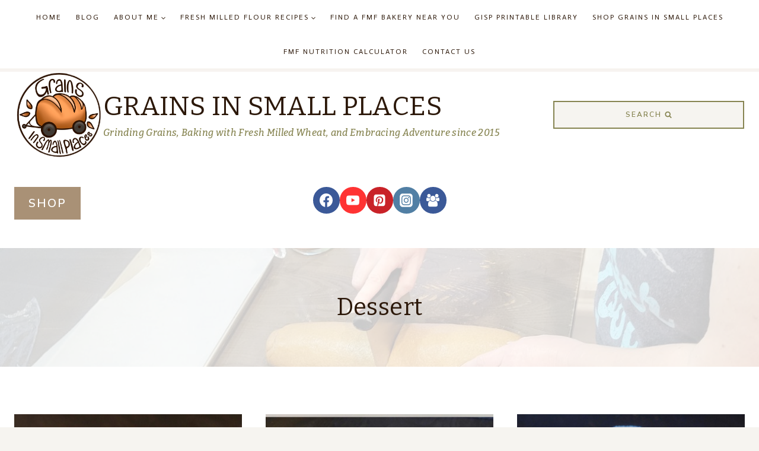

--- FILE ---
content_type: text/html; charset=UTF-8
request_url: https://grainsinsmallplaces.net/category/dessert/page/4/
body_size: 44818
content:
<!doctype html>
<html lang="en-US" class="no-js" itemtype="https://schema.org/Blog" itemscope>
<head>
	<meta charset="UTF-8">
	<meta name="viewport" content="width=device-width, initial-scale=1, minimum-scale=1">
	<meta name='robots' content='index, follow, max-image-preview:large, max-snippet:-1, max-video-preview:-1' />
	<style>img:is([sizes="auto" i], [sizes^="auto," i]) { contain-intrinsic-size: 3000px 1500px }</style>
	
	<!-- This site is optimized with the Yoast SEO plugin v26.7 - https://yoast.com/wordpress/plugins/seo/ -->
	<title>Dessert Archives - Page 4 of 7 - Grains In Small Places</title>
	<link rel="canonical" href="https://grainsinsmallplaces.net/category/dessert/page/4/" />
	<link rel="prev" href="https://grainsinsmallplaces.net/category/dessert/page/3/" />
	<link rel="next" href="https://grainsinsmallplaces.net/category/dessert/page/5/" />
	<meta property="og:locale" content="en_US" />
	<meta property="og:type" content="article" />
	<meta property="og:title" content="Dessert Archives - Page 4 of 7 - Grains In Small Places" />
	<meta property="og:url" content="https://grainsinsmallplaces.net/category/dessert/" />
	<meta property="og:site_name" content="Grains In Small Places" />
	<meta property="og:image" content="https://grainsinsmallplaces.net/wp-content/uploads/2022/11/Grains-In-Small-Places-Logo-1.png" />
	<meta property="og:image:width" content="512" />
	<meta property="og:image:height" content="512" />
	<meta property="og:image:type" content="image/png" />
	<meta name="twitter:card" content="summary_large_image" />
	<script type="application/ld+json" class="yoast-schema-graph">{"@context":"https://schema.org","@graph":[{"@type":"CollectionPage","@id":"https://grainsinsmallplaces.net/category/dessert/","url":"https://grainsinsmallplaces.net/category/dessert/page/4/","name":"Dessert Archives - Page 4 of 7 - Grains In Small Places","isPartOf":{"@id":"https://grainsinsmallplaces.net/#website"},"primaryImageOfPage":{"@id":"https://grainsinsmallplaces.net/category/dessert/page/4/#primaryimage"},"image":{"@id":"https://grainsinsmallplaces.net/category/dessert/page/4/#primaryimage"},"thumbnailUrl":"https://grainsinsmallplaces.net/wp-content/uploads/2024/01/Fresh-milled-flour-cranberry-orange-scones.jpg","breadcrumb":{"@id":"https://grainsinsmallplaces.net/category/dessert/page/4/#breadcrumb"},"inLanguage":"en-US"},{"@type":"ImageObject","inLanguage":"en-US","@id":"https://grainsinsmallplaces.net/category/dessert/page/4/#primaryimage","url":"https://grainsinsmallplaces.net/wp-content/uploads/2024/01/Fresh-milled-flour-cranberry-orange-scones.jpg","contentUrl":"https://grainsinsmallplaces.net/wp-content/uploads/2024/01/Fresh-milled-flour-cranberry-orange-scones.jpg","width":1600,"height":1200,"caption":"Fresh milled flour cranberry orange scone on a plate drizzled with orange glaze"},{"@type":"BreadcrumbList","@id":"https://grainsinsmallplaces.net/category/dessert/page/4/#breadcrumb","itemListElement":[{"@type":"ListItem","position":1,"name":"Home","item":"https://grainsinsmallplaces.net/"},{"@type":"ListItem","position":2,"name":"Dessert"}]},{"@type":"WebSite","@id":"https://grainsinsmallplaces.net/#website","url":"https://grainsinsmallplaces.net/","name":"Grains In Small Places","description":"Grinding Grains, Baking with Fresh Milled Wheat, and Embracing Adventure since 2015","publisher":{"@id":"https://grainsinsmallplaces.net/#/schema/person/63c4fbf6092d73001fc79b268940f18d"},"potentialAction":[{"@type":"SearchAction","target":{"@type":"EntryPoint","urlTemplate":"https://grainsinsmallplaces.net/?s={search_term_string}"},"query-input":{"@type":"PropertyValueSpecification","valueRequired":true,"valueName":"search_term_string"}}],"inLanguage":"en-US"},{"@type":["Person","Organization"],"@id":"https://grainsinsmallplaces.net/#/schema/person/63c4fbf6092d73001fc79b268940f18d","name":"kbritch","image":{"@type":"ImageObject","inLanguage":"en-US","@id":"https://grainsinsmallplaces.net/#/schema/person/image/","url":"https://grainsinsmallplaces.net/wp-content/uploads/2022/11/cropped-cropped-Grains-In-Small-Places-Logo-1.png","contentUrl":"https://grainsinsmallplaces.net/wp-content/uploads/2022/11/cropped-cropped-Grains-In-Small-Places-Logo-1.png","width":512,"height":504,"caption":"kbritch"},"logo":{"@id":"https://grainsinsmallplaces.net/#/schema/person/image/"},"description":"I grew up in a small town in Ohio, in a fairly large family. Even as a young child, I loved to bake. My friends would come over, and we would make up our own recipes, and make them just for fun! (A big \"Thank You\" shoutout to my parents for putting up this that. Because these concoctions were NOT all successes! LOL) As a teen, baking was put on the back burner for me, as I prepared for college and adulthood. However, the burning desire was still in there. But, many things were also on my mind. While I transitioned into adulthood, the urge to create continued to increase and grow stronger. But, so did this new found fascination to \"sell it all\" and travel fulltime. (Before it was popular.) How would I be able to bake in an RV? Where would I find the time and the SPACE? All these questions, and more continued to swirl around in my mind. Well, we decided to sit down with our two children, who were almost 10 and 5 years old at the time, and have a family discussion. We talked about where we could go and what we could see. And, since I have an amazingly supportive husband and children, we decided to make it work . . . somehow So, in August of 2015, my family \"launched\" in a fifth wheel to travel the country. We didn't know how long this would last, or where we would end up. But, we did it together, and I wouldn't change it for the world! While we were adventuring through Florida many years ago, I attended a sourdough class, just our of curiosity. And let me tell you, this opened up a whole new world for me! I loved this new found love, and fairly quickly began to master beautiful loafs of sourdough. I was also making discard recipe after discard recipe. All while learning along the way! Later, I would find out about fresh milled flour and the health benefits it offers. This leveled up the need to experiment with trial and error. I was determined to get it all right. (That may also be the perfectionist in me peaking out.) I am continually searching for ways we can naturally be healthy and just feel better. I look for remedies without artificial, or manmade medications, chemical, etc. (There certainly is a time and place for some, but I always explore the natural approach first.) If someone has an issue or problem in our family, you can bet I am already reading all about it, and what can help it. So, now enters this Passion to educate. More specifically, to educate, to anyone who will listen, about the benefits of whole grains, and milling your wheat at home. My goal is to teach others everything that I have learned along the way! There is a HUGE learning curve to fresh milled flour, and how it behaves, and reacts, and adjusting kneading times, and hydration changes, and... Well, I guess that's why you are here. Whether you stumbled here on accident, or you meant to find me, seems to me, that if you are still reading this, it must be fate! So, get ready to learn all my tips and tricks, as you follow me on my journey with Grains In Small Places!","sameAs":["https://grainsinsmallplaces.net","https://www.facebook.com/profile.php?id=100086213155341","https://www.pinterest.com/grainsinsmallplaces/","https://www.youtube.com/c/GrainsInSmallPlaces"]}]}</script>
	<!-- / Yoast SEO plugin. -->


<link rel='dns-prefetch' href='//scripts.mediavine.com' />
<link rel="alternate" type="application/rss+xml" title="Grains In Small Places &raquo; Feed" href="https://grainsinsmallplaces.net/feed/" />
<link rel="alternate" type="application/rss+xml" title="Grains In Small Places &raquo; Comments Feed" href="https://grainsinsmallplaces.net/comments/feed/" />
			<script>document.documentElement.classList.remove( 'no-js' );</script>
			<link rel="alternate" type="application/rss+xml" title="Grains In Small Places &raquo; Dessert Category Feed" href="https://grainsinsmallplaces.net/category/dessert/feed/" />
<script>(()=>{"use strict";const e=[400,500,600,700,800,900],t=e=>`wprm-min-${e}`,n=e=>`wprm-max-${e}`,s=new Set,o="ResizeObserver"in window,r=o?new ResizeObserver((e=>{for(const t of e)c(t.target)})):null,i=.5/(window.devicePixelRatio||1);function c(s){const o=s.getBoundingClientRect().width||0;for(let r=0;r<e.length;r++){const c=e[r],a=o<=c+i;o>c+i?s.classList.add(t(c)):s.classList.remove(t(c)),a?s.classList.add(n(c)):s.classList.remove(n(c))}}function a(e){s.has(e)||(s.add(e),r&&r.observe(e),c(e))}!function(e=document){e.querySelectorAll(".wprm-recipe").forEach(a)}();if(new MutationObserver((e=>{for(const t of e)for(const e of t.addedNodes)e instanceof Element&&(e.matches?.(".wprm-recipe")&&a(e),e.querySelectorAll?.(".wprm-recipe").forEach(a))})).observe(document.documentElement,{childList:!0,subtree:!0}),!o){let e=0;addEventListener("resize",(()=>{e&&cancelAnimationFrame(e),e=requestAnimationFrame((()=>s.forEach(c)))}),{passive:!0})}})();</script><script>
window._wpemojiSettings = {"baseUrl":"https:\/\/s.w.org\/images\/core\/emoji\/16.0.1\/72x72\/","ext":".png","svgUrl":"https:\/\/s.w.org\/images\/core\/emoji\/16.0.1\/svg\/","svgExt":".svg","source":{"concatemoji":"https:\/\/grainsinsmallplaces.net\/wp-includes\/js\/wp-emoji-release.min.js?ver=6.8.3"}};
/*! This file is auto-generated */
!function(s,n){var o,i,e;function c(e){try{var t={supportTests:e,timestamp:(new Date).valueOf()};sessionStorage.setItem(o,JSON.stringify(t))}catch(e){}}function p(e,t,n){e.clearRect(0,0,e.canvas.width,e.canvas.height),e.fillText(t,0,0);var t=new Uint32Array(e.getImageData(0,0,e.canvas.width,e.canvas.height).data),a=(e.clearRect(0,0,e.canvas.width,e.canvas.height),e.fillText(n,0,0),new Uint32Array(e.getImageData(0,0,e.canvas.width,e.canvas.height).data));return t.every(function(e,t){return e===a[t]})}function u(e,t){e.clearRect(0,0,e.canvas.width,e.canvas.height),e.fillText(t,0,0);for(var n=e.getImageData(16,16,1,1),a=0;a<n.data.length;a++)if(0!==n.data[a])return!1;return!0}function f(e,t,n,a){switch(t){case"flag":return n(e,"\ud83c\udff3\ufe0f\u200d\u26a7\ufe0f","\ud83c\udff3\ufe0f\u200b\u26a7\ufe0f")?!1:!n(e,"\ud83c\udde8\ud83c\uddf6","\ud83c\udde8\u200b\ud83c\uddf6")&&!n(e,"\ud83c\udff4\udb40\udc67\udb40\udc62\udb40\udc65\udb40\udc6e\udb40\udc67\udb40\udc7f","\ud83c\udff4\u200b\udb40\udc67\u200b\udb40\udc62\u200b\udb40\udc65\u200b\udb40\udc6e\u200b\udb40\udc67\u200b\udb40\udc7f");case"emoji":return!a(e,"\ud83e\udedf")}return!1}function g(e,t,n,a){var r="undefined"!=typeof WorkerGlobalScope&&self instanceof WorkerGlobalScope?new OffscreenCanvas(300,150):s.createElement("canvas"),o=r.getContext("2d",{willReadFrequently:!0}),i=(o.textBaseline="top",o.font="600 32px Arial",{});return e.forEach(function(e){i[e]=t(o,e,n,a)}),i}function t(e){var t=s.createElement("script");t.src=e,t.defer=!0,s.head.appendChild(t)}"undefined"!=typeof Promise&&(o="wpEmojiSettingsSupports",i=["flag","emoji"],n.supports={everything:!0,everythingExceptFlag:!0},e=new Promise(function(e){s.addEventListener("DOMContentLoaded",e,{once:!0})}),new Promise(function(t){var n=function(){try{var e=JSON.parse(sessionStorage.getItem(o));if("object"==typeof e&&"number"==typeof e.timestamp&&(new Date).valueOf()<e.timestamp+604800&&"object"==typeof e.supportTests)return e.supportTests}catch(e){}return null}();if(!n){if("undefined"!=typeof Worker&&"undefined"!=typeof OffscreenCanvas&&"undefined"!=typeof URL&&URL.createObjectURL&&"undefined"!=typeof Blob)try{var e="postMessage("+g.toString()+"("+[JSON.stringify(i),f.toString(),p.toString(),u.toString()].join(",")+"));",a=new Blob([e],{type:"text/javascript"}),r=new Worker(URL.createObjectURL(a),{name:"wpTestEmojiSupports"});return void(r.onmessage=function(e){c(n=e.data),r.terminate(),t(n)})}catch(e){}c(n=g(i,f,p,u))}t(n)}).then(function(e){for(var t in e)n.supports[t]=e[t],n.supports.everything=n.supports.everything&&n.supports[t],"flag"!==t&&(n.supports.everythingExceptFlag=n.supports.everythingExceptFlag&&n.supports[t]);n.supports.everythingExceptFlag=n.supports.everythingExceptFlag&&!n.supports.flag,n.DOMReady=!1,n.readyCallback=function(){n.DOMReady=!0}}).then(function(){return e}).then(function(){var e;n.supports.everything||(n.readyCallback(),(e=n.source||{}).concatemoji?t(e.concatemoji):e.wpemoji&&e.twemoji&&(t(e.twemoji),t(e.wpemoji)))}))}((window,document),window._wpemojiSettings);
</script>

<link rel='stylesheet' id='wprm-public-css' href='https://grainsinsmallplaces.net/wp-content/plugins/wp-recipe-maker/dist/public-modern.css?ver=10.3.2' media='all' />
<style id='wp-emoji-styles-inline-css'>

	img.wp-smiley, img.emoji {
		display: inline !important;
		border: none !important;
		box-shadow: none !important;
		height: 1em !important;
		width: 1em !important;
		margin: 0 0.07em !important;
		vertical-align: -0.1em !important;
		background: none !important;
		padding: 0 !important;
	}
</style>
<link rel='stylesheet' id='wp-block-library-css' href='https://grainsinsmallplaces.net/wp-includes/css/dist/block-library/style.min.css?ver=6.8.3' media='all' />
<style id='classic-theme-styles-inline-css'>
/*! This file is auto-generated */
.wp-block-button__link{color:#fff;background-color:#32373c;border-radius:9999px;box-shadow:none;text-decoration:none;padding:calc(.667em + 2px) calc(1.333em + 2px);font-size:1.125em}.wp-block-file__button{background:#32373c;color:#fff;text-decoration:none}
</style>
<style id='global-styles-inline-css'>
:root{--wp--preset--aspect-ratio--square: 1;--wp--preset--aspect-ratio--4-3: 4/3;--wp--preset--aspect-ratio--3-4: 3/4;--wp--preset--aspect-ratio--3-2: 3/2;--wp--preset--aspect-ratio--2-3: 2/3;--wp--preset--aspect-ratio--16-9: 16/9;--wp--preset--aspect-ratio--9-16: 9/16;--wp--preset--color--black: #000000;--wp--preset--color--cyan-bluish-gray: #abb8c3;--wp--preset--color--white: #ffffff;--wp--preset--color--pale-pink: #f78da7;--wp--preset--color--vivid-red: #cf2e2e;--wp--preset--color--luminous-vivid-orange: #ff6900;--wp--preset--color--luminous-vivid-amber: #fcb900;--wp--preset--color--light-green-cyan: #7bdcb5;--wp--preset--color--vivid-green-cyan: #00d084;--wp--preset--color--pale-cyan-blue: #8ed1fc;--wp--preset--color--vivid-cyan-blue: #0693e3;--wp--preset--color--vivid-purple: #9b51e0;--wp--preset--color--theme-palette-1: var(--global-palette1);--wp--preset--color--theme-palette-2: var(--global-palette2);--wp--preset--color--theme-palette-3: var(--global-palette3);--wp--preset--color--theme-palette-4: var(--global-palette4);--wp--preset--color--theme-palette-5: var(--global-palette5);--wp--preset--color--theme-palette-6: var(--global-palette6);--wp--preset--color--theme-palette-7: var(--global-palette7);--wp--preset--color--theme-palette-8: var(--global-palette8);--wp--preset--color--theme-palette-9: var(--global-palette9);--wp--preset--color--theme-palette-10: var(--global-palette10);--wp--preset--color--theme-palette-11: var(--global-palette11);--wp--preset--color--theme-palette-12: var(--global-palette12);--wp--preset--color--theme-palette-13: var(--global-palette13);--wp--preset--color--theme-palette-14: var(--global-palette14);--wp--preset--color--theme-palette-15: var(--global-palette15);--wp--preset--gradient--vivid-cyan-blue-to-vivid-purple: linear-gradient(135deg,rgba(6,147,227,1) 0%,rgb(155,81,224) 100%);--wp--preset--gradient--light-green-cyan-to-vivid-green-cyan: linear-gradient(135deg,rgb(122,220,180) 0%,rgb(0,208,130) 100%);--wp--preset--gradient--luminous-vivid-amber-to-luminous-vivid-orange: linear-gradient(135deg,rgba(252,185,0,1) 0%,rgba(255,105,0,1) 100%);--wp--preset--gradient--luminous-vivid-orange-to-vivid-red: linear-gradient(135deg,rgba(255,105,0,1) 0%,rgb(207,46,46) 100%);--wp--preset--gradient--very-light-gray-to-cyan-bluish-gray: linear-gradient(135deg,rgb(238,238,238) 0%,rgb(169,184,195) 100%);--wp--preset--gradient--cool-to-warm-spectrum: linear-gradient(135deg,rgb(74,234,220) 0%,rgb(151,120,209) 20%,rgb(207,42,186) 40%,rgb(238,44,130) 60%,rgb(251,105,98) 80%,rgb(254,248,76) 100%);--wp--preset--gradient--blush-light-purple: linear-gradient(135deg,rgb(255,206,236) 0%,rgb(152,150,240) 100%);--wp--preset--gradient--blush-bordeaux: linear-gradient(135deg,rgb(254,205,165) 0%,rgb(254,45,45) 50%,rgb(107,0,62) 100%);--wp--preset--gradient--luminous-dusk: linear-gradient(135deg,rgb(255,203,112) 0%,rgb(199,81,192) 50%,rgb(65,88,208) 100%);--wp--preset--gradient--pale-ocean: linear-gradient(135deg,rgb(255,245,203) 0%,rgb(182,227,212) 50%,rgb(51,167,181) 100%);--wp--preset--gradient--electric-grass: linear-gradient(135deg,rgb(202,248,128) 0%,rgb(113,206,126) 100%);--wp--preset--gradient--midnight: linear-gradient(135deg,rgb(2,3,129) 0%,rgb(40,116,252) 100%);--wp--preset--font-size--small: var(--global-font-size-small);--wp--preset--font-size--medium: var(--global-font-size-medium);--wp--preset--font-size--large: var(--global-font-size-large);--wp--preset--font-size--x-large: 42px;--wp--preset--font-size--larger: var(--global-font-size-larger);--wp--preset--font-size--xxlarge: var(--global-font-size-xxlarge);--wp--preset--spacing--20: 0.44rem;--wp--preset--spacing--30: 0.67rem;--wp--preset--spacing--40: 1rem;--wp--preset--spacing--50: 1.5rem;--wp--preset--spacing--60: 2.25rem;--wp--preset--spacing--70: 3.38rem;--wp--preset--spacing--80: 5.06rem;--wp--preset--shadow--natural: 6px 6px 9px rgba(0, 0, 0, 0.2);--wp--preset--shadow--deep: 12px 12px 50px rgba(0, 0, 0, 0.4);--wp--preset--shadow--sharp: 6px 6px 0px rgba(0, 0, 0, 0.2);--wp--preset--shadow--outlined: 6px 6px 0px -3px rgba(255, 255, 255, 1), 6px 6px rgba(0, 0, 0, 1);--wp--preset--shadow--crisp: 6px 6px 0px rgba(0, 0, 0, 1);}:where(.is-layout-flex){gap: 0.5em;}:where(.is-layout-grid){gap: 0.5em;}body .is-layout-flex{display: flex;}.is-layout-flex{flex-wrap: wrap;align-items: center;}.is-layout-flex > :is(*, div){margin: 0;}body .is-layout-grid{display: grid;}.is-layout-grid > :is(*, div){margin: 0;}:where(.wp-block-columns.is-layout-flex){gap: 2em;}:where(.wp-block-columns.is-layout-grid){gap: 2em;}:where(.wp-block-post-template.is-layout-flex){gap: 1.25em;}:where(.wp-block-post-template.is-layout-grid){gap: 1.25em;}.has-black-color{color: var(--wp--preset--color--black) !important;}.has-cyan-bluish-gray-color{color: var(--wp--preset--color--cyan-bluish-gray) !important;}.has-white-color{color: var(--wp--preset--color--white) !important;}.has-pale-pink-color{color: var(--wp--preset--color--pale-pink) !important;}.has-vivid-red-color{color: var(--wp--preset--color--vivid-red) !important;}.has-luminous-vivid-orange-color{color: var(--wp--preset--color--luminous-vivid-orange) !important;}.has-luminous-vivid-amber-color{color: var(--wp--preset--color--luminous-vivid-amber) !important;}.has-light-green-cyan-color{color: var(--wp--preset--color--light-green-cyan) !important;}.has-vivid-green-cyan-color{color: var(--wp--preset--color--vivid-green-cyan) !important;}.has-pale-cyan-blue-color{color: var(--wp--preset--color--pale-cyan-blue) !important;}.has-vivid-cyan-blue-color{color: var(--wp--preset--color--vivid-cyan-blue) !important;}.has-vivid-purple-color{color: var(--wp--preset--color--vivid-purple) !important;}.has-black-background-color{background-color: var(--wp--preset--color--black) !important;}.has-cyan-bluish-gray-background-color{background-color: var(--wp--preset--color--cyan-bluish-gray) !important;}.has-white-background-color{background-color: var(--wp--preset--color--white) !important;}.has-pale-pink-background-color{background-color: var(--wp--preset--color--pale-pink) !important;}.has-vivid-red-background-color{background-color: var(--wp--preset--color--vivid-red) !important;}.has-luminous-vivid-orange-background-color{background-color: var(--wp--preset--color--luminous-vivid-orange) !important;}.has-luminous-vivid-amber-background-color{background-color: var(--wp--preset--color--luminous-vivid-amber) !important;}.has-light-green-cyan-background-color{background-color: var(--wp--preset--color--light-green-cyan) !important;}.has-vivid-green-cyan-background-color{background-color: var(--wp--preset--color--vivid-green-cyan) !important;}.has-pale-cyan-blue-background-color{background-color: var(--wp--preset--color--pale-cyan-blue) !important;}.has-vivid-cyan-blue-background-color{background-color: var(--wp--preset--color--vivid-cyan-blue) !important;}.has-vivid-purple-background-color{background-color: var(--wp--preset--color--vivid-purple) !important;}.has-black-border-color{border-color: var(--wp--preset--color--black) !important;}.has-cyan-bluish-gray-border-color{border-color: var(--wp--preset--color--cyan-bluish-gray) !important;}.has-white-border-color{border-color: var(--wp--preset--color--white) !important;}.has-pale-pink-border-color{border-color: var(--wp--preset--color--pale-pink) !important;}.has-vivid-red-border-color{border-color: var(--wp--preset--color--vivid-red) !important;}.has-luminous-vivid-orange-border-color{border-color: var(--wp--preset--color--luminous-vivid-orange) !important;}.has-luminous-vivid-amber-border-color{border-color: var(--wp--preset--color--luminous-vivid-amber) !important;}.has-light-green-cyan-border-color{border-color: var(--wp--preset--color--light-green-cyan) !important;}.has-vivid-green-cyan-border-color{border-color: var(--wp--preset--color--vivid-green-cyan) !important;}.has-pale-cyan-blue-border-color{border-color: var(--wp--preset--color--pale-cyan-blue) !important;}.has-vivid-cyan-blue-border-color{border-color: var(--wp--preset--color--vivid-cyan-blue) !important;}.has-vivid-purple-border-color{border-color: var(--wp--preset--color--vivid-purple) !important;}.has-vivid-cyan-blue-to-vivid-purple-gradient-background{background: var(--wp--preset--gradient--vivid-cyan-blue-to-vivid-purple) !important;}.has-light-green-cyan-to-vivid-green-cyan-gradient-background{background: var(--wp--preset--gradient--light-green-cyan-to-vivid-green-cyan) !important;}.has-luminous-vivid-amber-to-luminous-vivid-orange-gradient-background{background: var(--wp--preset--gradient--luminous-vivid-amber-to-luminous-vivid-orange) !important;}.has-luminous-vivid-orange-to-vivid-red-gradient-background{background: var(--wp--preset--gradient--luminous-vivid-orange-to-vivid-red) !important;}.has-very-light-gray-to-cyan-bluish-gray-gradient-background{background: var(--wp--preset--gradient--very-light-gray-to-cyan-bluish-gray) !important;}.has-cool-to-warm-spectrum-gradient-background{background: var(--wp--preset--gradient--cool-to-warm-spectrum) !important;}.has-blush-light-purple-gradient-background{background: var(--wp--preset--gradient--blush-light-purple) !important;}.has-blush-bordeaux-gradient-background{background: var(--wp--preset--gradient--blush-bordeaux) !important;}.has-luminous-dusk-gradient-background{background: var(--wp--preset--gradient--luminous-dusk) !important;}.has-pale-ocean-gradient-background{background: var(--wp--preset--gradient--pale-ocean) !important;}.has-electric-grass-gradient-background{background: var(--wp--preset--gradient--electric-grass) !important;}.has-midnight-gradient-background{background: var(--wp--preset--gradient--midnight) !important;}.has-small-font-size{font-size: var(--wp--preset--font-size--small) !important;}.has-medium-font-size{font-size: var(--wp--preset--font-size--medium) !important;}.has-large-font-size{font-size: var(--wp--preset--font-size--large) !important;}.has-x-large-font-size{font-size: var(--wp--preset--font-size--x-large) !important;}
:where(.wp-block-post-template.is-layout-flex){gap: 1.25em;}:where(.wp-block-post-template.is-layout-grid){gap: 1.25em;}
:where(.wp-block-columns.is-layout-flex){gap: 2em;}:where(.wp-block-columns.is-layout-grid){gap: 2em;}
:root :where(.wp-block-pullquote){font-size: 1.5em;line-height: 1.6;}
</style>
<link rel='stylesheet' id='jpibfi-style-css' href='https://grainsinsmallplaces.net/wp-content/plugins/jquery-pin-it-button-for-images/css/client.css?ver=3.0.6' media='all' />
<link rel='stylesheet' id='kadence-global-css' href='https://grainsinsmallplaces.net/wp-content/themes/kadence/assets/css/global.min.css?ver=1.4.3' media='all' />
<style id='kadence-global-inline-css'>
/* Kadence Base CSS */
:root{--global-palette1:#a99176;--global-palette2:#868451;--global-palette3:#2c1809;--global-palette4:#5e3c21;--global-palette5:#9c8363;--global-palette6:#ada291;--global-palette7:#e8ded4;--global-palette8:#f6f4f0;--global-palette9:#ffffff;--global-palette10:oklch(from var(--global-palette1) calc(l + 0.10 * (1 - l)) calc(c * 1.00) calc(h + 180) / 100%);--global-palette11:#13612e;--global-palette12:#1159af;--global-palette13:#b82105;--global-palette14:#f7630c;--global-palette15:#f5a524;--global-palette9rgb:255, 255, 255;--global-palette-highlight:var(--global-palette1);--global-palette-highlight-alt:var(--global-palette2);--global-palette-highlight-alt2:var(--global-palette9);--global-palette-btn-bg:var(--global-palette1);--global-palette-btn-bg-hover:var(--global-palette2);--global-palette-btn:var(--global-palette9);--global-palette-btn-hover:var(--global-palette9);--global-palette-btn-sec-bg:var(--global-palette7);--global-palette-btn-sec-bg-hover:var(--global-palette2);--global-palette-btn-sec:var(--global-palette3);--global-palette-btn-sec-hover:var(--global-palette9);--global-body-font-family:'Playfair Display', serif;--global-heading-font-family:Bitter, serif;--global-primary-nav-font-family:Actor, sans-serif;--global-fallback-font:sans-serif;--global-display-fallback-font:sans-serif;--global-content-width:1290px;--global-content-wide-width:calc(1290px + 230px);--global-content-narrow-width:842px;--global-content-edge-padding:1.5rem;--global-content-boxed-padding:2rem;--global-calc-content-width:calc(1290px - var(--global-content-edge-padding) - var(--global-content-edge-padding) );--wp--style--global--content-size:var(--global-calc-content-width);}.wp-site-blocks{--global-vw:calc( 100vw - ( 0.5 * var(--scrollbar-offset)));}body{background:var(--global-palette8);}body, input, select, optgroup, textarea{font-style:normal;font-weight:normal;font-size:18px;line-height:1.905;letter-spacing:0.02em;font-family:var(--global-body-font-family);color:var(--global-palette4);}.content-bg, body.content-style-unboxed .site{background:var(--global-palette9);}h1,h2,h3,h4,h5,h6{font-family:var(--global-heading-font-family);}h1{font-style:normal;font-weight:normal;font-size:40px;line-height:1.5;color:var(--global-palette3);}h2{font-style:normal;font-weight:300;font-size:32px;line-height:1.5;color:var(--global-palette3);}h3{font-style:normal;font-weight:300;font-size:24px;line-height:1.5;color:var(--global-palette3);}h4{font-style:normal;font-weight:300;font-size:22px;line-height:1.5;color:var(--global-palette4);}h5{font-style:normal;font-weight:600;font-size:13px;line-height:1.5;letter-spacing:1.5px;font-family:'Nunito Sans', var(--global-fallback-font);text-transform:uppercase;color:var(--global-palette4);}h6{font-style:normal;font-weight:300;font-size:18px;line-height:1.5;color:var(--global-palette5);}.entry-hero .kadence-breadcrumbs{max-width:1290px;}.site-container, .site-header-row-layout-contained, .site-footer-row-layout-contained, .entry-hero-layout-contained, .comments-area, .alignfull > .wp-block-cover__inner-container, .alignwide > .wp-block-cover__inner-container{max-width:var(--global-content-width);}.content-width-narrow .content-container.site-container, .content-width-narrow .hero-container.site-container{max-width:var(--global-content-narrow-width);}@media all and (min-width: 1520px){.wp-site-blocks .content-container  .alignwide{margin-left:-115px;margin-right:-115px;width:unset;max-width:unset;}}@media all and (min-width: 1102px){.content-width-narrow .wp-site-blocks .content-container .alignwide{margin-left:-130px;margin-right:-130px;width:unset;max-width:unset;}}.content-style-boxed .wp-site-blocks .entry-content .alignwide{margin-left:calc( -1 * var( --global-content-boxed-padding ) );margin-right:calc( -1 * var( --global-content-boxed-padding ) );}.content-area{margin-top:5rem;margin-bottom:5rem;}@media all and (max-width: 1024px){.content-area{margin-top:3rem;margin-bottom:3rem;}}@media all and (max-width: 767px){.content-area{margin-top:2.05rem;margin-bottom:2.05rem;}}@media all and (max-width: 1024px){:root{--global-content-boxed-padding:2rem;}}@media all and (max-width: 767px){:root{--global-content-edge-padding:0.59rem;--global-content-boxed-padding:1.5rem;}}.entry-content-wrap{padding:2rem;}@media all and (max-width: 1024px){.entry-content-wrap{padding:2rem;}}@media all and (max-width: 767px){.entry-content-wrap{padding:1.5rem;}}.entry.single-entry{box-shadow:0px 0px 0px 0px rgba(0,0,0,0.05);border-radius:0px 0px 0px 0px;}.entry.loop-entry{border-radius:0px 0px 0px 0px;box-shadow:0px 0px 0px 0px rgba(0,0,0,0);}.loop-entry .entry-content-wrap{padding:2rem;}@media all and (max-width: 1024px){.loop-entry .entry-content-wrap{padding:2rem;}}@media all and (max-width: 767px){.loop-entry .entry-content-wrap{padding:1.5rem;}}.has-sidebar:not(.has-left-sidebar) .content-container{grid-template-columns:1fr 360px;}.has-sidebar.has-left-sidebar .content-container{grid-template-columns:360px 1fr;}button, .button, .wp-block-button__link, input[type="button"], input[type="reset"], input[type="submit"], .fl-button, .elementor-button-wrapper .elementor-button, .wc-block-components-checkout-place-order-button, .wc-block-cart__submit{font-style:normal;font-weight:600;font-size:12px;letter-spacing:2px;font-family:'Nunito Sans', var(--global-fallback-font);text-transform:uppercase;border-radius:0px;padding:15px 25px 15px 25px;box-shadow:0px 0px 0px -7px rgba(0,0,0,0);}.wp-block-button.is-style-outline .wp-block-button__link{padding:15px 25px 15px 25px;}button:hover, button:focus, button:active, .button:hover, .button:focus, .button:active, .wp-block-button__link:hover, .wp-block-button__link:focus, .wp-block-button__link:active, input[type="button"]:hover, input[type="button"]:focus, input[type="button"]:active, input[type="reset"]:hover, input[type="reset"]:focus, input[type="reset"]:active, input[type="submit"]:hover, input[type="submit"]:focus, input[type="submit"]:active, .elementor-button-wrapper .elementor-button:hover, .elementor-button-wrapper .elementor-button:focus, .elementor-button-wrapper .elementor-button:active, .wc-block-cart__submit:hover{box-shadow:0px 15px 25px -7px rgba(0,0,0,0.1);}.kb-button.kb-btn-global-outline.kb-btn-global-inherit{padding-top:calc(15px - 2px);padding-right:calc(25px - 2px);padding-bottom:calc(15px - 2px);padding-left:calc(25px - 2px);}button.button-style-secondary, .button.button-style-secondary, .wp-block-button__link.button-style-secondary, input[type="button"].button-style-secondary, input[type="reset"].button-style-secondary, input[type="submit"].button-style-secondary, .fl-button.button-style-secondary, .elementor-button-wrapper .elementor-button.button-style-secondary, .wc-block-components-checkout-place-order-button.button-style-secondary, .wc-block-cart__submit.button-style-secondary{font-style:normal;font-weight:600;font-size:12px;letter-spacing:2px;font-family:'Nunito Sans', var(--global-fallback-font);text-transform:uppercase;}@media all and (min-width: 1025px){.transparent-header .entry-hero .entry-hero-container-inner{padding-top:calc(50px + 100px + 150px);}}@media all and (max-width: 1024px){.mobile-transparent-header .entry-hero .entry-hero-container-inner{padding-top:calc(50px + 150px);}}@media all and (max-width: 767px){.mobile-transparent-header .entry-hero .entry-hero-container-inner{padding-top:calc(50px + 111px);}}.post-archive-hero-section .entry-hero-container-inner{background-image:url('https://grainsinsmallplaces.net/wp-content/uploads/2023/03/cutting-cinnamon-rolls.jpg');background-position:49% 36%;background-size:cover;}.post-archive-hero-section .hero-section-overlay{background:rgba(255,255,255,0.78);}.loop-entry.type-post h2.entry-title{font-style:normal;font-size:35px;color:var(--global-palette4);}.loop-entry.type-post .entry-taxonomies{font-style:normal;font-weight:600;font-size:12px;text-transform:uppercase;}.loop-entry.type-post .entry-meta{font-style:normal;font-weight:300;}body.social-brand-colors .social-show-brand-hover .social-link-facebook:not(.ignore-brand):not(.skip):not(.ignore):hover, body.social-brand-colors .social-show-brand-until .social-link-facebook:not(:hover):not(.skip):not(.ignore), body.social-brand-colors .social-show-brand-always .social-link-facebook:not(.ignore-brand):not(.skip):not(.ignore){background:#3b5998;}body.social-brand-colors .social-show-brand-hover.social-style-outline .social-link-facebook:not(.ignore-brand):not(.skip):not(.ignore):hover, body.social-brand-colors .social-show-brand-until.social-style-outline .social-link-facebook:not(:hover):not(.skip):not(.ignore), body.social-brand-colors .social-show-brand-always.social-style-outline .social-link-facebook:not(.ignore-brand):not(.skip):not(.ignore){color:#3b5998;}body.social-brand-colors .social-show-brand-hover .social-link-youtube:not(.ignore-brand):not(.skip):not(.ignore):hover, body.social-brand-colors .social-show-brand-until .social-link-youtube:not(:hover):not(.skip):not(.ignore), body.social-brand-colors .social-show-brand-always .social-link-youtube:not(.ignore-brand):not(.skip):not(.ignore){background:#FF3333;}body.social-brand-colors .social-show-brand-hover.social-style-outline .social-link-youtube:not(.ignore-brand):not(.skip):not(.ignore):hover, body.social-brand-colors .social-show-brand-until.social-style-outline .social-link-youtube:not(:hover):not(.skip):not(.ignore), body.social-brand-colors .social-show-brand-always.social-style-outline .social-link-youtube:not(.ignore-brand):not(.skip):not(.ignore){color:#FF3333;}body.social-brand-colors .social-show-brand-hover .social-link-pinterest:not(.ignore-brand):not(.skip):not(.ignore):hover, body.social-brand-colors .social-show-brand-until .social-link-pinterest:not(:hover):not(.skip):not(.ignore), body.social-brand-colors .social-show-brand-always .social-link-pinterest:not(.ignore-brand):not(.skip):not(.ignore){background:#C92228;}body.social-brand-colors .social-show-brand-hover.social-style-outline .social-link-pinterest:not(.ignore-brand):not(.skip):not(.ignore):hover, body.social-brand-colors .social-show-brand-until.social-style-outline .social-link-pinterest:not(:hover):not(.skip):not(.ignore), body.social-brand-colors .social-show-brand-always.social-style-outline .social-link-pinterest:not(.ignore-brand):not(.skip):not(.ignore){color:#C92228;}body.social-brand-colors .social-show-brand-hover .social-link-instagram:not(.ignore-brand):not(.skip):not(.ignore):hover, body.social-brand-colors .social-show-brand-until .social-link-instagram:not(:hover):not(.skip):not(.ignore), body.social-brand-colors .social-show-brand-always .social-link-instagram:not(.ignore-brand):not(.skip):not(.ignore){background:#517fa4;}body.social-brand-colors .social-show-brand-hover.social-style-outline .social-link-instagram:not(.ignore-brand):not(.skip):not(.ignore):hover, body.social-brand-colors .social-show-brand-until.social-style-outline .social-link-instagram:not(:hover):not(.skip):not(.ignore), body.social-brand-colors .social-show-brand-always.social-style-outline .social-link-instagram:not(.ignore-brand):not(.skip):not(.ignore){color:#517fa4;}body.social-brand-colors .social-show-brand-hover .social-link-facebook_group:not(.ignore-brand):not(.skip):not(.ignore):hover, body.social-brand-colors .social-show-brand-until .social-link-facebook_group:not(:hover):not(.skip):not(.ignore), body.social-brand-colors .social-show-brand-always .social-link-facebook_group:not(.ignore-brand):not(.skip):not(.ignore){background:#3b5998;}body.social-brand-colors .social-show-brand-hover.social-style-outline .social-link-facebook_group:not(.ignore-brand):not(.skip):not(.ignore):hover, body.social-brand-colors .social-show-brand-until.social-style-outline .social-link-facebook_group:not(:hover):not(.skip):not(.ignore), body.social-brand-colors .social-show-brand-always.social-style-outline .social-link-facebook_group:not(.ignore-brand):not(.skip):not(.ignore){color:#3b5998;}
/* Kadence Header CSS */
@media all and (max-width: 1024px){.mobile-transparent-header #masthead{position:absolute;left:0px;right:0px;z-index:100;}.kadence-scrollbar-fixer.mobile-transparent-header #masthead{right:var(--scrollbar-offset,0);}.mobile-transparent-header #masthead, .mobile-transparent-header .site-top-header-wrap .site-header-row-container-inner, .mobile-transparent-header .site-main-header-wrap .site-header-row-container-inner, .mobile-transparent-header .site-bottom-header-wrap .site-header-row-container-inner{background:transparent;}.site-header-row-tablet-layout-fullwidth, .site-header-row-tablet-layout-standard{padding:0px;}}@media all and (min-width: 1025px){.transparent-header #masthead{position:absolute;left:0px;right:0px;z-index:100;}.transparent-header.kadence-scrollbar-fixer #masthead{right:var(--scrollbar-offset,0);}.transparent-header #masthead, .transparent-header .site-top-header-wrap .site-header-row-container-inner, .transparent-header .site-main-header-wrap .site-header-row-container-inner, .transparent-header .site-bottom-header-wrap .site-header-row-container-inner{background:transparent;}}.site-branding a.brand img{max-width:150px;}.site-branding a.brand img.svg-logo-image{width:150px;}@media all and (max-width: 1024px){.site-branding a.brand img{max-width:100px;}.site-branding a.brand img.svg-logo-image{width:100px;}}.site-branding{padding:0px 0px 0px 0px;}@media all and (max-width: 767px){.site-branding{padding:10px 10px 10px 9px;}}.site-branding .site-title{font-style:normal;font-weight:normal;font-size:45px;line-height:1.2;font-family:Bitter, var(--global-fallback-font);text-transform:uppercase;color:var(--global-palette3);}.site-branding .site-description{font-style:italic;font-weight:500;font-size:16px;line-height:1.4;font-family:Bitter, serif;color:var(--global-palette2);}@media all and (max-width: 767px){.site-branding .site-title{font-size:18px;}}#masthead, #masthead .kadence-sticky-header.item-is-fixed:not(.item-at-start):not(.site-header-row-container):not(.site-main-header-wrap), #masthead .kadence-sticky-header.item-is-fixed:not(.item-at-start) > .site-header-row-container-inner{background:#ffffff;}.site-main-header-wrap .site-header-row-container-inner{border-bottom:3px none var(--global-palette7);}.site-main-header-inner-wrap{min-height:100px;}@media all and (max-width: 767px){.site-main-header-wrap .site-header-row-container-inner>.site-container{padding:10px 10px 10px 10px;}}.site-top-header-wrap .site-header-row-container-inner{border-bottom:4px double var(--global-palette7);}.site-top-header-inner-wrap{min-height:50px;}@media all and (max-width: 767px){.site-top-header-wrap .site-header-row-container-inner>.site-container{padding:10px 10px 10px 10px;}}.site-bottom-header-inner-wrap{min-height:150px;}@media all and (max-width: 767px){.site-bottom-header-inner-wrap{min-height:111px;}}.header-navigation[class*="header-navigation-style-underline"] .header-menu-container.primary-menu-container>ul>li>a:after{width:calc( 100% - 2em);}.main-navigation .primary-menu-container > ul > li.menu-item > a{padding-left:calc(2em / 2);padding-right:calc(2em / 2);padding-top:1.5em;padding-bottom:1.5em;color:var(--global-palette3);}.main-navigation .primary-menu-container > ul > li.menu-item .dropdown-nav-special-toggle{right:calc(2em / 2);}.main-navigation .primary-menu-container > ul li.menu-item > a{font-style:normal;font-weight:normal;font-size:12px;letter-spacing:2px;font-family:var(--global-primary-nav-font-family);text-transform:uppercase;}.main-navigation .primary-menu-container > ul > li.menu-item > a:hover{color:var(--global-palette-highlight);}.main-navigation .primary-menu-container > ul > li.menu-item.current-menu-item > a{color:var(--global-palette2);}.header-navigation .header-menu-container ul ul.sub-menu, .header-navigation .header-menu-container ul ul.submenu{background:var(--global-palette9);box-shadow:0px 1px 0px 1px var(--global-palette7);}.header-navigation .header-menu-container ul ul li.menu-item, .header-menu-container ul.menu > li.kadence-menu-mega-enabled > ul > li.menu-item > a{border-bottom:1px solid rgba(255,255,255,0.1);border-radius:0px 0px 0px 0px;}.header-navigation .header-menu-container ul ul li.menu-item > a{width:225px;padding-top:1em;padding-bottom:1em;color:var(--global-palette4);font-size:12px;}.header-navigation .header-menu-container ul ul li.menu-item > a:hover{color:var(--global-palette4);background:var(--global-palette7);border-radius:0px 0px 0px 0px;}.header-navigation .header-menu-container ul ul li.menu-item.current-menu-item > a{color:var(--global-palette4);background:var(--global-palette8);border-radius:0px 0px 0px 0px;}.mobile-toggle-open-container .menu-toggle-open, .mobile-toggle-open-container .menu-toggle-open:focus{color:var(--global-palette5);padding:0.4em 0.6em 0.4em 0.6em;font-size:14px;}.mobile-toggle-open-container .menu-toggle-open.menu-toggle-style-bordered{border:1px solid currentColor;}.mobile-toggle-open-container .menu-toggle-open .menu-toggle-icon{font-size:20px;}.mobile-toggle-open-container .menu-toggle-open:hover, .mobile-toggle-open-container .menu-toggle-open:focus-visible{color:var(--global-palette1);}.mobile-navigation ul li{font-style:normal;font-weight:600;font-size:12px;letter-spacing:3px;text-transform:uppercase;}.mobile-navigation ul li a{padding-top:1.5em;padding-bottom:1.5em;}.mobile-navigation ul li > a, .mobile-navigation ul li.menu-item-has-children > .drawer-nav-drop-wrap{color:var(--global-palette4);}.mobile-navigation ul li > a:hover, .mobile-navigation ul li.menu-item-has-children > .drawer-nav-drop-wrap:hover{color:var(--global-palette1);}.mobile-navigation ul li.current-menu-item > a, .mobile-navigation ul li.current-menu-item.menu-item-has-children > .drawer-nav-drop-wrap{color:var(--global-palette-highlight);}.mobile-navigation ul li.menu-item-has-children .drawer-nav-drop-wrap, .mobile-navigation ul li:not(.menu-item-has-children) a{border-bottom:1px solid var(--global-palette7);}.mobile-navigation:not(.drawer-navigation-parent-toggle-true) ul li.menu-item-has-children .drawer-nav-drop-wrap button{border-left:1px solid var(--global-palette7);}#mobile-drawer .drawer-inner, #mobile-drawer.popup-drawer-layout-fullwidth.popup-drawer-animation-slice .pop-portion-bg, #mobile-drawer.popup-drawer-layout-fullwidth.popup-drawer-animation-slice.pop-animated.show-drawer .drawer-inner{background:var(--global-palette8);}#mobile-drawer .drawer-header .drawer-toggle{padding:0.6em 0.15em 0.6em 0.15em;font-size:24px;}#mobile-drawer .drawer-header .drawer-toggle, #mobile-drawer .drawer-header .drawer-toggle:focus{color:var(--global-palette4);}#mobile-drawer .drawer-header .drawer-toggle:hover, #mobile-drawer .drawer-header .drawer-toggle:focus:hover{color:var(--global-palette1);}#main-header .header-button{margin:0px 0px 0px 0px;box-shadow:0px 0px 0px -7px rgba(0,0,0,0);}#main-header .header-button:hover{box-shadow:0px 15px 25px -7px rgba(0,0,0,0.1);}.header-html{font-style:italic;font-weight:300;font-size:13px;}.header-social-wrap{margin:0px 0px 10px 0px;}.header-social-wrap .header-social-inner-wrap{font-size:1.25em;gap:3em;}.header-social-wrap .header-social-inner-wrap .social-button{border:0px solid currentColor;border-color:currentColor;border-radius:100px;}.header-mobile-social-wrap{margin:0px 0px 0px 10px;}.header-mobile-social-wrap .header-mobile-social-inner-wrap{font-size:1em;gap:1em;}.header-mobile-social-wrap .header-mobile-social-inner-wrap .social-button{border:2px none currentColor;border-radius:3px;}.search-toggle-open-container .search-toggle-open{background:var(--global-palette8);color:var(--global-palette2);padding:1em 10em 1em 10em;margin:0px 1px 0px 0px;}.search-toggle-open-container .search-toggle-open.search-toggle-style-bordered{border:2px solid currentColor;}.search-toggle-open-container .search-toggle-open .search-toggle-icon{font-size:1em;}.search-toggle-open-container .search-toggle-open:hover, .search-toggle-open-container .search-toggle-open:focus{color:var(--global-palette7);background:var(--global-palette2);}#search-drawer .drawer-inner .drawer-content form input.search-field, #search-drawer .drawer-inner .drawer-content form .kadence-search-icon-wrap, #search-drawer .drawer-header{color:var(--global-palette8);}#search-drawer .drawer-inner .drawer-content form input.search-field:focus, #search-drawer .drawer-inner .drawer-content form input.search-submit:hover ~ .kadence-search-icon-wrap, #search-drawer .drawer-inner .drawer-content form button[type="submit"]:hover ~ .kadence-search-icon-wrap{color:var(--global-palette3);}#search-drawer .drawer-inner{background:var(--global-palette2);}.mobile-header-button-wrap .mobile-header-button-inner-wrap .mobile-header-button{border:2px none transparent;box-shadow:0px 0px 0px -7px rgba(0,0,0,0);}.mobile-header-button-wrap .mobile-header-button-inner-wrap .mobile-header-button:hover{box-shadow:0px 15px 25px -7px rgba(0,0,0,0.1);}
/* Kadence Footer CSS */
.site-middle-footer-inner-wrap{padding-top:30px;padding-bottom:30px;grid-column-gap:30px;grid-row-gap:30px;}.site-middle-footer-inner-wrap .widget{margin-bottom:30px;}.site-middle-footer-inner-wrap .site-footer-section:not(:last-child):after{right:calc(-30px / 2);}.site-top-footer-inner-wrap{padding-top:30px;padding-bottom:30px;grid-column-gap:30px;grid-row-gap:30px;}.site-top-footer-inner-wrap .widget{margin-bottom:30px;}.site-top-footer-inner-wrap .site-footer-section:not(:last-child):after{right:calc(-30px / 2);}.site-bottom-footer-wrap .site-footer-row-container-inner{border-top:3px double var(--global-palette7);}.site-bottom-footer-inner-wrap{padding-top:10px;padding-bottom:10px;grid-column-gap:30px;}.site-bottom-footer-inner-wrap .widget{margin-bottom:30px;}.site-bottom-footer-inner-wrap .site-footer-section:not(:last-child):after{border-right:0px none transparent;right:calc(-30px / 2);}#colophon .footer-navigation .footer-menu-container > ul > li > a{padding-left:calc(3em / 2);padding-right:calc(3em / 2);padding-top:calc(0.6em / 2);padding-bottom:calc(0.6em / 2);color:var(--global-palette3);}#colophon .footer-navigation .footer-menu-container > ul li a{font-style:normal;font-weight:600;font-size:12px;letter-spacing:2px;text-transform:uppercase;}#colophon .footer-navigation .footer-menu-container > ul li a:hover{color:var(--global-palette1);}#colophon .footer-navigation .footer-menu-container > ul li.current-menu-item > a{color:var(--global-palette3);}
</style>
<link rel='stylesheet' id='kadence-header-css' href='https://grainsinsmallplaces.net/wp-content/themes/kadence/assets/css/header.min.css?ver=1.4.3' media='all' />
<link rel='stylesheet' id='kadence-content-css' href='https://grainsinsmallplaces.net/wp-content/themes/kadence/assets/css/content.min.css?ver=1.4.3' media='all' />
<link rel='stylesheet' id='kadence-footer-css' href='https://grainsinsmallplaces.net/wp-content/themes/kadence/assets/css/footer.min.css?ver=1.4.3' media='all' />
<link rel="preload" class="mv-grow-style" href="https://grainsinsmallplaces.net/wp-content/plugins/social-pug/assets/dist/style-frontend-pro.css?ver=1.36.3" as="style"><noscript><link rel='stylesheet' id='dpsp-frontend-style-pro-css' href='https://grainsinsmallplaces.net/wp-content/plugins/social-pug/assets/dist/style-frontend-pro.css?ver=1.36.3' media='all' />
</noscript><style id='dpsp-frontend-style-pro-inline-css'>

				@media screen and ( max-width : 720px ) {
					.dpsp-content-wrapper.dpsp-hide-on-mobile,
					.dpsp-share-text.dpsp-hide-on-mobile {
						display: none;
					}
					.dpsp-has-spacing .dpsp-networks-btns-wrapper li {
						margin:0 2% 10px 0;
					}
					.dpsp-network-btn.dpsp-has-label:not(.dpsp-has-count) {
						max-height: 40px;
						padding: 0;
						justify-content: center;
					}
					.dpsp-content-wrapper.dpsp-size-small .dpsp-network-btn.dpsp-has-label:not(.dpsp-has-count){
						max-height: 32px;
					}
					.dpsp-content-wrapper.dpsp-size-large .dpsp-network-btn.dpsp-has-label:not(.dpsp-has-count){
						max-height: 46px;
					}
				}
			
			@media screen and ( max-width : 720px ) {
				aside#dpsp-floating-sidebar.dpsp-hide-on-mobile.opened {
					display: none;
				}
			}
			
</style>
<link rel='stylesheet' id='simple-social-icons-font-css' href='https://grainsinsmallplaces.net/wp-content/plugins/simple-social-icons/css/style.css?ver=4.0.0' media='all' />
<link rel='stylesheet' id='tablepress-default-css' href='https://grainsinsmallplaces.net/wp-content/plugins/tablepress/css/build/default.css?ver=3.2.6' media='all' />
<link rel='stylesheet' id='sage-style-css' href='https://grainsinsmallplaces.net/wp-content/themes/restored316-sage/style.css?ver=1_0_1' media='all' />
<style id='kadence-blocks-global-variables-inline-css'>
:root {--global-kb-font-size-sm:clamp(0.8rem, 0.73rem + 0.217vw, 0.9rem);--global-kb-font-size-md:clamp(1.1rem, 0.995rem + 0.326vw, 1.25rem);--global-kb-font-size-lg:clamp(1.75rem, 1.576rem + 0.543vw, 2rem);--global-kb-font-size-xl:clamp(2.25rem, 1.728rem + 1.63vw, 3rem);--global-kb-font-size-xxl:clamp(2.5rem, 1.456rem + 3.26vw, 4rem);--global-kb-font-size-xxxl:clamp(2.75rem, 0.489rem + 7.065vw, 6rem);}
</style>
<link rel='stylesheet' id='__EPYT__style-css' href='https://grainsinsmallplaces.net/wp-content/plugins/youtube-embed-plus/styles/ytprefs.min.css?ver=14.2.4' media='all' />
<style id='__EPYT__style-inline-css'>

                .epyt-gallery-thumb {
                        width: 33.333%;
                }
                
</style>
<script src="https://grainsinsmallplaces.net/wp-includes/js/jquery/jquery.min.js?ver=3.7.1" id="jquery-core-js"></script>
<script src="https://grainsinsmallplaces.net/wp-includes/js/jquery/jquery-migrate.min.js?ver=3.4.1" id="jquery-migrate-js"></script>
<script async="async" fetchpriority="high" data-noptimize="1" data-cfasync="false" src="https://scripts.mediavine.com/tags/grains-in-small-places.js?ver=6.8.3" id="mv-script-wrapper-js"></script>
<script id="__ytprefs__-js-extra">
var _EPYT_ = {"ajaxurl":"https:\/\/grainsinsmallplaces.net\/wp-admin\/admin-ajax.php","security":"8e2f46d41d","gallery_scrolloffset":"20","eppathtoscripts":"https:\/\/grainsinsmallplaces.net\/wp-content\/plugins\/youtube-embed-plus\/scripts\/","eppath":"https:\/\/grainsinsmallplaces.net\/wp-content\/plugins\/youtube-embed-plus\/","epresponsiveselector":"[\"iframe.__youtube_prefs__\",\"iframe[src*='youtube.com']\",\"iframe[src*='youtube-nocookie.com']\",\"iframe[data-ep-src*='youtube.com']\",\"iframe[data-ep-src*='youtube-nocookie.com']\",\"iframe[data-ep-gallerysrc*='youtube.com']\"]","epdovol":"1","version":"14.2.4","evselector":"iframe.__youtube_prefs__[src], iframe[src*=\"youtube.com\/embed\/\"], iframe[src*=\"youtube-nocookie.com\/embed\/\"]","ajax_compat":"","maxres_facade":"eager","ytapi_load":"light","pause_others":"","stopMobileBuffer":"1","facade_mode":"1","not_live_on_channel":""};
</script>
<script src="https://grainsinsmallplaces.net/wp-content/plugins/youtube-embed-plus/scripts/ytprefs.min.js?ver=14.2.4" id="__ytprefs__-js"></script>
<link rel="https://api.w.org/" href="https://grainsinsmallplaces.net/wp-json/" /><link rel="alternate" title="JSON" type="application/json" href="https://grainsinsmallplaces.net/wp-json/wp/v2/categories/138" /><link rel="EditURI" type="application/rsd+xml" title="RSD" href="https://grainsinsmallplaces.net/xmlrpc.php?rsd" />
<meta name="generator" content="WordPress 6.8.3" />
<style type="text/css">
	a.pinit-button.custom span {
		}

	.pinit-hover {
		opacity: 0.8 !important;
		filter: alpha(opacity=80) !important;
	}
	a.pinit-button {
	border-bottom: 0 !important;
	box-shadow: none !important;
	margin-bottom: 0 !important;
}
a.pinit-button::after {
    display: none;
}</style>
		<meta name="p:domain_verify" content="139fa8de980dfe7b063b4ae5df1bb7fe"/>
<meta name="google-site-verification" content="5fdJpNRj1R4oFGxjHD_LQ-9Nl4H1GEWqsG1dEMX7WzA" />
<!-- Google tag (gtag.js) -->
<script async src="https://www.googletagmanager.com/gtag/js?id=G-2QW74PN42Q"></script>
<script>
  window.dataLayer = window.dataLayer || [];
  function gtag(){dataLayer.push(arguments);}
  gtag('js', new Date());

  gtag('config', 'G-2QW74PN42Q');
</script>
<!-- Pinterest Tag -->
<script>
!function(e){if(!window.pintrk){window.pintrk = function () {
window.pintrk.queue.push(Array.prototype.slice.call(arguments))};var
  n=window.pintrk;n.queue=[],n.version="3.0";var
  t=document.createElement("script");t.async=!0,t.src=e;var
  r=document.getElementsByTagName("script")[0];
  r.parentNode.insertBefore(t,r)}}("https://s.pinimg.com/ct/core.js");
pintrk('load', '2613492454430', {em: '<user_email_address>'});
pintrk('page');
</script>
<noscript>
<img height="1" width="1" style="display:none;" alt=""
  src="https://ct.pinterest.com/v3/?event=init&tid=2613492454430&pd[em]=<hashed_email_address>&noscript=1" />
</noscript>
<!-- end Pinterest Tag -->
<style type="text/css"> .tippy-box[data-theme~="wprm"] { background-color: #333333; color: #FFFFFF; } .tippy-box[data-theme~="wprm"][data-placement^="top"] > .tippy-arrow::before { border-top-color: #333333; } .tippy-box[data-theme~="wprm"][data-placement^="bottom"] > .tippy-arrow::before { border-bottom-color: #333333; } .tippy-box[data-theme~="wprm"][data-placement^="left"] > .tippy-arrow::before { border-left-color: #333333; } .tippy-box[data-theme~="wprm"][data-placement^="right"] > .tippy-arrow::before { border-right-color: #333333; } .tippy-box[data-theme~="wprm"] a { color: #FFFFFF; } .wprm-comment-rating svg { width: 21px !important; height: 21px !important; } img.wprm-comment-rating { width: 105px !important; height: 21px !important; } body { --comment-rating-star-color: #343434; } body { --wprm-popup-font-size: 16px; } body { --wprm-popup-background: #ffffff; } body { --wprm-popup-title: #000000; } body { --wprm-popup-content: #444444; } body { --wprm-popup-button-background: #444444; } body { --wprm-popup-button-text: #ffffff; } body { --wprm-popup-accent: #747B2D; }</style><style type="text/css">.wprm-glossary-term {color: #5A822B;text-decoration: underline;cursor: help;}</style><style type="text/css">.wprm-recipe-template-snippet-basic-buttons {
    font-family: inherit; /* wprm_font_family type=font */
    font-size: 0.9em; /* wprm_font_size type=font_size */
    text-align: center; /* wprm_text_align type=align */
    margin-top: 0px; /* wprm_margin_top type=size */
    margin-bottom: 10px; /* wprm_margin_bottom type=size */
}
.wprm-recipe-template-snippet-basic-buttons a  {
    margin: 5px; /* wprm_margin_button type=size */
    margin: 5px; /* wprm_margin_button type=size */
}

.wprm-recipe-template-snippet-basic-buttons a:first-child {
    margin-left: 0;
}
.wprm-recipe-template-snippet-basic-buttons a:last-child {
    margin-right: 0;
}.wprm-recipe-template-chic {
    margin: 20px auto;
    background-color: #fafafa; /* wprm_background type=color */
    font-family: -apple-system, BlinkMacSystemFont, "Segoe UI", Roboto, Oxygen-Sans, Ubuntu, Cantarell, "Helvetica Neue", sans-serif; /* wprm_main_font_family type=font */
    font-size: 0.9em; /* wprm_main_font_size type=font_size */
    line-height: 1.5em; /* wprm_main_line_height type=font_size */
    color: #333333; /* wprm_main_text type=color */
    max-width: 650px; /* wprm_max_width type=size */
}
.wprm-recipe-template-chic a {
    color: #3498db; /* wprm_link type=color */
}
.wprm-recipe-template-chic p, .wprm-recipe-template-chic li {
    font-family: -apple-system, BlinkMacSystemFont, "Segoe UI", Roboto, Oxygen-Sans, Ubuntu, Cantarell, "Helvetica Neue", sans-serif; /* wprm_main_font_family type=font */
    font-size: 1em !important;
    line-height: 1.5em !important; /* wprm_main_line_height type=font_size */
}
.wprm-recipe-template-chic li {
    margin: 0 0 0 32px !important;
    padding: 0 !important;
}
.rtl .wprm-recipe-template-chic li {
    margin: 0 32px 0 0 !important;
}
.wprm-recipe-template-chic ol, .wprm-recipe-template-chic ul {
    margin: 0 !important;
    padding: 0 !important;
}
.wprm-recipe-template-chic br {
    display: none;
}
.wprm-recipe-template-chic .wprm-recipe-name,
.wprm-recipe-template-chic .wprm-recipe-header {
    font-family: -apple-system, BlinkMacSystemFont, "Segoe UI", Roboto, Oxygen-Sans, Ubuntu, Cantarell, "Helvetica Neue", sans-serif; /* wprm_header_font_family type=font */
    color: #000000; /* wprm_header_text type=color */
    line-height: 1.3em; /* wprm_header_line_height type=font_size */
}
.wprm-recipe-template-chic .wprm-recipe-header * {
    font-family: -apple-system, BlinkMacSystemFont, "Segoe UI", Roboto, Oxygen-Sans, Ubuntu, Cantarell, "Helvetica Neue", sans-serif; /* wprm_main_font_family type=font */
}
.wprm-recipe-template-chic h1,
.wprm-recipe-template-chic h2,
.wprm-recipe-template-chic h3,
.wprm-recipe-template-chic h4,
.wprm-recipe-template-chic h5,
.wprm-recipe-template-chic h6 {
    font-family: -apple-system, BlinkMacSystemFont, "Segoe UI", Roboto, Oxygen-Sans, Ubuntu, Cantarell, "Helvetica Neue", sans-serif; /* wprm_header_font_family type=font */
    color: #212121; /* wprm_header_text type=color */
    line-height: 1.3em; /* wprm_header_line_height type=font_size */
    margin: 0 !important;
    padding: 0 !important;
}
.wprm-recipe-template-chic .wprm-recipe-header {
    margin-top: 1.2em !important;
}
.wprm-recipe-template-chic h1 {
    font-size: 2em; /* wprm_h1_size type=font_size */
}
.wprm-recipe-template-chic h2 {
    font-size: 1.8em; /* wprm_h2_size type=font_size */
}
.wprm-recipe-template-chic h3 {
    font-size: 1.2em; /* wprm_h3_size type=font_size */
}
.wprm-recipe-template-chic h4 {
    font-size: 1em; /* wprm_h4_size type=font_size */
}
.wprm-recipe-template-chic h5 {
    font-size: 1em; /* wprm_h5_size type=font_size */
}
.wprm-recipe-template-chic h6 {
    font-size: 1em; /* wprm_h6_size type=font_size */
}.wprm-recipe-template-chic {
    font-size: 1em; /* wprm_main_font_size type=font_size */
	border-style: solid; /* wprm_border_style type=border */
	border-width: 1px; /* wprm_border_width type=size */
	border-color: #E0E0E0; /* wprm_border type=color */
    padding: 10px;
    background-color: #ffffff; /* wprm_background type=color */
    max-width: 950px; /* wprm_max_width type=size */
}
.wprm-recipe-template-chic a {
    color: #5A822B; /* wprm_link type=color */
}
.wprm-recipe-template-chic .wprm-recipe-name {
    line-height: 1.3em;
    font-weight: bold;
}
.wprm-recipe-template-chic .wprm-template-chic-buttons {
	clear: both;
    font-size: 0.9em;
    text-align: center;
}
.wprm-recipe-template-chic .wprm-template-chic-buttons .wprm-recipe-icon {
    margin-right: 5px;
}
.wprm-recipe-template-chic .wprm-recipe-header {
	margin-bottom: 0.5em !important;
}
.wprm-recipe-template-chic .wprm-nutrition-label-container {
	font-size: 0.9em;
}
.wprm-recipe-template-chic .wprm-call-to-action {
	border-radius: 3px;
}.wprm-recipe-template-compact-howto {
    margin: 20px auto;
    background-color: #fafafa; /* wprm_background type=color */
    font-family: -apple-system, BlinkMacSystemFont, "Segoe UI", Roboto, Oxygen-Sans, Ubuntu, Cantarell, "Helvetica Neue", sans-serif; /* wprm_main_font_family type=font */
    font-size: 0.9em; /* wprm_main_font_size type=font_size */
    line-height: 1.5em; /* wprm_main_line_height type=font_size */
    color: #333333; /* wprm_main_text type=color */
    max-width: 650px; /* wprm_max_width type=size */
}
.wprm-recipe-template-compact-howto a {
    color: #3498db; /* wprm_link type=color */
}
.wprm-recipe-template-compact-howto p, .wprm-recipe-template-compact-howto li {
    font-family: -apple-system, BlinkMacSystemFont, "Segoe UI", Roboto, Oxygen-Sans, Ubuntu, Cantarell, "Helvetica Neue", sans-serif; /* wprm_main_font_family type=font */
    font-size: 1em !important;
    line-height: 1.5em !important; /* wprm_main_line_height type=font_size */
}
.wprm-recipe-template-compact-howto li {
    margin: 0 0 0 32px !important;
    padding: 0 !important;
}
.rtl .wprm-recipe-template-compact-howto li {
    margin: 0 32px 0 0 !important;
}
.wprm-recipe-template-compact-howto ol, .wprm-recipe-template-compact-howto ul {
    margin: 0 !important;
    padding: 0 !important;
}
.wprm-recipe-template-compact-howto br {
    display: none;
}
.wprm-recipe-template-compact-howto .wprm-recipe-name,
.wprm-recipe-template-compact-howto .wprm-recipe-header {
    font-family: -apple-system, BlinkMacSystemFont, "Segoe UI", Roboto, Oxygen-Sans, Ubuntu, Cantarell, "Helvetica Neue", sans-serif; /* wprm_header_font_family type=font */
    color: #000000; /* wprm_header_text type=color */
    line-height: 1.3em; /* wprm_header_line_height type=font_size */
}
.wprm-recipe-template-compact-howto .wprm-recipe-header * {
    font-family: -apple-system, BlinkMacSystemFont, "Segoe UI", Roboto, Oxygen-Sans, Ubuntu, Cantarell, "Helvetica Neue", sans-serif; /* wprm_main_font_family type=font */
}
.wprm-recipe-template-compact-howto h1,
.wprm-recipe-template-compact-howto h2,
.wprm-recipe-template-compact-howto h3,
.wprm-recipe-template-compact-howto h4,
.wprm-recipe-template-compact-howto h5,
.wprm-recipe-template-compact-howto h6 {
    font-family: -apple-system, BlinkMacSystemFont, "Segoe UI", Roboto, Oxygen-Sans, Ubuntu, Cantarell, "Helvetica Neue", sans-serif; /* wprm_header_font_family type=font */
    color: #212121; /* wprm_header_text type=color */
    line-height: 1.3em; /* wprm_header_line_height type=font_size */
    margin: 0 !important;
    padding: 0 !important;
}
.wprm-recipe-template-compact-howto .wprm-recipe-header {
    margin-top: 1.2em !important;
}
.wprm-recipe-template-compact-howto h1 {
    font-size: 2em; /* wprm_h1_size type=font_size */
}
.wprm-recipe-template-compact-howto h2 {
    font-size: 1.8em; /* wprm_h2_size type=font_size */
}
.wprm-recipe-template-compact-howto h3 {
    font-size: 1.2em; /* wprm_h3_size type=font_size */
}
.wprm-recipe-template-compact-howto h4 {
    font-size: 1em; /* wprm_h4_size type=font_size */
}
.wprm-recipe-template-compact-howto h5 {
    font-size: 1em; /* wprm_h5_size type=font_size */
}
.wprm-recipe-template-compact-howto h6 {
    font-size: 1em; /* wprm_h6_size type=font_size */
}.wprm-recipe-template-compact-howto {
	border-style: solid; /* wprm_border_style type=border */
	border-width: 1px; /* wprm_border_width type=size */
	border-color: #777777; /* wprm_border type=color */
	border-radius: 0px; /* wprm_border_radius type=size */
	padding: 10px;
}</style><meta name="hubbub-info" description="Hubbub 1.36.3"><link rel='stylesheet' id='kadence-fonts-gfonts-css' href='https://fonts.googleapis.com/css?family=Playfair%20Display:regular,700,300,600,300italic%7CBitter:regular,300,600,500italic%7CActor:regular%7CNunito%20Sans:600&#038;display=swap' media='all' />
<link rel="icon" href="https://grainsinsmallplaces.net/wp-content/uploads/2022/11/cropped-Grains-In-Small-Places-Logo-1-32x32.png" sizes="32x32" />
<link rel="icon" href="https://grainsinsmallplaces.net/wp-content/uploads/2022/11/cropped-Grains-In-Small-Places-Logo-1-192x192.png" sizes="192x192" />
<link rel="apple-touch-icon" href="https://grainsinsmallplaces.net/wp-content/uploads/2022/11/cropped-Grains-In-Small-Places-Logo-1-180x180.png" />
<meta name="msapplication-TileImage" content="https://grainsinsmallplaces.net/wp-content/uploads/2022/11/cropped-Grains-In-Small-Places-Logo-1-270x270.png" />
		<style id="wp-custom-css">
			.mc4wp-form-fields input {
border-radius: 0;
margin: 0 0 15px;
padding: 10px;
width: 100%
}
.mc4wp-form-fields input[type="email"] {
border: 1px solid var(--global-palette7);
}

/* DO NOT REMOVE */
input[type="text"], input[type="submit"],
input[type="email"]{
	width: 100%;
	margin-bottom: 5px;
}
/* MV CSS */
@media only screen and (max-width: 425px) {
 .content-wrap article {
    margin-left: unset !important;
    margin-right: unset !important;
   }
 .entry-content-wrap {
    padding-left: 20px !important;
    padding-right: 20px !important;
  }
}
@media only screen and (max-width: 359px) {
   .entry-content-wrap {
    padding-left: 0px !important;
    padding-right: 0px !important;
  }
   img, .alignwide {
    max-width: 100% !important;
    margin-left: auto !important;
    margin-right: auto !important;
   }
   .wprm-recipe-container > .wprm-recipe {
    padding-left: 0px !important;
    padding-right: 0px !important;
    border: unset !important;
  }
}
/* END OF CSS */		</style>
		</head>

<body class="archive paged category category-dessert category-138 wp-custom-logo wp-embed-responsive paged-4 category-paged-4 wp-theme-kadence wp-child-theme-restored316-sage hfeed footer-on-bottom social-brand-colors hide-focus-outline link-style-standard content-title-style-above content-width-normal content-style-unboxed content-vertical-padding-show non-transparent-header mobile-non-transparent-header has-grow-sidebar has-grow-sidebar-mobile">
<div id="wrapper" class="site wp-site-blocks">
			<a class="skip-link screen-reader-text scroll-ignore" href="#main">Skip to content</a>
		<header id="masthead" class="site-header" role="banner" itemtype="https://schema.org/WPHeader" itemscope>
	<div id="main-header" class="site-header-wrap">
		<div class="site-header-inner-wrap">
			<div class="site-header-upper-wrap">
				<div class="site-header-upper-inner-wrap">
					<div class="site-top-header-wrap site-header-row-container site-header-focus-item site-header-row-layout-fullwidth" data-section="kadence_customizer_header_top">
	<div class="site-header-row-container-inner">
				<div class="site-container">
			<div class="site-top-header-inner-wrap site-header-row site-header-row-has-sides site-header-row-center-column">
									<div class="site-header-top-section-left site-header-section site-header-section-left">
													<div class="site-header-top-section-left-center site-header-section site-header-section-left-center">
															</div>
												</div>
													<div class="site-header-top-section-center site-header-section site-header-section-center">
						<div class="site-header-item site-header-focus-item site-header-item-main-navigation header-navigation-layout-stretch-false header-navigation-layout-fill-stretch-false" data-section="kadence_customizer_primary_navigation">
		<nav id="site-navigation" class="main-navigation header-navigation hover-to-open nav--toggle-sub header-navigation-style-underline header-navigation-dropdown-animation-fade-down" role="navigation" aria-label="Primary">
			<div class="primary-menu-container header-menu-container">
	<ul id="primary-menu" class="menu"><li id="menu-item-79885" class="menu-item menu-item-type-post_type menu-item-object-page menu-item-home menu-item-79885"><a href="https://grainsinsmallplaces.net/">Home</a></li>
<li id="menu-item-79886" class="menu-item menu-item-type-post_type menu-item-object-page current_page_parent menu-item-79886"><a href="https://grainsinsmallplaces.net/blog/">Blog</a></li>
<li id="menu-item-80432" class="menu-item menu-item-type-post_type menu-item-object-page menu-item-has-children menu-item-80432"><a href="https://grainsinsmallplaces.net/about-me/"><span class="nav-drop-title-wrap">About Me<span class="dropdown-nav-toggle"><span class="kadence-svg-iconset svg-baseline"><svg aria-hidden="true" class="kadence-svg-icon kadence-arrow-down-svg" fill="currentColor" version="1.1" xmlns="http://www.w3.org/2000/svg" width="24" height="24" viewBox="0 0 24 24"><title>Expand</title><path d="M5.293 9.707l6 6c0.391 0.391 1.024 0.391 1.414 0l6-6c0.391-0.391 0.391-1.024 0-1.414s-1.024-0.391-1.414 0l-5.293 5.293-5.293-5.293c-0.391-0.391-1.024-0.391-1.414 0s-0.391 1.024 0 1.414z"></path>
				</svg></span></span></span></a>
<ul class="sub-menu">
	<li id="menu-item-830" class="menu-item menu-item-type-taxonomy menu-item-object-category menu-item-830"><a href="https://grainsinsmallplaces.net/category/travel-vlogs/">Travel Vlogs</a></li>
</ul>
</li>
<li id="menu-item-424" class="menu-item menu-item-type-taxonomy menu-item-object-category current-menu-ancestor menu-item-has-children menu-item-424"><a href="https://grainsinsmallplaces.net/category/baking-with-fresh-milled-flour/"><span class="nav-drop-title-wrap">Fresh Milled Flour Recipes<span class="dropdown-nav-toggle"><span class="kadence-svg-iconset svg-baseline"><svg aria-hidden="true" class="kadence-svg-icon kadence-arrow-down-svg" fill="currentColor" version="1.1" xmlns="http://www.w3.org/2000/svg" width="24" height="24" viewBox="0 0 24 24"><title>Expand</title><path d="M5.293 9.707l6 6c0.391 0.391 1.024 0.391 1.414 0l6-6c0.391-0.391 0.391-1.024 0-1.414s-1.024-0.391-1.414 0l-5.293 5.293-5.293-5.293c-0.391-0.391-1.024-0.391-1.414 0s-0.391 1.024 0 1.414z"></path>
				</svg></span></span></span></a>
<ul class="sub-menu">
	<li id="menu-item-81316" class="menu-item menu-item-type-taxonomy menu-item-object-category menu-item-81316"><a href="https://grainsinsmallplaces.net/category/baking-with-fresh-milled-flour/donuts/">Biscuits &amp; Donuts</a></li>
	<li id="menu-item-425" class="menu-item menu-item-type-taxonomy menu-item-object-category menu-item-425"><a href="https://grainsinsmallplaces.net/category/baking-with-fresh-milled-flour/cookies-cakes/">Cookies, Cakes, &amp; Bars</a></li>
	<li id="menu-item-481" class="menu-item menu-item-type-taxonomy menu-item-object-category menu-item-481"><a href="https://grainsinsmallplaces.net/category/baking-with-fresh-milled-flour/muffins-quick-breads/">Muffins &amp; Quick Breads</a></li>
	<li id="menu-item-80391" class="menu-item menu-item-type-taxonomy menu-item-object-category current-menu-ancestor current-menu-parent menu-item-has-children menu-item-80391"><a href="https://grainsinsmallplaces.net/category/meal-ideas/"><span class="nav-drop-title-wrap">Meal Ideas<span class="dropdown-nav-toggle"><span class="kadence-svg-iconset svg-baseline"><svg aria-hidden="true" class="kadence-svg-icon kadence-arrow-down-svg" fill="currentColor" version="1.1" xmlns="http://www.w3.org/2000/svg" width="24" height="24" viewBox="0 0 24 24"><title>Expand</title><path d="M5.293 9.707l6 6c0.391 0.391 1.024 0.391 1.414 0l6-6c0.391-0.391 0.391-1.024 0-1.414s-1.024-0.391-1.414 0l-5.293 5.293-5.293-5.293c-0.391-0.391-1.024-0.391-1.414 0s-0.391 1.024 0 1.414z"></path>
				</svg></span></span></span></a>
	<ul class="sub-menu">
		<li id="menu-item-1266" class="menu-item menu-item-type-taxonomy menu-item-object-category menu-item-1266"><a href="https://grainsinsmallplaces.net/category/dinner-ideas/">Dinner Ideas</a></li>
		<li id="menu-item-80622" class="menu-item menu-item-type-taxonomy menu-item-object-category menu-item-80622"><a href="https://grainsinsmallplaces.net/category/meal-ideas/side-dishes/">Side Dishes</a></li>
		<li id="menu-item-1343" class="menu-item menu-item-type-taxonomy menu-item-object-category menu-item-1343"><a href="https://grainsinsmallplaces.net/category/breakfast/">Breakfast</a></li>
		<li id="menu-item-80392" class="menu-item menu-item-type-taxonomy menu-item-object-category current-menu-item menu-item-80392"><a href="https://grainsinsmallplaces.net/category/dessert/" aria-current="page">Dessert</a></li>
		<li id="menu-item-430" class="menu-item menu-item-type-taxonomy menu-item-object-category menu-item-430"><a href="https://grainsinsmallplaces.net/category/yogurts-sauces/">Sauces, Flavors, Yogurt, and Extracts</a></li>
	</ul>
</li>
	<li id="menu-item-1052" class="menu-item menu-item-type-taxonomy menu-item-object-category menu-item-1052"><a href="https://grainsinsmallplaces.net/category/baking-with-fresh-milled-flour/pasta/">Pasta, crackers, tortillas</a></li>
	<li id="menu-item-431" class="menu-item menu-item-type-taxonomy menu-item-object-category menu-item-431"><a href="https://grainsinsmallplaces.net/category/baking-with-fresh-milled-flour/pastry-pie-cobblers/">Pastry, Pie, Cobblers</a></li>
	<li id="menu-item-426" class="menu-item menu-item-type-taxonomy menu-item-object-category menu-item-426"><a href="https://grainsinsmallplaces.net/category/sourdough-recipes/">Sourdough Recipes</a></li>
	<li id="menu-item-427" class="menu-item menu-item-type-taxonomy menu-item-object-category menu-item-427"><a href="https://grainsinsmallplaces.net/category/baking-with-fresh-milled-flour/yeast-doughs/">Yeast Doughs</a></li>
	<li id="menu-item-988" class="menu-item menu-item-type-taxonomy menu-item-object-category menu-item-988"><a href="https://grainsinsmallplaces.net/category/dog-treats/">Dog Treats</a></li>
	<li id="menu-item-80479" class="menu-item menu-item-type-taxonomy menu-item-object-category menu-item-80479"><a href="https://grainsinsmallplaces.net/category/milling-whole-grains-tips-and-tricks/">Tips &amp; Tricks</a></li>
</ul>
</li>
<li id="menu-item-85088" class="menu-item menu-item-type-post_type menu-item-object-page menu-item-85088"><a href="https://grainsinsmallplaces.net/find-a-local-fresh-milled-flour-bakery/">Find A FMF Bakery Near You</a></li>
<li id="menu-item-1772" class="menu-item menu-item-type-post_type menu-item-object-page menu-item-1772"><a href="https://grainsinsmallplaces.net/grains-in-small-places-printable-library/">GISP Printable Library</a></li>
<li id="menu-item-83133" class="menu-item menu-item-type-post_type menu-item-object-page menu-item-83133"><a href="https://grainsinsmallplaces.net/shop-grains-in-small-places/">Shop Grains In Small Places</a></li>
<li id="menu-item-85967" class="menu-item menu-item-type-post_type menu-item-object-page menu-item-85967"><a href="https://grainsinsmallplaces.net/fresh-milled-flour-nutrition-calculator/">FMF Nutrition Calculator</a></li>
<li id="menu-item-61" class="menu-item menu-item-type-post_type menu-item-object-page menu-item-61"><a href="https://grainsinsmallplaces.net/contact-us/">Contact Us</a></li>
</ul>		</div>
	</nav><!-- #site-navigation -->
	</div><!-- data-section="primary_navigation" -->
					</div>
													<div class="site-header-top-section-right site-header-section site-header-section-right">
													<div class="site-header-top-section-right-center site-header-section site-header-section-right-center">
															</div>
							<div class="site-header-item site-header-focus-item" data-section="kadence_customizer_header_html">
	<div class="header-html inner-link-style-normal"><div class="header-html-inner"><p><figure class="wp-block-embed wp-block-embed-youtube is-type-video is-provider-youtube epyt-figure"><div class="wp-block-embed__wrapper"><div class="epyt-video-wrapper"><div  style="display: block; margin: 0px auto;"  id="_ytid_47251"  width="1290" height="726"  data-origwidth="1290" data-origheight="726" data-facadesrc="https://www.youtube.com/embed/?enablejsapi=1&listType=playlist&list=UU4RWT9c0f9b6XbxSUnIcz_A&autoplay=0&cc_load_policy=0&cc_lang_pref=&iv_load_policy=1&loop=0&rel=0&fs=1&playsinline=0&autohide=2&theme=dark&color=red&controls=1&disablekb=0&" class="__youtube_prefs__ epyt-facade no-lazyload" data-epautoplay="1" ><img data-spai-excluded="true" class="epyt-facade-poster skip-lazy" loading="lazy"  alt="YouTube player"  data-facadeoembed="playlist?list=UU4RWT9c0f9b6XbxSUnIcz_A"  /><button class="epyt-facade-play" aria-label="Play"><svg data-no-lazy="1" height="100%" version="1.1" viewBox="0 0 68 48" width="100%"><path class="ytp-large-play-button-bg" d="M66.52,7.74c-0.78-2.93-2.49-5.41-5.42-6.19C55.79,.13,34,0,34,0S12.21,.13,6.9,1.55 C3.97,2.33,2.27,4.81,1.48,7.74C0.06,13.05,0,24,0,24s0.06,10.95,1.48,16.26c0.78,2.93,2.49,5.41,5.42,6.19 C12.21,47.87,34,48,34,48s21.79-0.13,27.1-1.55c2.93-0.78,4.64-3.26,5.42-6.19C67.94,34.95,68,24,68,24S67.94,13.05,66.52,7.74z" fill="#f00"></path><path d="M 45,24 27,14 27,34" fill="#fff"></path></svg></button></div></div></div></figure></p>
</div></div></div><!-- data-section="header_html" -->
					</div>
							</div>
		</div>
	</div>
</div>
<div class="site-main-header-wrap site-header-row-container site-header-focus-item site-header-row-layout-standard" data-section="kadence_customizer_header_main">
	<div class="site-header-row-container-inner">
				<div class="site-container">
			<div class="site-main-header-inner-wrap site-header-row site-header-row-has-sides site-header-row-no-center">
									<div class="site-header-main-section-left site-header-section site-header-section-left">
						<div class="site-header-item site-header-focus-item" data-section="title_tagline">
	<div class="site-branding branding-layout-standard"><a class="brand has-logo-image" href="https://grainsinsmallplaces.net/" rel="home"><img width="512" height="504" src="https://grainsinsmallplaces.net/wp-content/uploads/2022/11/cropped-cropped-Grains-In-Small-Places-Logo-1.png" class="custom-logo" alt="Grains In Small Places Logo" decoding="async" fetchpriority="high" srcset="https://grainsinsmallplaces.net/wp-content/uploads/2022/11/cropped-cropped-Grains-In-Small-Places-Logo-1.png 512w, https://grainsinsmallplaces.net/wp-content/uploads/2022/11/cropped-cropped-Grains-In-Small-Places-Logo-1-300x295.png 300w" sizes="(max-width: 512px) 100vw, 512px" /><div class="site-title-wrap"><p class="site-title">Grains In Small Places</p><p class="site-description">Grinding Grains, Baking with Fresh Milled Wheat, and Embracing Adventure since 2015</p></div></a></div></div><!-- data-section="title_tagline" -->
					</div>
																	<div class="site-header-main-section-right site-header-section site-header-section-right">
						<div class="site-header-item site-header-focus-item" data-section="kadence_customizer_header_search">
		<div class="search-toggle-open-container">
						<button class="search-toggle-open drawer-toggle search-toggle-style-bordered" aria-label="View Search Form" aria-haspopup="dialog" aria-controls="search-drawer" data-toggle-target="#search-drawer" data-toggle-body-class="showing-popup-drawer-from-full" aria-expanded="false" data-set-focus="#search-drawer .search-field"
					>
							<span class="search-toggle-label vs-lg-true vs-md-true vs-sm-true">Search</span>
							<span class="search-toggle-icon"><span class="kadence-svg-iconset"><svg aria-hidden="true" class="kadence-svg-icon kadence-search-svg" fill="currentColor" version="1.1" xmlns="http://www.w3.org/2000/svg" width="26" height="28" viewBox="0 0 26 28"><title>Search</title><path d="M18 13c0-3.859-3.141-7-7-7s-7 3.141-7 7 3.141 7 7 7 7-3.141 7-7zM26 26c0 1.094-0.906 2-2 2-0.531 0-1.047-0.219-1.406-0.594l-5.359-5.344c-1.828 1.266-4.016 1.937-6.234 1.937-6.078 0-11-4.922-11-11s4.922-11 11-11 11 4.922 11 11c0 2.219-0.672 4.406-1.937 6.234l5.359 5.359c0.359 0.359 0.578 0.875 0.578 1.406z"></path>
				</svg></span></span>
		</button>
	</div>
	</div><!-- data-section="header_search" -->
					</div>
							</div>
		</div>
	</div>
</div>
				</div>
			</div>
			<div class="site-bottom-header-wrap site-header-row-container site-header-focus-item site-header-row-layout-standard" data-section="kadence_customizer_header_bottom">
	<div class="site-header-row-container-inner">
				<div class="site-container">
			<div class="site-bottom-header-inner-wrap site-header-row site-header-row-has-sides site-header-row-center-column">
									<div class="site-header-bottom-section-left site-header-section site-header-section-left">
						<div class="site-header-item site-header-focus-item" data-section="kadence_customizer_header_button">
	<div class="header-button-wrap"><div class="header-button-inner-wrap"><a href="https://grainsinsmallplaces.net/shop-grains-in-small-places/" target="_blank" rel="noopener noreferrer" class="button header-button button-size-large button-style-filled">SHOP</a></div></div></div><!-- data-section="header_button" -->
							<div class="site-header-bottom-section-left-center site-header-section site-header-section-left-center">
															</div>
												</div>
													<div class="site-header-bottom-section-center site-header-section site-header-section-center">
						<div class="site-header-item site-header-focus-item" data-section="kadence_customizer_header_social">
	<div class="header-social-wrap"><div class="header-social-inner-wrap element-social-inner-wrap social-show-label-false social-style-filled social-show-brand-always"><a href="https://www.facebook.com/profile.php?id=100086213155341" aria-label="Facebook" target="_blank" rel="noopener noreferrer"  class="social-button header-social-item social-link-facebook"><span class="kadence-svg-iconset"><svg class="kadence-svg-icon kadence-facebook-svg" fill="currentColor" version="1.1" xmlns="http://www.w3.org/2000/svg" width="32" height="32" viewBox="0 0 32 32"><title>Facebook</title><path d="M31.997 15.999c0-8.836-7.163-15.999-15.999-15.999s-15.999 7.163-15.999 15.999c0 7.985 5.851 14.604 13.499 15.804v-11.18h-4.062v-4.625h4.062v-3.525c0-4.010 2.389-6.225 6.043-6.225 1.75 0 3.581 0.313 3.581 0.313v3.937h-2.017c-1.987 0-2.607 1.233-2.607 2.498v3.001h4.437l-0.709 4.625h-3.728v11.18c7.649-1.2 13.499-7.819 13.499-15.804z"></path>
				</svg></span></a><a href="https://www.youtube.com/channel/UC4RWT9c0f9b6XbxSUnIcz_A" aria-label="YouTube" target="_blank" rel="noopener noreferrer"  class="social-button header-social-item social-link-youtube"><span class="kadence-svg-iconset"><svg class="kadence-svg-icon kadence-youtube-svg" fill="currentColor" version="1.1" xmlns="http://www.w3.org/2000/svg" width="28" height="28" viewBox="0 0 28 28"><title>YouTube</title><path d="M11.109 17.625l7.562-3.906-7.562-3.953v7.859zM14 4.156c5.891 0 9.797 0.281 9.797 0.281 0.547 0.063 1.75 0.063 2.812 1.188 0 0 0.859 0.844 1.109 2.781 0.297 2.266 0.281 4.531 0.281 4.531v2.125s0.016 2.266-0.281 4.531c-0.25 1.922-1.109 2.781-1.109 2.781-1.062 1.109-2.266 1.109-2.812 1.172 0 0-3.906 0.297-9.797 0.297v0c-7.281-0.063-9.516-0.281-9.516-0.281-0.625-0.109-2.031-0.078-3.094-1.188 0 0-0.859-0.859-1.109-2.781-0.297-2.266-0.281-4.531-0.281-4.531v-2.125s-0.016-2.266 0.281-4.531c0.25-1.937 1.109-2.781 1.109-2.781 1.062-1.125 2.266-1.125 2.812-1.188 0 0 3.906-0.281 9.797-0.281v0z"></path>
				</svg></span></a><a href="https://www.pinterest.com/grainsinsmallplaces/" aria-label="Pinterest" target="_blank" rel="noopener noreferrer"  class="social-button header-social-item social-link-pinterest"><span class="kadence-svg-iconset"><svg class="kadence-svg-icon kadence-pinterest-svg" fill="currentColor" version="1.1" xmlns="http://www.w3.org/2000/svg" width="24" height="28" viewBox="0 0 24 28"><title>Pinterest</title><path d="M19.5 2c2.484 0 4.5 2.016 4.5 4.5v15c0 2.484-2.016 4.5-4.5 4.5h-11.328c0.516-0.734 1.359-2 1.687-3.281 0 0 0.141-0.531 0.828-3.266 0.422 0.797 1.625 1.484 2.906 1.484 3.813 0 6.406-3.484 6.406-8.141 0-3.516-2.984-6.797-7.516-6.797-5.641 0-8.484 4.047-8.484 7.422 0 2.031 0.781 3.844 2.438 4.531 0.266 0.109 0.516 0 0.594-0.297 0.047-0.203 0.172-0.734 0.234-0.953 0.078-0.297 0.047-0.406-0.172-0.656-0.469-0.578-0.781-1.297-0.781-2.344 0-3 2.25-5.672 5.844-5.672 3.187 0 4.937 1.937 4.937 4.547 0 3.422-1.516 6.312-3.766 6.312-1.234 0-2.172-1.031-1.875-2.297 0.359-1.5 1.047-3.125 1.047-4.203 0-0.969-0.516-1.781-1.594-1.781-1.266 0-2.281 1.313-2.281 3.063 0 0 0 1.125 0.375 1.891-1.297 5.5-1.531 6.469-1.531 6.469-0.344 1.437-0.203 3.109-0.109 3.969h-2.859c-2.484 0-4.5-2.016-4.5-4.5v-15c0-2.484 2.016-4.5 4.5-4.5h15z"></path>
				</svg></span></a><a href="https://www.instagram.com/grainsinsmallplaces" aria-label="Instagram" target="_blank" rel="noopener noreferrer"  class="social-button header-social-item social-link-instagram"><span class="kadence-svg-iconset"><svg class="kadence-svg-icon kadence-instagram-svg" fill="currentColor" version="1.1" xmlns="http://www.w3.org/2000/svg" width="32" height="32" viewBox="0 0 32 32"><title>Instagram</title><path d="M21.138 0.242c3.767 0.007 3.914 0.038 4.65 0.144 1.52 0.219 2.795 0.825 3.837 1.821 0.584 0.562 0.987 1.112 1.349 1.848 0.442 0.899 0.659 1.75 0.758 3.016 0.021 0.271 0.031 4.592 0.031 8.916s-0.009 8.652-0.030 8.924c-0.098 1.245-0.315 2.104-0.743 2.986-0.851 1.755-2.415 3.035-4.303 3.522-0.685 0.177-1.304 0.26-2.371 0.31-0.381 0.019-4.361 0.024-8.342 0.024s-7.959-0.012-8.349-0.029c-0.921-0.044-1.639-0.136-2.288-0.303-1.876-0.485-3.469-1.784-4.303-3.515-0.436-0.904-0.642-1.731-0.751-3.045-0.031-0.373-0.039-2.296-0.039-8.87 0-2.215-0.002-3.866 0-5.121 0.006-3.764 0.037-3.915 0.144-4.652 0.219-1.518 0.825-2.795 1.825-3.833 0.549-0.569 1.105-0.975 1.811-1.326 0.915-0.456 1.756-0.668 3.106-0.781 0.374-0.031 2.298-0.038 8.878-0.038h5.13zM15.999 4.364v0c-3.159 0-3.555 0.014-4.796 0.070-1.239 0.057-2.084 0.253-2.824 0.541-0.765 0.297-1.415 0.695-2.061 1.342s-1.045 1.296-1.343 2.061c-0.288 0.74-0.485 1.586-0.541 2.824-0.056 1.241-0.070 1.638-0.070 4.798s0.014 3.556 0.070 4.797c0.057 1.239 0.253 2.084 0.541 2.824 0.297 0.765 0.695 1.415 1.342 2.061s1.296 1.046 2.061 1.343c0.74 0.288 1.586 0.484 2.825 0.541 1.241 0.056 1.638 0.070 4.798 0.070s3.556-0.014 4.797-0.070c1.239-0.057 2.085-0.253 2.826-0.541 0.765-0.297 1.413-0.696 2.060-1.343s1.045-1.296 1.343-2.061c0.286-0.74 0.482-1.586 0.541-2.824 0.056-1.241 0.070-1.637 0.070-4.797s-0.015-3.557-0.070-4.798c-0.058-1.239-0.255-2.084-0.541-2.824-0.298-0.765-0.696-1.415-1.343-2.061s-1.295-1.045-2.061-1.342c-0.742-0.288-1.588-0.484-2.827-0.541-1.241-0.056-1.636-0.070-4.796-0.070zM14.957 6.461c0.31-0 0.655 0 1.044 0 3.107 0 3.475 0.011 4.702 0.067 1.135 0.052 1.75 0.241 2.16 0.401 0.543 0.211 0.93 0.463 1.337 0.87s0.659 0.795 0.871 1.338c0.159 0.41 0.349 1.025 0.401 2.16 0.056 1.227 0.068 1.595 0.068 4.701s-0.012 3.474-0.068 4.701c-0.052 1.135-0.241 1.75-0.401 2.16-0.211 0.543-0.463 0.93-0.871 1.337s-0.794 0.659-1.337 0.87c-0.41 0.16-1.026 0.349-2.16 0.401-1.227 0.056-1.595 0.068-4.702 0.068s-3.475-0.012-4.702-0.068c-1.135-0.052-1.75-0.242-2.161-0.401-0.543-0.211-0.931-0.463-1.338-0.87s-0.659-0.794-0.871-1.337c-0.159-0.41-0.349-1.025-0.401-2.16-0.056-1.227-0.067-1.595-0.067-4.703s0.011-3.474 0.067-4.701c0.052-1.135 0.241-1.75 0.401-2.16 0.211-0.543 0.463-0.931 0.871-1.338s0.795-0.659 1.338-0.871c0.41-0.16 1.026-0.349 2.161-0.401 1.073-0.048 1.489-0.063 3.658-0.065v0.003zM16.001 10.024c-3.3 0-5.976 2.676-5.976 5.976s2.676 5.975 5.976 5.975c3.3 0 5.975-2.674 5.975-5.975s-2.675-5.976-5.975-5.976zM16.001 12.121c2.142 0 3.879 1.736 3.879 3.879s-1.737 3.879-3.879 3.879c-2.142 0-3.879-1.737-3.879-3.879s1.736-3.879 3.879-3.879zM22.212 8.393c-0.771 0-1.396 0.625-1.396 1.396s0.625 1.396 1.396 1.396 1.396-0.625 1.396-1.396c0-0.771-0.625-1.396-1.396-1.396v0.001z"></path>
				</svg></span></a><a href="https://www.facebook.com/groups/freshmilledflour/" aria-label="Facebook Group" target="_blank" rel="noopener noreferrer"  class="social-button header-social-item social-link-facebook_group"><span class="kadence-svg-iconset"><svg class="kadence-svg-icon kadence-facebook-group-svg" fill="currentColor" version="1.1" xmlns="http://www.w3.org/2000/svg" width="30" height="28" viewBox="0 0 30 28"><title>Facebook Group</title><path d="M9.266 14c-1.625 0.047-3.094 0.75-4.141 2h-2.094c-1.563 0-3.031-0.75-3.031-2.484 0-1.266-0.047-5.516 1.937-5.516 0.328 0 1.953 1.328 4.062 1.328 0.719 0 1.406-0.125 2.078-0.359-0.047 0.344-0.078 0.688-0.078 1.031 0 1.422 0.453 2.828 1.266 4zM26 23.953c0 2.531-1.672 4.047-4.172 4.047h-13.656c-2.5 0-4.172-1.516-4.172-4.047 0-3.531 0.828-8.953 5.406-8.953 0.531 0 2.469 2.172 5.594 2.172s5.063-2.172 5.594-2.172c4.578 0 5.406 5.422 5.406 8.953zM10 4c0 2.203-1.797 4-4 4s-4-1.797-4-4 1.797-4 4-4 4 1.797 4 4zM21 10c0 3.313-2.688 6-6 6s-6-2.688-6-6 2.688-6 6-6 6 2.688 6 6zM30 13.516c0 1.734-1.469 2.484-3.031 2.484h-2.094c-1.047-1.25-2.516-1.953-4.141-2 0.812-1.172 1.266-2.578 1.266-4 0-0.344-0.031-0.688-0.078-1.031 0.672 0.234 1.359 0.359 2.078 0.359 2.109 0 3.734-1.328 4.062-1.328 1.984 0 1.937 4.25 1.937 5.516zM28 4c0 2.203-1.797 4-4 4s-4-1.797-4-4 1.797-4 4-4 4 1.797 4 4z"></path>
				</svg></span></a></div></div></div><!-- data-section="header_social" -->
					</div>
													<div class="site-header-bottom-section-right site-header-section site-header-section-right">
													<div class="site-header-bottom-section-right-center site-header-section site-header-section-right-center">
															</div>
												</div>
							</div>
		</div>
	</div>
</div>
		</div>
	</div>
	
<div id="mobile-header" class="site-mobile-header-wrap">
	<div class="site-header-inner-wrap">
		<div class="site-header-upper-wrap">
			<div class="site-header-upper-inner-wrap">
			<div class="site-top-header-wrap site-header-focus-item site-header-row-layout-fullwidth site-header-row-tablet-layout-default site-header-row-mobile-layout-default ">
	<div class="site-header-row-container-inner">
		<div class="site-container">
			<div class="site-top-header-inner-wrap site-header-row site-header-row-has-sides site-header-row-center-column">
									<div class="site-header-top-section-left site-header-section site-header-section-left">
						<div class="site-header-item site-header-focus-item" data-section="kadence_customizer_mobile_social">
	<div class="header-mobile-social-wrap"><div class="header-mobile-social-inner-wrap element-social-inner-wrap social-show-label-false social-style-filled social-show-brand-always"><a href="https://www.facebook.com/profile.php?id=100086213155341" aria-label="Facebook" target="_blank" rel="noopener noreferrer"  class="social-button header-social-item social-link-facebook"><span class="kadence-svg-iconset"><svg class="kadence-svg-icon kadence-facebook-svg" fill="currentColor" version="1.1" xmlns="http://www.w3.org/2000/svg" width="32" height="32" viewBox="0 0 32 32"><title>Facebook</title><path d="M31.997 15.999c0-8.836-7.163-15.999-15.999-15.999s-15.999 7.163-15.999 15.999c0 7.985 5.851 14.604 13.499 15.804v-11.18h-4.062v-4.625h4.062v-3.525c0-4.010 2.389-6.225 6.043-6.225 1.75 0 3.581 0.313 3.581 0.313v3.937h-2.017c-1.987 0-2.607 1.233-2.607 2.498v3.001h4.437l-0.709 4.625h-3.728v11.18c7.649-1.2 13.499-7.819 13.499-15.804z"></path>
				</svg></span></a><a href="https://www.youtube.com/channel/UC4RWT9c0f9b6XbxSUnIcz_A" aria-label="YouTube" target="_blank" rel="noopener noreferrer"  class="social-button header-social-item social-link-youtube"><span class="kadence-svg-iconset"><svg class="kadence-svg-icon kadence-youtube-svg" fill="currentColor" version="1.1" xmlns="http://www.w3.org/2000/svg" width="28" height="28" viewBox="0 0 28 28"><title>YouTube</title><path d="M11.109 17.625l7.562-3.906-7.562-3.953v7.859zM14 4.156c5.891 0 9.797 0.281 9.797 0.281 0.547 0.063 1.75 0.063 2.812 1.188 0 0 0.859 0.844 1.109 2.781 0.297 2.266 0.281 4.531 0.281 4.531v2.125s0.016 2.266-0.281 4.531c-0.25 1.922-1.109 2.781-1.109 2.781-1.062 1.109-2.266 1.109-2.812 1.172 0 0-3.906 0.297-9.797 0.297v0c-7.281-0.063-9.516-0.281-9.516-0.281-0.625-0.109-2.031-0.078-3.094-1.188 0 0-0.859-0.859-1.109-2.781-0.297-2.266-0.281-4.531-0.281-4.531v-2.125s-0.016-2.266 0.281-4.531c0.25-1.937 1.109-2.781 1.109-2.781 1.062-1.125 2.266-1.125 2.812-1.188 0 0 3.906-0.281 9.797-0.281v0z"></path>
				</svg></span></a><a href="https://www.pinterest.com/grainsinsmallplaces/" aria-label="Pinterest" target="_blank" rel="noopener noreferrer"  class="social-button header-social-item social-link-pinterest"><span class="kadence-svg-iconset"><svg class="kadence-svg-icon kadence-pinterest-svg" fill="currentColor" version="1.1" xmlns="http://www.w3.org/2000/svg" width="24" height="28" viewBox="0 0 24 28"><title>Pinterest</title><path d="M19.5 2c2.484 0 4.5 2.016 4.5 4.5v15c0 2.484-2.016 4.5-4.5 4.5h-11.328c0.516-0.734 1.359-2 1.687-3.281 0 0 0.141-0.531 0.828-3.266 0.422 0.797 1.625 1.484 2.906 1.484 3.813 0 6.406-3.484 6.406-8.141 0-3.516-2.984-6.797-7.516-6.797-5.641 0-8.484 4.047-8.484 7.422 0 2.031 0.781 3.844 2.438 4.531 0.266 0.109 0.516 0 0.594-0.297 0.047-0.203 0.172-0.734 0.234-0.953 0.078-0.297 0.047-0.406-0.172-0.656-0.469-0.578-0.781-1.297-0.781-2.344 0-3 2.25-5.672 5.844-5.672 3.187 0 4.937 1.937 4.937 4.547 0 3.422-1.516 6.312-3.766 6.312-1.234 0-2.172-1.031-1.875-2.297 0.359-1.5 1.047-3.125 1.047-4.203 0-0.969-0.516-1.781-1.594-1.781-1.266 0-2.281 1.313-2.281 3.063 0 0 0 1.125 0.375 1.891-1.297 5.5-1.531 6.469-1.531 6.469-0.344 1.437-0.203 3.109-0.109 3.969h-2.859c-2.484 0-4.5-2.016-4.5-4.5v-15c0-2.484 2.016-4.5 4.5-4.5h15z"></path>
				</svg></span></a><a href="https://www.instagram.com/grainsinsmallplaces" aria-label="Instagram" target="_blank" rel="noopener noreferrer"  class="social-button header-social-item social-link-instagram"><span class="kadence-svg-iconset"><svg class="kadence-svg-icon kadence-instagram-svg" fill="currentColor" version="1.1" xmlns="http://www.w3.org/2000/svg" width="32" height="32" viewBox="0 0 32 32"><title>Instagram</title><path d="M21.138 0.242c3.767 0.007 3.914 0.038 4.65 0.144 1.52 0.219 2.795 0.825 3.837 1.821 0.584 0.562 0.987 1.112 1.349 1.848 0.442 0.899 0.659 1.75 0.758 3.016 0.021 0.271 0.031 4.592 0.031 8.916s-0.009 8.652-0.030 8.924c-0.098 1.245-0.315 2.104-0.743 2.986-0.851 1.755-2.415 3.035-4.303 3.522-0.685 0.177-1.304 0.26-2.371 0.31-0.381 0.019-4.361 0.024-8.342 0.024s-7.959-0.012-8.349-0.029c-0.921-0.044-1.639-0.136-2.288-0.303-1.876-0.485-3.469-1.784-4.303-3.515-0.436-0.904-0.642-1.731-0.751-3.045-0.031-0.373-0.039-2.296-0.039-8.87 0-2.215-0.002-3.866 0-5.121 0.006-3.764 0.037-3.915 0.144-4.652 0.219-1.518 0.825-2.795 1.825-3.833 0.549-0.569 1.105-0.975 1.811-1.326 0.915-0.456 1.756-0.668 3.106-0.781 0.374-0.031 2.298-0.038 8.878-0.038h5.13zM15.999 4.364v0c-3.159 0-3.555 0.014-4.796 0.070-1.239 0.057-2.084 0.253-2.824 0.541-0.765 0.297-1.415 0.695-2.061 1.342s-1.045 1.296-1.343 2.061c-0.288 0.74-0.485 1.586-0.541 2.824-0.056 1.241-0.070 1.638-0.070 4.798s0.014 3.556 0.070 4.797c0.057 1.239 0.253 2.084 0.541 2.824 0.297 0.765 0.695 1.415 1.342 2.061s1.296 1.046 2.061 1.343c0.74 0.288 1.586 0.484 2.825 0.541 1.241 0.056 1.638 0.070 4.798 0.070s3.556-0.014 4.797-0.070c1.239-0.057 2.085-0.253 2.826-0.541 0.765-0.297 1.413-0.696 2.060-1.343s1.045-1.296 1.343-2.061c0.286-0.74 0.482-1.586 0.541-2.824 0.056-1.241 0.070-1.637 0.070-4.797s-0.015-3.557-0.070-4.798c-0.058-1.239-0.255-2.084-0.541-2.824-0.298-0.765-0.696-1.415-1.343-2.061s-1.295-1.045-2.061-1.342c-0.742-0.288-1.588-0.484-2.827-0.541-1.241-0.056-1.636-0.070-4.796-0.070zM14.957 6.461c0.31-0 0.655 0 1.044 0 3.107 0 3.475 0.011 4.702 0.067 1.135 0.052 1.75 0.241 2.16 0.401 0.543 0.211 0.93 0.463 1.337 0.87s0.659 0.795 0.871 1.338c0.159 0.41 0.349 1.025 0.401 2.16 0.056 1.227 0.068 1.595 0.068 4.701s-0.012 3.474-0.068 4.701c-0.052 1.135-0.241 1.75-0.401 2.16-0.211 0.543-0.463 0.93-0.871 1.337s-0.794 0.659-1.337 0.87c-0.41 0.16-1.026 0.349-2.16 0.401-1.227 0.056-1.595 0.068-4.702 0.068s-3.475-0.012-4.702-0.068c-1.135-0.052-1.75-0.242-2.161-0.401-0.543-0.211-0.931-0.463-1.338-0.87s-0.659-0.794-0.871-1.337c-0.159-0.41-0.349-1.025-0.401-2.16-0.056-1.227-0.067-1.595-0.067-4.703s0.011-3.474 0.067-4.701c0.052-1.135 0.241-1.75 0.401-2.16 0.211-0.543 0.463-0.931 0.871-1.338s0.795-0.659 1.338-0.871c0.41-0.16 1.026-0.349 2.161-0.401 1.073-0.048 1.489-0.063 3.658-0.065v0.003zM16.001 10.024c-3.3 0-5.976 2.676-5.976 5.976s2.676 5.975 5.976 5.975c3.3 0 5.975-2.674 5.975-5.975s-2.675-5.976-5.975-5.976zM16.001 12.121c2.142 0 3.879 1.736 3.879 3.879s-1.737 3.879-3.879 3.879c-2.142 0-3.879-1.737-3.879-3.879s1.736-3.879 3.879-3.879zM22.212 8.393c-0.771 0-1.396 0.625-1.396 1.396s0.625 1.396 1.396 1.396 1.396-0.625 1.396-1.396c0-0.771-0.625-1.396-1.396-1.396v0.001z"></path>
				</svg></span></a><a href="https://www.facebook.com/groups/freshmilledflour/" aria-label="Facebook Group" target="_blank" rel="noopener noreferrer"  class="social-button header-social-item social-link-facebook_group"><span class="kadence-svg-iconset"><svg class="kadence-svg-icon kadence-facebook-group-svg" fill="currentColor" version="1.1" xmlns="http://www.w3.org/2000/svg" width="30" height="28" viewBox="0 0 30 28"><title>Facebook Group</title><path d="M9.266 14c-1.625 0.047-3.094 0.75-4.141 2h-2.094c-1.563 0-3.031-0.75-3.031-2.484 0-1.266-0.047-5.516 1.937-5.516 0.328 0 1.953 1.328 4.062 1.328 0.719 0 1.406-0.125 2.078-0.359-0.047 0.344-0.078 0.688-0.078 1.031 0 1.422 0.453 2.828 1.266 4zM26 23.953c0 2.531-1.672 4.047-4.172 4.047h-13.656c-2.5 0-4.172-1.516-4.172-4.047 0-3.531 0.828-8.953 5.406-8.953 0.531 0 2.469 2.172 5.594 2.172s5.063-2.172 5.594-2.172c4.578 0 5.406 5.422 5.406 8.953zM10 4c0 2.203-1.797 4-4 4s-4-1.797-4-4 1.797-4 4-4 4 1.797 4 4zM21 10c0 3.313-2.688 6-6 6s-6-2.688-6-6 2.688-6 6-6 6 2.688 6 6zM30 13.516c0 1.734-1.469 2.484-3.031 2.484h-2.094c-1.047-1.25-2.516-1.953-4.141-2 0.812-1.172 1.266-2.578 1.266-4 0-0.344-0.031-0.688-0.078-1.031 0.672 0.234 1.359 0.359 2.078 0.359 2.109 0 3.734-1.328 4.062-1.328 1.984 0 1.937 4.25 1.937 5.516zM28 4c0 2.203-1.797 4-4 4s-4-1.797-4-4 1.797-4 4-4 4 1.797 4 4z"></path>
				</svg></span></a></div></div></div><!-- data-section="mobile_social" -->
					</div>
													<div class="site-header-top-section-center site-header-section site-header-section-center">
						<div class="site-header-item site-header-focus-item" data-section="kadence_customizer_mobile_button">
	<div class="mobile-header-button-wrap"><div class="mobile-header-button-inner-wrap"><a href="https://grainsinsmallplaces.net/shop-grains-in-small-places/" target="_blank" rel="noopener noreferrer" class="button mobile-header-button button-size-small button-style-filled">SHOP</a></div></div></div><!-- data-section="mobile_button" -->
					</div>
													<div class="site-header-top-section-right site-header-section site-header-section-right">
						<div class="site-header-item site-header-focus-item site-header-item-navgation-popup-toggle" data-section="kadence_customizer_mobile_trigger">
		<div class="mobile-toggle-open-container">
						<button id="mobile-toggle" class="menu-toggle-open drawer-toggle menu-toggle-style-default" aria-label="Open menu" data-toggle-target="#mobile-drawer" data-toggle-body-class="showing-popup-drawer-from-right" aria-expanded="false" data-set-focus=".menu-toggle-close"
					>
						<span class="menu-toggle-icon"><span class="kadence-svg-iconset"><svg aria-hidden="true" class="kadence-svg-icon kadence-menu-svg" fill="currentColor" version="1.1" xmlns="http://www.w3.org/2000/svg" width="24" height="24" viewBox="0 0 24 24"><title>Toggle Menu</title><path d="M3 13h18c0.552 0 1-0.448 1-1s-0.448-1-1-1h-18c-0.552 0-1 0.448-1 1s0.448 1 1 1zM3 7h18c0.552 0 1-0.448 1-1s-0.448-1-1-1h-18c-0.552 0-1 0.448-1 1s0.448 1 1 1zM3 19h18c0.552 0 1-0.448 1-1s-0.448-1-1-1h-18c-0.552 0-1 0.448-1 1s0.448 1 1 1z"></path>
				</svg></span></span>
		</button>
	</div>
	</div><!-- data-section="mobile_trigger" -->
					</div>
							</div>
		</div>
	</div>
</div>
<div class="site-main-header-wrap site-header-focus-item site-header-row-layout-standard site-header-row-tablet-layout-default site-header-row-mobile-layout-default ">
	<div class="site-header-row-container-inner">
		<div class="site-container">
			<div class="site-main-header-inner-wrap site-header-row site-header-row-only-center-column site-header-row-center-column">
													<div class="site-header-main-section-center site-header-section site-header-section-center">
						<div class="site-header-item site-header-focus-item" data-section="title_tagline">
	<div class="site-branding mobile-site-branding branding-layout-standard branding-tablet-layout-standard branding-mobile-layout-vertical"><a class="brand has-logo-image" href="https://grainsinsmallplaces.net/" rel="home"><img width="512" height="504" src="https://grainsinsmallplaces.net/wp-content/uploads/2022/11/cropped-cropped-Grains-In-Small-Places-Logo-1.png" class="custom-logo" alt="Grains In Small Places Logo" decoding="async" srcset="https://grainsinsmallplaces.net/wp-content/uploads/2022/11/cropped-cropped-Grains-In-Small-Places-Logo-1.png 512w, https://grainsinsmallplaces.net/wp-content/uploads/2022/11/cropped-cropped-Grains-In-Small-Places-Logo-1-300x295.png 300w" sizes="(max-width: 512px) 100vw, 512px" /><div class="site-title-wrap"><div class="site-title">Grains In Small Places</div><div class="site-description vs-sm-false vs-md-false">Grinding Grains, Baking with Fresh Milled Wheat, and Embracing Adventure since 2015</div></div></a></div></div><!-- data-section="title_tagline" -->
					</div>
											</div>
		</div>
	</div>
</div>
			</div>
		</div>
		<div class="site-bottom-header-wrap site-header-focus-item site-header-row-layout-standard site-header-row-tablet-layout-default site-header-row-mobile-layout-default ">
	<div class="site-header-row-container-inner">
		<div class="site-container">
			<div class="site-bottom-header-inner-wrap site-header-row site-header-row-only-center-column site-header-row-center-column">
													<div class="site-header-bottom-section-center site-header-section site-header-section-center">
						<div class="site-header-item site-header-focus-item" data-section="kadence_customizer_header_search">
		<div class="search-toggle-open-container">
						<button class="search-toggle-open drawer-toggle search-toggle-style-bordered" aria-label="View Search Form" aria-haspopup="dialog" aria-controls="search-drawer" data-toggle-target="#search-drawer" data-toggle-body-class="showing-popup-drawer-from-full" aria-expanded="false" data-set-focus="#search-drawer .search-field"
					>
							<span class="search-toggle-label vs-lg-true vs-md-true vs-sm-true">Search</span>
							<span class="search-toggle-icon"><span class="kadence-svg-iconset"><svg aria-hidden="true" class="kadence-svg-icon kadence-search-svg" fill="currentColor" version="1.1" xmlns="http://www.w3.org/2000/svg" width="26" height="28" viewBox="0 0 26 28"><title>Search</title><path d="M18 13c0-3.859-3.141-7-7-7s-7 3.141-7 7 3.141 7 7 7 7-3.141 7-7zM26 26c0 1.094-0.906 2-2 2-0.531 0-1.047-0.219-1.406-0.594l-5.359-5.344c-1.828 1.266-4.016 1.937-6.234 1.937-6.078 0-11-4.922-11-11s4.922-11 11-11 11 4.922 11 11c0 2.219-0.672 4.406-1.937 6.234l5.359 5.359c0.359 0.359 0.578 0.875 0.578 1.406z"></path>
				</svg></span></span>
		</button>
	</div>
	</div><!-- data-section="header_search" -->
					</div>
											</div>
		</div>
	</div>
</div>
	</div>
</div>
</header><!-- #masthead -->

	<main id="inner-wrap" class="wrap kt-clear" role="main">
		<section class="entry-hero post-archive-hero-section entry-hero-layout-standard">
	<div class="entry-hero-container-inner">
		<div class="hero-section-overlay"></div>
		<div class="hero-container site-container">
			<header class="entry-header post-archive-title title-align-center title-tablet-align-inherit title-mobile-align-inherit">
				<h1 class="page-title archive-title">Dessert</h1>			</header><!-- .entry-header -->
		</div>
	</div>
</section><!-- .entry-hero -->
<div id="primary" class="content-area">
	<div class="content-container site-container">
		<div id="main" class="site-main">
							<ul id="archive-container" class="content-wrap kadence-posts-list grid-cols post-archive grid-sm-col-2 grid-lg-col-3 item-image-style-above">
					<li class="entry-list-item">
	<article class="entry content-bg loop-entry post-82321 post type-post status-publish format-standard has-post-thumbnail hentry category-donuts category-breakfast category-cookies-cakes category-dessert category-baking-with-fresh-milled-flour tag-cranberry-orange tag-cranberry-orange-scone-recipe tag-cranberry-scones tag-fresh-milled-flour tag-from-scratch tag-grainsinsmallplaces tag-homemade tag-how-to tag-recipe tag-scones tag-whole-grain tag-whole-wheat">
				<a aria-hidden="true" tabindex="-1" role="presentation" class="post-thumbnail kadence-thumbnail-ratio-1-1" aria-label="Quick Cranberry Orange Scones Made With Fresh Milled Flour" href="https://grainsinsmallplaces.net/scones-made-with-fresh-milled-flour/">
			<div class="post-thumbnail-inner">
				<input class="jpibfi" type="hidden"><img width="1600" height="1200" src="https://grainsinsmallplaces.net/wp-content/uploads/2024/01/Fresh-milled-flour-cranberry-orange-scones.jpg" class="attachment-full size-full wp-post-image" alt="Fresh milled flour cranberry orange scone on a plate drizzled with orange glaze" decoding="async" srcset="https://grainsinsmallplaces.net/wp-content/uploads/2024/01/Fresh-milled-flour-cranberry-orange-scones.jpg 1600w, https://grainsinsmallplaces.net/wp-content/uploads/2024/01/Fresh-milled-flour-cranberry-orange-scones-300x225.jpg 300w, https://grainsinsmallplaces.net/wp-content/uploads/2024/01/Fresh-milled-flour-cranberry-orange-scones-1024x768.jpg 1024w, https://grainsinsmallplaces.net/wp-content/uploads/2024/01/Fresh-milled-flour-cranberry-orange-scones-768x576.jpg 768w, https://grainsinsmallplaces.net/wp-content/uploads/2024/01/Fresh-milled-flour-cranberry-orange-scones-1536x1152.jpg 1536w, https://grainsinsmallplaces.net/wp-content/uploads/2024/01/Fresh-milled-flour-cranberry-orange-scones-500x375.jpg 500w" sizes="(max-width: 1600px) 100vw, 1600px" data-jpibfi-post-excerpt="" data-jpibfi-post-url="https://grainsinsmallplaces.net/scones-made-with-fresh-milled-flour/" data-jpibfi-post-title="Quick Cranberry Orange Scones Made With Fresh Milled Flour" data-jpibfi-src="https://grainsinsmallplaces.net/wp-content/uploads/2024/01/Fresh-milled-flour-cranberry-orange-scones.jpg" >			</div>
		</a><!-- .post-thumbnail -->
				<div class="entry-content-wrap">
			<header class="entry-header">

			<div class="entry-taxonomies">
			<span class="category-links term-links category-style-normal">
				<a href="https://grainsinsmallplaces.net/category/baking-with-fresh-milled-flour/donuts/" class="category-link-donuts" rel="tag">Biscuits &amp; Donuts</a> | <a href="https://grainsinsmallplaces.net/category/breakfast/" class="category-link-breakfast" rel="tag">Breakfast</a> | <a href="https://grainsinsmallplaces.net/category/baking-with-fresh-milled-flour/cookies-cakes/" class="category-link-cookies-cakes" rel="tag">Cookies, Cakes, &amp; Bars</a> | <a href="https://grainsinsmallplaces.net/category/dessert/" class="category-link-dessert" rel="tag">Dessert</a> | <a href="https://grainsinsmallplaces.net/category/baking-with-fresh-milled-flour/" class="category-link-baking-with-fresh-milled-flour" rel="tag">Fresh Milled Flour Recipes</a>			</span>
		</div><!-- .entry-taxonomies -->
		<h2 class="entry-title"><a href="https://grainsinsmallplaces.net/scones-made-with-fresh-milled-flour/" rel="bookmark">Quick Cranberry Orange Scones Made With Fresh Milled Flour</a></h2></header><!-- .entry-header -->
	<div class="entry-summary">
		<input class="jpibfi" type="hidden"><p>These Cranberry Orange scones are made with fresh milled flour, so you guessed it&#8230; They are loaded with tons of nutrients! At first, when I was receiving requests for scones, I was a bit discouraged, because most scones I had in my past were dried out, and literally quite tasteless. But, after a lot of&#8230;</p>
	</div><!-- .entry-summary -->
	<footer class="entry-footer">
		<div class="entry-actions">
		<p class="more-link-wrap">
			<a href="https://grainsinsmallplaces.net/scones-made-with-fresh-milled-flour/" class="post-more-link">
				Read More<span class="screen-reader-text"> Quick Cranberry Orange Scones Made With Fresh Milled Flour</span><span class="kadence-svg-iconset svg-baseline"><svg aria-hidden="true" class="kadence-svg-icon kadence-arrow-right-alt-svg" fill="currentColor" version="1.1" xmlns="http://www.w3.org/2000/svg" width="27" height="28" viewBox="0 0 27 28"><title>Continue</title><path d="M27 13.953c0 0.141-0.063 0.281-0.156 0.375l-6 5.531c-0.156 0.141-0.359 0.172-0.547 0.094-0.172-0.078-0.297-0.25-0.297-0.453v-3.5h-19.5c-0.281 0-0.5-0.219-0.5-0.5v-3c0-0.281 0.219-0.5 0.5-0.5h19.5v-3.5c0-0.203 0.109-0.375 0.297-0.453s0.391-0.047 0.547 0.078l6 5.469c0.094 0.094 0.156 0.219 0.156 0.359v0z"></path>
				</svg></span>			</a>
		</p>
	</div><!-- .entry-actions -->
	</footer><!-- .entry-footer -->
		</div>
	</article>
</li>
<li class="entry-list-item">
	<article class="entry content-bg loop-entry post-82247 post type-post status-publish format-standard has-post-thumbnail hentry category-cookies-cakes category-dessert category-baking-with-fresh-milled-flour category-holiday-gift-guide tag-cookies tag-fresh-milled-flour tag-from-scratch tag-grainsinsmallplaces tag-homemade tag-how-to tag-recipe tag-sugar tag-sugar-cookie tag-sugar-cookies tag-whole-grain tag-whole-wheat">
				<a aria-hidden="true" tabindex="-1" role="presentation" class="post-thumbnail kadence-thumbnail-ratio-1-1" aria-label="The Best Sugar Cookies Made With Fresh Milled Flour" href="https://grainsinsmallplaces.net/sugar-cookies-fresh-milled-flour/">
			<div class="post-thumbnail-inner">
				<input class="jpibfi" type="hidden"><img width="1600" height="1200" src="https://grainsinsmallplaces.net/wp-content/uploads/2023/12/plate-of-Sugar-Cookies-made-with-fresh-milled-flour.jpg" class="attachment-full size-full wp-post-image" alt="plate of Sugar Cookies made with fresh milled flour" decoding="async" loading="lazy" srcset="https://grainsinsmallplaces.net/wp-content/uploads/2023/12/plate-of-Sugar-Cookies-made-with-fresh-milled-flour.jpg 1600w, https://grainsinsmallplaces.net/wp-content/uploads/2023/12/plate-of-Sugar-Cookies-made-with-fresh-milled-flour-300x225.jpg 300w, https://grainsinsmallplaces.net/wp-content/uploads/2023/12/plate-of-Sugar-Cookies-made-with-fresh-milled-flour-1024x768.jpg 1024w, https://grainsinsmallplaces.net/wp-content/uploads/2023/12/plate-of-Sugar-Cookies-made-with-fresh-milled-flour-768x576.jpg 768w, https://grainsinsmallplaces.net/wp-content/uploads/2023/12/plate-of-Sugar-Cookies-made-with-fresh-milled-flour-1536x1152.jpg 1536w, https://grainsinsmallplaces.net/wp-content/uploads/2023/12/plate-of-Sugar-Cookies-made-with-fresh-milled-flour-500x375.jpg 500w" sizes="auto, (max-width: 1600px) 100vw, 1600px" data-jpibfi-post-excerpt="" data-jpibfi-post-url="https://grainsinsmallplaces.net/sugar-cookies-fresh-milled-flour/" data-jpibfi-post-title="The Best Sugar Cookies Made With Fresh Milled Flour" data-jpibfi-src="https://grainsinsmallplaces.net/wp-content/uploads/2023/12/plate-of-Sugar-Cookies-made-with-fresh-milled-flour.jpg" >			</div>
		</a><!-- .post-thumbnail -->
				<div class="entry-content-wrap">
			<header class="entry-header">

			<div class="entry-taxonomies">
			<span class="category-links term-links category-style-normal">
				<a href="https://grainsinsmallplaces.net/category/baking-with-fresh-milled-flour/cookies-cakes/" class="category-link-cookies-cakes" rel="tag">Cookies, Cakes, &amp; Bars</a> | <a href="https://grainsinsmallplaces.net/category/dessert/" class="category-link-dessert" rel="tag">Dessert</a> | <a href="https://grainsinsmallplaces.net/category/baking-with-fresh-milled-flour/" class="category-link-baking-with-fresh-milled-flour" rel="tag">Fresh Milled Flour Recipes</a> | <a href="https://grainsinsmallplaces.net/category/holiday-gift-guide/" class="category-link-holiday-gift-guide" rel="tag">Holiday Gift Guide</a>			</span>
		</div><!-- .entry-taxonomies -->
		<h2 class="entry-title"><a href="https://grainsinsmallplaces.net/sugar-cookies-fresh-milled-flour/" rel="bookmark">The Best Sugar Cookies Made With Fresh Milled Flour</a></h2></header><!-- .entry-header -->
	<div class="entry-summary">
		<input class="jpibfi" type="hidden"><p>These are the BEST Sugar Cookies and they are made with fresh milled flour! Sink your teeth into their soft, chewy goodness—a delightful experience! Also, before they hit the oven, each dough ball gets rolled in sugar, adding that extra touch of sweetness and irresistible texture. There is something so amazing about these simple flavors&#8230;</p>
	</div><!-- .entry-summary -->
	<footer class="entry-footer">
		<div class="entry-actions">
		<p class="more-link-wrap">
			<a href="https://grainsinsmallplaces.net/sugar-cookies-fresh-milled-flour/" class="post-more-link">
				Read More<span class="screen-reader-text"> The Best Sugar Cookies Made With Fresh Milled Flour</span><span class="kadence-svg-iconset svg-baseline"><svg aria-hidden="true" class="kadence-svg-icon kadence-arrow-right-alt-svg" fill="currentColor" version="1.1" xmlns="http://www.w3.org/2000/svg" width="27" height="28" viewBox="0 0 27 28"><title>Continue</title><path d="M27 13.953c0 0.141-0.063 0.281-0.156 0.375l-6 5.531c-0.156 0.141-0.359 0.172-0.547 0.094-0.172-0.078-0.297-0.25-0.297-0.453v-3.5h-19.5c-0.281 0-0.5-0.219-0.5-0.5v-3c0-0.281 0.219-0.5 0.5-0.5h19.5v-3.5c0-0.203 0.109-0.375 0.297-0.453s0.391-0.047 0.547 0.078l6 5.469c0.094 0.094 0.156 0.219 0.156 0.359v0z"></path>
				</svg></span>			</a>
		</p>
	</div><!-- .entry-actions -->
	</footer><!-- .entry-footer -->
		</div>
	</article>
</li>
<li class="entry-list-item">
	<article class="entry content-bg loop-entry post-82199 post type-post status-publish format-standard has-post-thumbnail hentry category-cookies-cakes category-dessert category-baking-with-fresh-milled-flour category-pastry-pie-cobblers tag-choux-pastry tag-cream-puffs tag-filled-pastry tag-fresh-milled-flour tag-fresh-milled-flour-cream-puff tag-from-scratch tag-grainsinsmallplaces tag-homemade tag-how-to tag-recipe tag-whole-grain tag-whole-wheat">
				<a aria-hidden="true" tabindex="-1" role="presentation" class="post-thumbnail kadence-thumbnail-ratio-1-1" aria-label="How To Make Cream Puffs With Fresh Milled Flour &#8211; Choux" href="https://grainsinsmallplaces.net/cream-puffs-fresh-milled-flour/">
			<div class="post-thumbnail-inner">
				<input class="jpibfi" type="hidden"><img width="1600" height="1200" src="https://grainsinsmallplaces.net/wp-content/uploads/2023/12/Cream-Puffs-Made-with-fresh-milled-flour.jpg" class="attachment-full size-full wp-post-image" alt="homemade cream puffs made with fresh milled flour dusted in powder sugar and filled with pastry cream made from scratch" decoding="async" loading="lazy" srcset="https://grainsinsmallplaces.net/wp-content/uploads/2023/12/Cream-Puffs-Made-with-fresh-milled-flour.jpg 1600w, https://grainsinsmallplaces.net/wp-content/uploads/2023/12/Cream-Puffs-Made-with-fresh-milled-flour-300x225.jpg 300w, https://grainsinsmallplaces.net/wp-content/uploads/2023/12/Cream-Puffs-Made-with-fresh-milled-flour-1024x768.jpg 1024w, https://grainsinsmallplaces.net/wp-content/uploads/2023/12/Cream-Puffs-Made-with-fresh-milled-flour-768x576.jpg 768w, https://grainsinsmallplaces.net/wp-content/uploads/2023/12/Cream-Puffs-Made-with-fresh-milled-flour-1536x1152.jpg 1536w, https://grainsinsmallplaces.net/wp-content/uploads/2023/12/Cream-Puffs-Made-with-fresh-milled-flour-500x375.jpg 500w" sizes="auto, (max-width: 1600px) 100vw, 1600px" data-jpibfi-post-excerpt="" data-jpibfi-post-url="https://grainsinsmallplaces.net/cream-puffs-fresh-milled-flour/" data-jpibfi-post-title="How To Make Cream Puffs With Fresh Milled Flour &#8211; Choux" data-jpibfi-src="https://grainsinsmallplaces.net/wp-content/uploads/2023/12/Cream-Puffs-Made-with-fresh-milled-flour.jpg" >			</div>
		</a><!-- .post-thumbnail -->
				<div class="entry-content-wrap">
			<header class="entry-header">

			<div class="entry-taxonomies">
			<span class="category-links term-links category-style-normal">
				<a href="https://grainsinsmallplaces.net/category/baking-with-fresh-milled-flour/cookies-cakes/" class="category-link-cookies-cakes" rel="tag">Cookies, Cakes, &amp; Bars</a> | <a href="https://grainsinsmallplaces.net/category/dessert/" class="category-link-dessert" rel="tag">Dessert</a> | <a href="https://grainsinsmallplaces.net/category/baking-with-fresh-milled-flour/" class="category-link-baking-with-fresh-milled-flour" rel="tag">Fresh Milled Flour Recipes</a> | <a href="https://grainsinsmallplaces.net/category/baking-with-fresh-milled-flour/pastry-pie-cobblers/" class="category-link-pastry-pie-cobblers" rel="tag">Pastry, Pie, Cobblers</a>			</span>
		</div><!-- .entry-taxonomies -->
		<h2 class="entry-title"><a href="https://grainsinsmallplaces.net/cream-puffs-fresh-milled-flour/" rel="bookmark">How To Make Cream Puffs With Fresh Milled Flour &#8211; Choux</a></h2></header><!-- .entry-header -->
	<div class="entry-summary">
		<input class="jpibfi" type="hidden"><p>Yes, you can make cream puffs with fresh milled flour! I am here to walk you through the process! Cream Puffs are perfect for holidays, parties, or any get together. And, the best part is, they freeze beautifully! So, you can make a big batch, and freeze them and all year long you can have&#8230;</p>
	</div><!-- .entry-summary -->
	<footer class="entry-footer">
		<div class="entry-actions">
		<p class="more-link-wrap">
			<a href="https://grainsinsmallplaces.net/cream-puffs-fresh-milled-flour/" class="post-more-link">
				Read More<span class="screen-reader-text"> How To Make Cream Puffs With Fresh Milled Flour &#8211; Choux</span><span class="kadence-svg-iconset svg-baseline"><svg aria-hidden="true" class="kadence-svg-icon kadence-arrow-right-alt-svg" fill="currentColor" version="1.1" xmlns="http://www.w3.org/2000/svg" width="27" height="28" viewBox="0 0 27 28"><title>Continue</title><path d="M27 13.953c0 0.141-0.063 0.281-0.156 0.375l-6 5.531c-0.156 0.141-0.359 0.172-0.547 0.094-0.172-0.078-0.297-0.25-0.297-0.453v-3.5h-19.5c-0.281 0-0.5-0.219-0.5-0.5v-3c0-0.281 0.219-0.5 0.5-0.5h19.5v-3.5c0-0.203 0.109-0.375 0.297-0.453s0.391-0.047 0.547 0.078l6 5.469c0.094 0.094 0.156 0.219 0.156 0.359v0z"></path>
				</svg></span>			</a>
		</p>
	</div><!-- .entry-actions -->
	</footer><!-- .entry-footer -->
		</div>
	</article>
</li>
<li class="entry-list-item">
	<article class="entry content-bg loop-entry post-82042 post type-post status-publish format-standard has-post-thumbnail hentry category-breakfast category-dessert category-baking-with-fresh-milled-flour category-pastry-pie-cobblers category-yeast-doughs tag-croissant tag-croissants tag-fresh-milled-flour tag-fresh-milled-flour-croissants tag-from-scratch tag-grainsinsmallplaces tag-homemade tag-how-to tag-recipe tag-whole-grain tag-whole-wheat">
				<a aria-hidden="true" tabindex="-1" role="presentation" class="post-thumbnail kadence-thumbnail-ratio-1-1" aria-label="How To Make Croissants With Fresh Milled Flour" href="https://grainsinsmallplaces.net/croissants-with-fresh-milled-flour/">
			<div class="post-thumbnail-inner">
				<input class="jpibfi" type="hidden"><img width="1600" height="1200" src="https://grainsinsmallplaces.net/wp-content/uploads/2023/11/fresh-milled-flour-croissants.jpg" class="attachment-full size-full wp-post-image" alt="a tray of fresh milled flour croissants" decoding="async" loading="lazy" srcset="https://grainsinsmallplaces.net/wp-content/uploads/2023/11/fresh-milled-flour-croissants.jpg 1600w, https://grainsinsmallplaces.net/wp-content/uploads/2023/11/fresh-milled-flour-croissants-300x225.jpg 300w, https://grainsinsmallplaces.net/wp-content/uploads/2023/11/fresh-milled-flour-croissants-1024x768.jpg 1024w, https://grainsinsmallplaces.net/wp-content/uploads/2023/11/fresh-milled-flour-croissants-768x576.jpg 768w, https://grainsinsmallplaces.net/wp-content/uploads/2023/11/fresh-milled-flour-croissants-1536x1152.jpg 1536w, https://grainsinsmallplaces.net/wp-content/uploads/2023/11/fresh-milled-flour-croissants-500x375.jpg 500w" sizes="auto, (max-width: 1600px) 100vw, 1600px" data-jpibfi-post-excerpt="" data-jpibfi-post-url="https://grainsinsmallplaces.net/croissants-with-fresh-milled-flour/" data-jpibfi-post-title="How To Make Croissants With Fresh Milled Flour" data-jpibfi-src="https://grainsinsmallplaces.net/wp-content/uploads/2023/11/fresh-milled-flour-croissants.jpg" >			</div>
		</a><!-- .post-thumbnail -->
				<div class="entry-content-wrap">
			<header class="entry-header">

			<div class="entry-taxonomies">
			<span class="category-links term-links category-style-normal">
				<a href="https://grainsinsmallplaces.net/category/breakfast/" class="category-link-breakfast" rel="tag">Breakfast</a> | <a href="https://grainsinsmallplaces.net/category/dessert/" class="category-link-dessert" rel="tag">Dessert</a> | <a href="https://grainsinsmallplaces.net/category/baking-with-fresh-milled-flour/" class="category-link-baking-with-fresh-milled-flour" rel="tag">Fresh Milled Flour Recipes</a> | <a href="https://grainsinsmallplaces.net/category/baking-with-fresh-milled-flour/pastry-pie-cobblers/" class="category-link-pastry-pie-cobblers" rel="tag">Pastry, Pie, Cobblers</a> | <a href="https://grainsinsmallplaces.net/category/baking-with-fresh-milled-flour/yeast-doughs/" class="category-link-yeast-doughs" rel="tag">Yeast Doughs</a>			</span>
		</div><!-- .entry-taxonomies -->
		<h2 class="entry-title"><a href="https://grainsinsmallplaces.net/croissants-with-fresh-milled-flour/" rel="bookmark">How To Make Croissants With Fresh Milled Flour</a></h2></header><!-- .entry-header -->
	<div class="entry-summary">
		<input class="jpibfi" type="hidden"><p>Croissants made with Fresh Milled Flour are absolutely delicious! They are light, and flaky, oh what a special treat these are! I can&#8217;t wait to share my recipe with you, because this recipe was a labor of love for me! I had MANY flops! And I mean MANY! But, I finally mastered the croissant with&#8230;</p>
	</div><!-- .entry-summary -->
	<footer class="entry-footer">
		<div class="entry-actions">
		<p class="more-link-wrap">
			<a href="https://grainsinsmallplaces.net/croissants-with-fresh-milled-flour/" class="post-more-link">
				Read More<span class="screen-reader-text"> How To Make Croissants With Fresh Milled Flour</span><span class="kadence-svg-iconset svg-baseline"><svg aria-hidden="true" class="kadence-svg-icon kadence-arrow-right-alt-svg" fill="currentColor" version="1.1" xmlns="http://www.w3.org/2000/svg" width="27" height="28" viewBox="0 0 27 28"><title>Continue</title><path d="M27 13.953c0 0.141-0.063 0.281-0.156 0.375l-6 5.531c-0.156 0.141-0.359 0.172-0.547 0.094-0.172-0.078-0.297-0.25-0.297-0.453v-3.5h-19.5c-0.281 0-0.5-0.219-0.5-0.5v-3c0-0.281 0.219-0.5 0.5-0.5h19.5v-3.5c0-0.203 0.109-0.375 0.297-0.453s0.391-0.047 0.547 0.078l6 5.469c0.094 0.094 0.156 0.219 0.156 0.359v0z"></path>
				</svg></span>			</a>
		</p>
	</div><!-- .entry-actions -->
	</footer><!-- .entry-footer -->
		</div>
	</article>
</li>
<li class="entry-list-item">
	<article class="entry content-bg loop-entry post-82016 post type-post status-publish format-standard has-post-thumbnail hentry category-cookies-cakes category-dessert category-baking-with-fresh-milled-flour category-pastry-pie-cobblers tag-cheesecake tag-fresh-milled-flour tag-fresh-milled-flour-cheesecake tag-from-scratch tag-graham-cracker-crust tag-grainsinsmallplaces tag-homemade tag-how-to tag-how-to-make-cheesecake-in-the-intstant-pot tag-how-to-make-cheesecake-in-the-pressure-cooker tag-instant-pot-cheesecake tag-lime-cheesecake tag-pressure-cooker-cheesecake tag-recipe tag-whole-grain tag-whole-wheat">
				<a aria-hidden="true" tabindex="-1" role="presentation" class="post-thumbnail kadence-thumbnail-ratio-1-1" aria-label="Easy Cheesecake with Fresh Milled Flour In the Instant Pot" href="https://grainsinsmallplaces.net/easy-cheesecake-with-fresh-milled-flour-in-the-instant-pot/">
			<div class="post-thumbnail-inner">
				<input class="jpibfi" type="hidden"><img width="1600" height="1200" src="https://grainsinsmallplaces.net/wp-content/uploads/2023/11/Fresh-Milled-Flour-Lime-Cheesecake.jpg" class="attachment-full size-full wp-post-image" alt="Fresh Milled Flour Lime Cheesecake slice in front of a whole cheesecake decorated with a half lime and lime garnish" decoding="async" loading="lazy" srcset="https://grainsinsmallplaces.net/wp-content/uploads/2023/11/Fresh-Milled-Flour-Lime-Cheesecake.jpg 1600w, https://grainsinsmallplaces.net/wp-content/uploads/2023/11/Fresh-Milled-Flour-Lime-Cheesecake-300x225.jpg 300w, https://grainsinsmallplaces.net/wp-content/uploads/2023/11/Fresh-Milled-Flour-Lime-Cheesecake-1024x768.jpg 1024w, https://grainsinsmallplaces.net/wp-content/uploads/2023/11/Fresh-Milled-Flour-Lime-Cheesecake-768x576.jpg 768w, https://grainsinsmallplaces.net/wp-content/uploads/2023/11/Fresh-Milled-Flour-Lime-Cheesecake-1536x1152.jpg 1536w, https://grainsinsmallplaces.net/wp-content/uploads/2023/11/Fresh-Milled-Flour-Lime-Cheesecake-500x375.jpg 500w" sizes="auto, (max-width: 1600px) 100vw, 1600px" data-jpibfi-post-excerpt="" data-jpibfi-post-url="https://grainsinsmallplaces.net/easy-cheesecake-with-fresh-milled-flour-in-the-instant-pot/" data-jpibfi-post-title="Easy Cheesecake with Fresh Milled Flour In the Instant Pot" data-jpibfi-src="https://grainsinsmallplaces.net/wp-content/uploads/2023/11/Fresh-Milled-Flour-Lime-Cheesecake.jpg" >			</div>
		</a><!-- .post-thumbnail -->
				<div class="entry-content-wrap">
			<header class="entry-header">

			<div class="entry-taxonomies">
			<span class="category-links term-links category-style-normal">
				<a href="https://grainsinsmallplaces.net/category/baking-with-fresh-milled-flour/cookies-cakes/" class="category-link-cookies-cakes" rel="tag">Cookies, Cakes, &amp; Bars</a> | <a href="https://grainsinsmallplaces.net/category/dessert/" class="category-link-dessert" rel="tag">Dessert</a> | <a href="https://grainsinsmallplaces.net/category/baking-with-fresh-milled-flour/" class="category-link-baking-with-fresh-milled-flour" rel="tag">Fresh Milled Flour Recipes</a> | <a href="https://grainsinsmallplaces.net/category/baking-with-fresh-milled-flour/pastry-pie-cobblers/" class="category-link-pastry-pie-cobblers" rel="tag">Pastry, Pie, Cobblers</a>			</span>
		</div><!-- .entry-taxonomies -->
		<h2 class="entry-title"><a href="https://grainsinsmallplaces.net/easy-cheesecake-with-fresh-milled-flour-in-the-instant-pot/" rel="bookmark">Easy Cheesecake with Fresh Milled Flour In the Instant Pot</a></h2></header><!-- .entry-header -->
	<div class="entry-summary">
		<input class="jpibfi" type="hidden"><p>This Cheesecake with fresh milled flour is so easy, because the Instant Pot does all the hard work for you! I decided to flavor mine with lime today, but you can do traditional cheesecake with this recipe too. This cheesecake turns out to creamy and delicious, and I make the crust with my homemade graham&#8230;</p>
	</div><!-- .entry-summary -->
	<footer class="entry-footer">
		<div class="entry-actions">
		<p class="more-link-wrap">
			<a href="https://grainsinsmallplaces.net/easy-cheesecake-with-fresh-milled-flour-in-the-instant-pot/" class="post-more-link">
				Read More<span class="screen-reader-text"> Easy Cheesecake with Fresh Milled Flour In the Instant Pot</span><span class="kadence-svg-iconset svg-baseline"><svg aria-hidden="true" class="kadence-svg-icon kadence-arrow-right-alt-svg" fill="currentColor" version="1.1" xmlns="http://www.w3.org/2000/svg" width="27" height="28" viewBox="0 0 27 28"><title>Continue</title><path d="M27 13.953c0 0.141-0.063 0.281-0.156 0.375l-6 5.531c-0.156 0.141-0.359 0.172-0.547 0.094-0.172-0.078-0.297-0.25-0.297-0.453v-3.5h-19.5c-0.281 0-0.5-0.219-0.5-0.5v-3c0-0.281 0.219-0.5 0.5-0.5h19.5v-3.5c0-0.203 0.109-0.375 0.297-0.453s0.391-0.047 0.547 0.078l6 5.469c0.094 0.094 0.156 0.219 0.156 0.359v0z"></path>
				</svg></span>			</a>
		</p>
	</div><!-- .entry-actions -->
	</footer><!-- .entry-footer -->
		</div>
	</article>
</li>
<li class="entry-list-item">
	<article class="entry content-bg loop-entry post-81879 post type-post status-publish format-standard has-post-thumbnail hentry category-dessert category-baking-with-fresh-milled-flour category-pastry-pie-cobblers tag-apple-galette tag-apple-galette-fresh-milled-flour tag-apple-pie tag-fresh-milled-flour tag-from-scratch tag-galette tag-grainsinsmallplaces tag-homemade tag-how-to tag-recipe tag-whole-grain tag-whole-wheat">
				<a aria-hidden="true" tabindex="-1" role="presentation" class="post-thumbnail kadence-thumbnail-ratio-1-1" aria-label="How To Make An Apple Galette With Fresh Milled Flour" href="https://grainsinsmallplaces.net/how-to-make-an-apple-galette-with-fresh-milled-flour/">
			<div class="post-thumbnail-inner">
				<input class="jpibfi" type="hidden"><img width="1600" height="1200" src="https://grainsinsmallplaces.net/wp-content/uploads/2023/10/Apple-Galette-made-with-Fresh-Milled-Flour.jpg" class="attachment-full size-full wp-post-image" alt="a whole homemade Apple Galette made with Fresh Milled Flour sitting on a plate" decoding="async" loading="lazy" srcset="https://grainsinsmallplaces.net/wp-content/uploads/2023/10/Apple-Galette-made-with-Fresh-Milled-Flour.jpg 1600w, https://grainsinsmallplaces.net/wp-content/uploads/2023/10/Apple-Galette-made-with-Fresh-Milled-Flour-300x225.jpg 300w, https://grainsinsmallplaces.net/wp-content/uploads/2023/10/Apple-Galette-made-with-Fresh-Milled-Flour-1024x768.jpg 1024w, https://grainsinsmallplaces.net/wp-content/uploads/2023/10/Apple-Galette-made-with-Fresh-Milled-Flour-768x576.jpg 768w, https://grainsinsmallplaces.net/wp-content/uploads/2023/10/Apple-Galette-made-with-Fresh-Milled-Flour-1536x1152.jpg 1536w, https://grainsinsmallplaces.net/wp-content/uploads/2023/10/Apple-Galette-made-with-Fresh-Milled-Flour-500x375.jpg 500w" sizes="auto, (max-width: 1600px) 100vw, 1600px" data-jpibfi-post-excerpt="" data-jpibfi-post-url="https://grainsinsmallplaces.net/how-to-make-an-apple-galette-with-fresh-milled-flour/" data-jpibfi-post-title="How To Make An Apple Galette With Fresh Milled Flour" data-jpibfi-src="https://grainsinsmallplaces.net/wp-content/uploads/2023/10/Apple-Galette-made-with-Fresh-Milled-Flour.jpg" >			</div>
		</a><!-- .post-thumbnail -->
				<div class="entry-content-wrap">
			<header class="entry-header">

			<div class="entry-taxonomies">
			<span class="category-links term-links category-style-normal">
				<a href="https://grainsinsmallplaces.net/category/dessert/" class="category-link-dessert" rel="tag">Dessert</a> | <a href="https://grainsinsmallplaces.net/category/baking-with-fresh-milled-flour/" class="category-link-baking-with-fresh-milled-flour" rel="tag">Fresh Milled Flour Recipes</a> | <a href="https://grainsinsmallplaces.net/category/baking-with-fresh-milled-flour/pastry-pie-cobblers/" class="category-link-pastry-pie-cobblers" rel="tag">Pastry, Pie, Cobblers</a>			</span>
		</div><!-- .entry-taxonomies -->
		<h2 class="entry-title"><a href="https://grainsinsmallplaces.net/how-to-make-an-apple-galette-with-fresh-milled-flour/" rel="bookmark">How To Make An Apple Galette With Fresh Milled Flour</a></h2></header><!-- .entry-header -->
	<div class="entry-summary">
		<input class="jpibfi" type="hidden"><p>This apple galette made with fresh milled flour is such a fun and delicious treat to make for my family, especially around the holidays! Featuring fresh sliced apples cozied up in a tender pie crust. No pie pan, no problem! Also, if you prefer the traditional pie in a pie pan, I have that for&#8230;</p>
	</div><!-- .entry-summary -->
	<footer class="entry-footer">
		<div class="entry-actions">
		<p class="more-link-wrap">
			<a href="https://grainsinsmallplaces.net/how-to-make-an-apple-galette-with-fresh-milled-flour/" class="post-more-link">
				Read More<span class="screen-reader-text"> How To Make An Apple Galette With Fresh Milled Flour</span><span class="kadence-svg-iconset svg-baseline"><svg aria-hidden="true" class="kadence-svg-icon kadence-arrow-right-alt-svg" fill="currentColor" version="1.1" xmlns="http://www.w3.org/2000/svg" width="27" height="28" viewBox="0 0 27 28"><title>Continue</title><path d="M27 13.953c0 0.141-0.063 0.281-0.156 0.375l-6 5.531c-0.156 0.141-0.359 0.172-0.547 0.094-0.172-0.078-0.297-0.25-0.297-0.453v-3.5h-19.5c-0.281 0-0.5-0.219-0.5-0.5v-3c0-0.281 0.219-0.5 0.5-0.5h19.5v-3.5c0-0.203 0.109-0.375 0.297-0.453s0.391-0.047 0.547 0.078l6 5.469c0.094 0.094 0.156 0.219 0.156 0.359v0z"></path>
				</svg></span>			</a>
		</p>
	</div><!-- .entry-actions -->
	</footer><!-- .entry-footer -->
		</div>
	</article>
</li>
<li class="entry-list-item">
	<article class="entry content-bg loop-entry post-81903 post type-post status-publish format-standard has-post-thumbnail hentry category-breakfast category-cookies-cakes category-dessert category-baking-with-fresh-milled-flour category-muffins-quick-breads tag-apple-coffee-cake tag-cinnamon-cake tag-coffee-cake tag-fresh-milled-flour tag-fresh-milled-flour-coffee-cake tag-from-scratch tag-grainsinsmallplaces tag-homemade tag-how-to tag-recipe tag-whole-grain tag-whole-wheat">
				<a aria-hidden="true" tabindex="-1" role="presentation" class="post-thumbnail kadence-thumbnail-ratio-1-1" aria-label="Amazing Apple Coffee Cake Made With Fresh Milled Flour" href="https://grainsinsmallplaces.net/coffee-cake-made-with-fresh-milled-flour/">
			<div class="post-thumbnail-inner">
				<input class="jpibfi" type="hidden"><img width="1800" height="1200" src="https://grainsinsmallplaces.net/wp-content/uploads/2023/10/fresh-milled-flour-apple-coffee-cake.jpg" class="attachment-full size-full wp-post-image" alt="fresh milled flour apple coffee cake in front of a fresh whole red apple and a coffee cup" decoding="async" loading="lazy" srcset="https://grainsinsmallplaces.net/wp-content/uploads/2023/10/fresh-milled-flour-apple-coffee-cake.jpg 1800w, https://grainsinsmallplaces.net/wp-content/uploads/2023/10/fresh-milled-flour-apple-coffee-cake-300x200.jpg 300w, https://grainsinsmallplaces.net/wp-content/uploads/2023/10/fresh-milled-flour-apple-coffee-cake-1024x683.jpg 1024w, https://grainsinsmallplaces.net/wp-content/uploads/2023/10/fresh-milled-flour-apple-coffee-cake-768x512.jpg 768w, https://grainsinsmallplaces.net/wp-content/uploads/2023/10/fresh-milled-flour-apple-coffee-cake-1536x1024.jpg 1536w" sizes="auto, (max-width: 1800px) 100vw, 1800px" data-jpibfi-post-excerpt="" data-jpibfi-post-url="https://grainsinsmallplaces.net/coffee-cake-made-with-fresh-milled-flour/" data-jpibfi-post-title="Amazing Apple Coffee Cake Made With Fresh Milled Flour" data-jpibfi-src="https://grainsinsmallplaces.net/wp-content/uploads/2023/10/fresh-milled-flour-apple-coffee-cake.jpg" >			</div>
		</a><!-- .post-thumbnail -->
				<div class="entry-content-wrap">
			<header class="entry-header">

			<div class="entry-taxonomies">
			<span class="category-links term-links category-style-normal">
				<a href="https://grainsinsmallplaces.net/category/breakfast/" class="category-link-breakfast" rel="tag">Breakfast</a> | <a href="https://grainsinsmallplaces.net/category/baking-with-fresh-milled-flour/cookies-cakes/" class="category-link-cookies-cakes" rel="tag">Cookies, Cakes, &amp; Bars</a> | <a href="https://grainsinsmallplaces.net/category/dessert/" class="category-link-dessert" rel="tag">Dessert</a> | <a href="https://grainsinsmallplaces.net/category/baking-with-fresh-milled-flour/" class="category-link-baking-with-fresh-milled-flour" rel="tag">Fresh Milled Flour Recipes</a> | <a href="https://grainsinsmallplaces.net/category/baking-with-fresh-milled-flour/muffins-quick-breads/" class="category-link-muffins-quick-breads" rel="tag">Muffins &amp; Quick Breads</a>			</span>
		</div><!-- .entry-taxonomies -->
		<h2 class="entry-title"><a href="https://grainsinsmallplaces.net/coffee-cake-made-with-fresh-milled-flour/" rel="bookmark">Amazing Apple Coffee Cake Made With Fresh Milled Flour</a></h2></header><!-- .entry-header -->
	<div class="entry-summary">
		<input class="jpibfi" type="hidden"><p>This Apple Coffee Cake made with fresh milled flour is so scrumptious! The apples add the perfect hint of fresh fall flavors combined with the cinnamon, sugar, and yellow cake grab your cup of coffee, or if you are like me, your glass of tea! So, let&#8217;s dive into this delicious breakfast, brunch, or anytime&#8230;</p>
	</div><!-- .entry-summary -->
	<footer class="entry-footer">
		<div class="entry-actions">
		<p class="more-link-wrap">
			<a href="https://grainsinsmallplaces.net/coffee-cake-made-with-fresh-milled-flour/" class="post-more-link">
				Read More<span class="screen-reader-text"> Amazing Apple Coffee Cake Made With Fresh Milled Flour</span><span class="kadence-svg-iconset svg-baseline"><svg aria-hidden="true" class="kadence-svg-icon kadence-arrow-right-alt-svg" fill="currentColor" version="1.1" xmlns="http://www.w3.org/2000/svg" width="27" height="28" viewBox="0 0 27 28"><title>Continue</title><path d="M27 13.953c0 0.141-0.063 0.281-0.156 0.375l-6 5.531c-0.156 0.141-0.359 0.172-0.547 0.094-0.172-0.078-0.297-0.25-0.297-0.453v-3.5h-19.5c-0.281 0-0.5-0.219-0.5-0.5v-3c0-0.281 0.219-0.5 0.5-0.5h19.5v-3.5c0-0.203 0.109-0.375 0.297-0.453s0.391-0.047 0.547 0.078l6 5.469c0.094 0.094 0.156 0.219 0.156 0.359v0z"></path>
				</svg></span>			</a>
		</p>
	</div><!-- .entry-actions -->
	</footer><!-- .entry-footer -->
		</div>
	</article>
</li>
<li class="entry-list-item">
	<article class="entry content-bg loop-entry post-81847 post type-post status-publish format-standard has-post-thumbnail hentry category-donuts category-breakfast category-dessert category-baking-with-fresh-milled-flour tag-black-donuts tag-blueberry tag-blueberry-cake-donut tag-blueberry-donuts tag-donut-recipe tag-fresh-milled-flour tag-fresh-milled-flour-donuts tag-from-scratch tag-grainsinsmallplaces tag-halloween-donuts tag-homemade tag-how-to tag-purple-donuts tag-recipe tag-whole-grain tag-whole-wheat">
				<a aria-hidden="true" tabindex="-1" role="presentation" class="post-thumbnail kadence-thumbnail-ratio-1-1" aria-label="Ultimate Blueberry Cake Donuts Made With Fresh Milled Flour" href="https://grainsinsmallplaces.net/blueberry-donuts-with-fresh-milled-flour/">
			<div class="post-thumbnail-inner">
				<input class="jpibfi" type="hidden"><img width="1600" height="1200" src="https://grainsinsmallplaces.net/wp-content/uploads/2023/10/Blueberry-Donuts-Fresh-Milled-Flour.jpg" class="attachment-full size-full wp-post-image" alt="a stack of homemade fresh milled flour blueberry cake donuts on a white plate with one donut facing forward." decoding="async" loading="lazy" srcset="https://grainsinsmallplaces.net/wp-content/uploads/2023/10/Blueberry-Donuts-Fresh-Milled-Flour.jpg 1600w, https://grainsinsmallplaces.net/wp-content/uploads/2023/10/Blueberry-Donuts-Fresh-Milled-Flour-300x225.jpg 300w, https://grainsinsmallplaces.net/wp-content/uploads/2023/10/Blueberry-Donuts-Fresh-Milled-Flour-1024x768.jpg 1024w, https://grainsinsmallplaces.net/wp-content/uploads/2023/10/Blueberry-Donuts-Fresh-Milled-Flour-768x576.jpg 768w, https://grainsinsmallplaces.net/wp-content/uploads/2023/10/Blueberry-Donuts-Fresh-Milled-Flour-1536x1152.jpg 1536w, https://grainsinsmallplaces.net/wp-content/uploads/2023/10/Blueberry-Donuts-Fresh-Milled-Flour-500x375.jpg 500w" sizes="auto, (max-width: 1600px) 100vw, 1600px" data-jpibfi-post-excerpt="" data-jpibfi-post-url="https://grainsinsmallplaces.net/blueberry-donuts-with-fresh-milled-flour/" data-jpibfi-post-title="Ultimate Blueberry Cake Donuts Made With Fresh Milled Flour" data-jpibfi-src="https://grainsinsmallplaces.net/wp-content/uploads/2023/10/Blueberry-Donuts-Fresh-Milled-Flour.jpg" >			</div>
		</a><!-- .post-thumbnail -->
				<div class="entry-content-wrap">
			<header class="entry-header">

			<div class="entry-taxonomies">
			<span class="category-links term-links category-style-normal">
				<a href="https://grainsinsmallplaces.net/category/baking-with-fresh-milled-flour/donuts/" class="category-link-donuts" rel="tag">Biscuits &amp; Donuts</a> | <a href="https://grainsinsmallplaces.net/category/breakfast/" class="category-link-breakfast" rel="tag">Breakfast</a> | <a href="https://grainsinsmallplaces.net/category/dessert/" class="category-link-dessert" rel="tag">Dessert</a> | <a href="https://grainsinsmallplaces.net/category/baking-with-fresh-milled-flour/" class="category-link-baking-with-fresh-milled-flour" rel="tag">Fresh Milled Flour Recipes</a>			</span>
		</div><!-- .entry-taxonomies -->
		<h2 class="entry-title"><a href="https://grainsinsmallplaces.net/blueberry-donuts-with-fresh-milled-flour/" rel="bookmark">Ultimate Blueberry Cake Donuts Made With Fresh Milled Flour</a></h2></header><!-- .entry-header -->
	<div class="entry-summary">
		<input class="jpibfi" type="hidden"><p>These Blueberry Cake Donuts made with fresh milled flour are simply irresistible! Ever since the weather started to turn just a bit chilly, I can feel fall in the air. But, it is hard to let the summer go completely, so I decided I would make something delicious with the essence of summer, but the&#8230;</p>
	</div><!-- .entry-summary -->
	<footer class="entry-footer">
		<div class="entry-actions">
		<p class="more-link-wrap">
			<a href="https://grainsinsmallplaces.net/blueberry-donuts-with-fresh-milled-flour/" class="post-more-link">
				Read More<span class="screen-reader-text"> Ultimate Blueberry Cake Donuts Made With Fresh Milled Flour</span><span class="kadence-svg-iconset svg-baseline"><svg aria-hidden="true" class="kadence-svg-icon kadence-arrow-right-alt-svg" fill="currentColor" version="1.1" xmlns="http://www.w3.org/2000/svg" width="27" height="28" viewBox="0 0 27 28"><title>Continue</title><path d="M27 13.953c0 0.141-0.063 0.281-0.156 0.375l-6 5.531c-0.156 0.141-0.359 0.172-0.547 0.094-0.172-0.078-0.297-0.25-0.297-0.453v-3.5h-19.5c-0.281 0-0.5-0.219-0.5-0.5v-3c0-0.281 0.219-0.5 0.5-0.5h19.5v-3.5c0-0.203 0.109-0.375 0.297-0.453s0.391-0.047 0.547 0.078l6 5.469c0.094 0.094 0.156 0.219 0.156 0.359v0z"></path>
				</svg></span>			</a>
		</p>
	</div><!-- .entry-actions -->
	</footer><!-- .entry-footer -->
		</div>
	</article>
</li>
<li class="entry-list-item">
	<article class="entry content-bg loop-entry post-81800 post type-post status-publish format-standard has-post-thumbnail hentry category-donuts category-breakfast category-dessert category-baking-with-fresh-milled-flour tag-apple-cider tag-apple-cider-donuts tag-apple-cider-doughnut tag-apple-donut tag-apple-doughnut tag-fresh-milled-flour tag-from-scratch tag-grainsinsmallplaces tag-homemade tag-how-to tag-recipe tag-the-best-cake-doughnuts tag-whole-grain tag-whole-wheat">
				<a aria-hidden="true" tabindex="-1" role="presentation" class="post-thumbnail kadence-thumbnail-ratio-1-1" aria-label="The Best Apple Cider Donuts With Fresh Milled Flour" href="https://grainsinsmallplaces.net/apple-cider-donuts-fresh-milled-flour/">
			<div class="post-thumbnail-inner">
				<input class="jpibfi" type="hidden"><img width="1600" height="1200" src="https://grainsinsmallplaces.net/wp-content/uploads/2023/09/Apple-Cider-donuts-made-with-fresh-milled-flour.png" class="attachment-full size-full wp-post-image" alt="a plate of Apple Cider donuts made with fresh milled flour in front of one green whole apple and two red and yellow whole apples." decoding="async" loading="lazy" srcset="https://grainsinsmallplaces.net/wp-content/uploads/2023/09/Apple-Cider-donuts-made-with-fresh-milled-flour.png 1600w, https://grainsinsmallplaces.net/wp-content/uploads/2023/09/Apple-Cider-donuts-made-with-fresh-milled-flour-300x225.png 300w, https://grainsinsmallplaces.net/wp-content/uploads/2023/09/Apple-Cider-donuts-made-with-fresh-milled-flour-1024x768.png 1024w, https://grainsinsmallplaces.net/wp-content/uploads/2023/09/Apple-Cider-donuts-made-with-fresh-milled-flour-768x576.png 768w, https://grainsinsmallplaces.net/wp-content/uploads/2023/09/Apple-Cider-donuts-made-with-fresh-milled-flour-1536x1152.png 1536w, https://grainsinsmallplaces.net/wp-content/uploads/2023/09/Apple-Cider-donuts-made-with-fresh-milled-flour-500x375.png 500w" sizes="auto, (max-width: 1600px) 100vw, 1600px" data-jpibfi-post-excerpt="" data-jpibfi-post-url="https://grainsinsmallplaces.net/apple-cider-donuts-fresh-milled-flour/" data-jpibfi-post-title="The Best Apple Cider Donuts With Fresh Milled Flour" data-jpibfi-src="https://grainsinsmallplaces.net/wp-content/uploads/2023/09/Apple-Cider-donuts-made-with-fresh-milled-flour.png" >			</div>
		</a><!-- .post-thumbnail -->
				<div class="entry-content-wrap">
			<header class="entry-header">

			<div class="entry-taxonomies">
			<span class="category-links term-links category-style-normal">
				<a href="https://grainsinsmallplaces.net/category/baking-with-fresh-milled-flour/donuts/" class="category-link-donuts" rel="tag">Biscuits &amp; Donuts</a> | <a href="https://grainsinsmallplaces.net/category/breakfast/" class="category-link-breakfast" rel="tag">Breakfast</a> | <a href="https://grainsinsmallplaces.net/category/dessert/" class="category-link-dessert" rel="tag">Dessert</a> | <a href="https://grainsinsmallplaces.net/category/baking-with-fresh-milled-flour/" class="category-link-baking-with-fresh-milled-flour" rel="tag">Fresh Milled Flour Recipes</a>			</span>
		</div><!-- .entry-taxonomies -->
		<h2 class="entry-title"><a href="https://grainsinsmallplaces.net/apple-cider-donuts-fresh-milled-flour/" rel="bookmark">The Best Apple Cider Donuts With Fresh Milled Flour</a></h2></header><!-- .entry-header -->
	<div class="entry-summary">
		<input class="jpibfi" type="hidden"><p>If there ever was a list of the top 3 BEST cake donuts ever, these Apple Cider Donuts made with Fresh Milled Flour would undoubtedly be on it! They are perfectly moist, and spiced to perfection! Also, the level of apple cider is customizable to super concentrated, to just a subtle, yet delicious hint! How&#8230;</p>
	</div><!-- .entry-summary -->
	<footer class="entry-footer">
		<div class="entry-actions">
		<p class="more-link-wrap">
			<a href="https://grainsinsmallplaces.net/apple-cider-donuts-fresh-milled-flour/" class="post-more-link">
				Read More<span class="screen-reader-text"> The Best Apple Cider Donuts With Fresh Milled Flour</span><span class="kadence-svg-iconset svg-baseline"><svg aria-hidden="true" class="kadence-svg-icon kadence-arrow-right-alt-svg" fill="currentColor" version="1.1" xmlns="http://www.w3.org/2000/svg" width="27" height="28" viewBox="0 0 27 28"><title>Continue</title><path d="M27 13.953c0 0.141-0.063 0.281-0.156 0.375l-6 5.531c-0.156 0.141-0.359 0.172-0.547 0.094-0.172-0.078-0.297-0.25-0.297-0.453v-3.5h-19.5c-0.281 0-0.5-0.219-0.5-0.5v-3c0-0.281 0.219-0.5 0.5-0.5h19.5v-3.5c0-0.203 0.109-0.375 0.297-0.453s0.391-0.047 0.547 0.078l6 5.469c0.094 0.094 0.156 0.219 0.156 0.359v0z"></path>
				</svg></span>			</a>
		</p>
	</div><!-- .entry-actions -->
	</footer><!-- .entry-footer -->
		</div>
	</article>
</li>
<li class="entry-list-item">
	<article class="entry content-bg loop-entry post-81754 post type-post status-publish format-standard has-post-thumbnail hentry category-breakfast category-dessert category-dinner-ideas category-baking-with-fresh-milled-flour category-pastry-pie-cobblers tag-fresh-milled-flour tag-from-scratch tag-grainsinsmallplaces tag-homemade tag-how-to tag-puff-pastry tag-recipe tag-ruff-puff-pastry tag-savory-pastry tag-sweet-pastry tag-whole-grain tag-whole-wheat">
				<a aria-hidden="true" tabindex="-1" role="presentation" class="post-thumbnail kadence-thumbnail-ratio-1-1" aria-label="How To Make Ruff Puff Pastry With Fresh Milled Flour" href="https://grainsinsmallplaces.net/puff-pastry-fresh-milled-flour/">
			<div class="post-thumbnail-inner">
				<input class="jpibfi" type="hidden"><img width="1300" height="1200" src="https://grainsinsmallplaces.net/wp-content/uploads/2023/09/fresh-milled-flour-ruff-puff-pastry.jpg" class="attachment-full size-full wp-post-image" alt="fresh milled flour ruff puff pastry dough letter folded" decoding="async" loading="lazy" srcset="https://grainsinsmallplaces.net/wp-content/uploads/2023/09/fresh-milled-flour-ruff-puff-pastry.jpg 1300w, https://grainsinsmallplaces.net/wp-content/uploads/2023/09/fresh-milled-flour-ruff-puff-pastry-300x277.jpg 300w, https://grainsinsmallplaces.net/wp-content/uploads/2023/09/fresh-milled-flour-ruff-puff-pastry-1024x945.jpg 1024w, https://grainsinsmallplaces.net/wp-content/uploads/2023/09/fresh-milled-flour-ruff-puff-pastry-768x709.jpg 768w" sizes="auto, (max-width: 1300px) 100vw, 1300px" data-jpibfi-post-excerpt="" data-jpibfi-post-url="https://grainsinsmallplaces.net/puff-pastry-fresh-milled-flour/" data-jpibfi-post-title="How To Make Ruff Puff Pastry With Fresh Milled Flour" data-jpibfi-src="https://grainsinsmallplaces.net/wp-content/uploads/2023/09/fresh-milled-flour-ruff-puff-pastry.jpg" >			</div>
		</a><!-- .post-thumbnail -->
				<div class="entry-content-wrap">
			<header class="entry-header">

			<div class="entry-taxonomies">
			<span class="category-links term-links category-style-normal">
				<a href="https://grainsinsmallplaces.net/category/breakfast/" class="category-link-breakfast" rel="tag">Breakfast</a> | <a href="https://grainsinsmallplaces.net/category/dessert/" class="category-link-dessert" rel="tag">Dessert</a> | <a href="https://grainsinsmallplaces.net/category/dinner-ideas/" class="category-link-dinner-ideas" rel="tag">Dinner Ideas</a> | <a href="https://grainsinsmallplaces.net/category/baking-with-fresh-milled-flour/" class="category-link-baking-with-fresh-milled-flour" rel="tag">Fresh Milled Flour Recipes</a> | <a href="https://grainsinsmallplaces.net/category/baking-with-fresh-milled-flour/pastry-pie-cobblers/" class="category-link-pastry-pie-cobblers" rel="tag">Pastry, Pie, Cobblers</a>			</span>
		</div><!-- .entry-taxonomies -->
		<h2 class="entry-title"><a href="https://grainsinsmallplaces.net/puff-pastry-fresh-milled-flour/" rel="bookmark">How To Make Ruff Puff Pastry With Fresh Milled Flour</a></h2></header><!-- .entry-header -->
	<div class="entry-summary">
		<input class="jpibfi" type="hidden"><p>Making Ruff Puff Pastry with fresh milled flour is not a difficult as it may seem! I have a few tips and tricks to walk you through it each step of the way. Join me in making a tender flaky ruff puff pastry that can be used with both sweet or savory recipes! Also, I&#8230;</p>
	</div><!-- .entry-summary -->
	<footer class="entry-footer">
		<div class="entry-actions">
		<p class="more-link-wrap">
			<a href="https://grainsinsmallplaces.net/puff-pastry-fresh-milled-flour/" class="post-more-link">
				Read More<span class="screen-reader-text"> How To Make Ruff Puff Pastry With Fresh Milled Flour</span><span class="kadence-svg-iconset svg-baseline"><svg aria-hidden="true" class="kadence-svg-icon kadence-arrow-right-alt-svg" fill="currentColor" version="1.1" xmlns="http://www.w3.org/2000/svg" width="27" height="28" viewBox="0 0 27 28"><title>Continue</title><path d="M27 13.953c0 0.141-0.063 0.281-0.156 0.375l-6 5.531c-0.156 0.141-0.359 0.172-0.547 0.094-0.172-0.078-0.297-0.25-0.297-0.453v-3.5h-19.5c-0.281 0-0.5-0.219-0.5-0.5v-3c0-0.281 0.219-0.5 0.5-0.5h19.5v-3.5c0-0.203 0.109-0.375 0.297-0.453s0.391-0.047 0.547 0.078l6 5.469c0.094 0.094 0.156 0.219 0.156 0.359v0z"></path>
				</svg></span>			</a>
		</p>
	</div><!-- .entry-actions -->
	</footer><!-- .entry-footer -->
		</div>
	</article>
</li>
<li class="entry-list-item">
	<article class="entry content-bg loop-entry post-81733 post type-post status-publish format-standard has-post-thumbnail hentry category-breakfast category-dessert category-baking-with-fresh-milled-flour category-pastry-pie-cobblers tag-apple tag-apple-turnover tag-fresh-milled-flour tag-fresh-milled-flour-puff-pastry-turnover tag-from-scratch tag-grainsinsmallplaces tag-homemade tag-how-to tag-recipe tag-turnovers tag-whole-grain tag-whole-wheat">
				<a aria-hidden="true" tabindex="-1" role="presentation" class="post-thumbnail kadence-thumbnail-ratio-1-1" aria-label="The Best Apple Turnovers Made With Fresh Milled Flour" href="https://grainsinsmallplaces.net/apple-turnovers-made-with-fresh-milled-flour/">
			<div class="post-thumbnail-inner">
				<input class="jpibfi" type="hidden"><img width="1900" height="1200" src="https://grainsinsmallplaces.net/wp-content/uploads/2023/09/Apple-Turnover-Made-With-Fresh-milled-flour-ruff-puff-pastry.jpg" class="attachment-full size-full wp-post-image" alt="a Apple Turnover Made With Fresh milled flour ruff puff pastry drizzled with homemade icing." decoding="async" loading="lazy" srcset="https://grainsinsmallplaces.net/wp-content/uploads/2023/09/Apple-Turnover-Made-With-Fresh-milled-flour-ruff-puff-pastry.jpg 1900w, https://grainsinsmallplaces.net/wp-content/uploads/2023/09/Apple-Turnover-Made-With-Fresh-milled-flour-ruff-puff-pastry-300x189.jpg 300w, https://grainsinsmallplaces.net/wp-content/uploads/2023/09/Apple-Turnover-Made-With-Fresh-milled-flour-ruff-puff-pastry-1024x647.jpg 1024w, https://grainsinsmallplaces.net/wp-content/uploads/2023/09/Apple-Turnover-Made-With-Fresh-milled-flour-ruff-puff-pastry-768x485.jpg 768w, https://grainsinsmallplaces.net/wp-content/uploads/2023/09/Apple-Turnover-Made-With-Fresh-milled-flour-ruff-puff-pastry-1536x970.jpg 1536w" sizes="auto, (max-width: 1900px) 100vw, 1900px" data-jpibfi-post-excerpt="" data-jpibfi-post-url="https://grainsinsmallplaces.net/apple-turnovers-made-with-fresh-milled-flour/" data-jpibfi-post-title="The Best Apple Turnovers Made With Fresh Milled Flour" data-jpibfi-src="https://grainsinsmallplaces.net/wp-content/uploads/2023/09/Apple-Turnover-Made-With-Fresh-milled-flour-ruff-puff-pastry.jpg" >			</div>
		</a><!-- .post-thumbnail -->
				<div class="entry-content-wrap">
			<header class="entry-header">

			<div class="entry-taxonomies">
			<span class="category-links term-links category-style-normal">
				<a href="https://grainsinsmallplaces.net/category/breakfast/" class="category-link-breakfast" rel="tag">Breakfast</a> | <a href="https://grainsinsmallplaces.net/category/dessert/" class="category-link-dessert" rel="tag">Dessert</a> | <a href="https://grainsinsmallplaces.net/category/baking-with-fresh-milled-flour/" class="category-link-baking-with-fresh-milled-flour" rel="tag">Fresh Milled Flour Recipes</a> | <a href="https://grainsinsmallplaces.net/category/baking-with-fresh-milled-flour/pastry-pie-cobblers/" class="category-link-pastry-pie-cobblers" rel="tag">Pastry, Pie, Cobblers</a>			</span>
		</div><!-- .entry-taxonomies -->
		<h2 class="entry-title"><a href="https://grainsinsmallplaces.net/apple-turnovers-made-with-fresh-milled-flour/" rel="bookmark">The Best Apple Turnovers Made With Fresh Milled Flour</a></h2></header><!-- .entry-header -->
	<div class="entry-summary">
		<input class="jpibfi" type="hidden"><p>These Apple Turnovers Made With fresh milled flour are simply the best! I have been playing around with different pastries, and was really craving a delicious Apple Turnover. So, I thought why don&#8217;t I just make some, how hard could it be, right? Right. Well, it is actually not as difficult as I thought it&#8230;</p>
	</div><!-- .entry-summary -->
	<footer class="entry-footer">
		<div class="entry-actions">
		<p class="more-link-wrap">
			<a href="https://grainsinsmallplaces.net/apple-turnovers-made-with-fresh-milled-flour/" class="post-more-link">
				Read More<span class="screen-reader-text"> The Best Apple Turnovers Made With Fresh Milled Flour</span><span class="kadence-svg-iconset svg-baseline"><svg aria-hidden="true" class="kadence-svg-icon kadence-arrow-right-alt-svg" fill="currentColor" version="1.1" xmlns="http://www.w3.org/2000/svg" width="27" height="28" viewBox="0 0 27 28"><title>Continue</title><path d="M27 13.953c0 0.141-0.063 0.281-0.156 0.375l-6 5.531c-0.156 0.141-0.359 0.172-0.547 0.094-0.172-0.078-0.297-0.25-0.297-0.453v-3.5h-19.5c-0.281 0-0.5-0.219-0.5-0.5v-3c0-0.281 0.219-0.5 0.5-0.5h19.5v-3.5c0-0.203 0.109-0.375 0.297-0.453s0.391-0.047 0.547 0.078l6 5.469c0.094 0.094 0.156 0.219 0.156 0.359v0z"></path>
				</svg></span>			</a>
		</p>
	</div><!-- .entry-actions -->
	</footer><!-- .entry-footer -->
		</div>
	</article>
</li>
<li class="entry-list-item">
	<article class="entry content-bg loop-entry post-81635 post type-post status-publish format-standard has-post-thumbnail hentry category-breakfast category-dessert category-baking-with-fresh-milled-flour category-pasta category-side-dishes tag-cinnamon tag-dessert-cracker tag-fresh-milled-flour tag-from-scratch tag-graham tag-graham-crackers tag-grainsinsmallplaces tag-homemade tag-honey tag-how-to tag-recipe tag-spelt tag-sweet-cracker tag-whole-grain tag-whole-wheat">
				<a aria-hidden="true" tabindex="-1" role="presentation" class="post-thumbnail kadence-thumbnail-ratio-1-1" aria-label="Quick Honey Graham Crackers Made With Fresh Milled Flour" href="https://grainsinsmallplaces.net/graham-crackers-made-with-fresh-milled-flour/">
			<div class="post-thumbnail-inner">
				<input class="jpibfi" type="hidden"><img width="1300" height="1200" src="https://grainsinsmallplaces.net/wp-content/uploads/2023/09/Fresh-Milled-Flour-Graham-Crackers.jpg" class="attachment-full size-full wp-post-image" alt="three Fresh Milled Flour Graham Crackers on a white plate" decoding="async" loading="lazy" srcset="https://grainsinsmallplaces.net/wp-content/uploads/2023/09/Fresh-Milled-Flour-Graham-Crackers.jpg 1300w, https://grainsinsmallplaces.net/wp-content/uploads/2023/09/Fresh-Milled-Flour-Graham-Crackers-300x277.jpg 300w, https://grainsinsmallplaces.net/wp-content/uploads/2023/09/Fresh-Milled-Flour-Graham-Crackers-1024x945.jpg 1024w, https://grainsinsmallplaces.net/wp-content/uploads/2023/09/Fresh-Milled-Flour-Graham-Crackers-768x709.jpg 768w" sizes="auto, (max-width: 1300px) 100vw, 1300px" data-jpibfi-post-excerpt="" data-jpibfi-post-url="https://grainsinsmallplaces.net/graham-crackers-made-with-fresh-milled-flour/" data-jpibfi-post-title="Quick Honey Graham Crackers Made With Fresh Milled Flour" data-jpibfi-src="https://grainsinsmallplaces.net/wp-content/uploads/2023/09/Fresh-Milled-Flour-Graham-Crackers.jpg" >			</div>
		</a><!-- .post-thumbnail -->
				<div class="entry-content-wrap">
			<header class="entry-header">

			<div class="entry-taxonomies">
			<span class="category-links term-links category-style-normal">
				<a href="https://grainsinsmallplaces.net/category/breakfast/" class="category-link-breakfast" rel="tag">Breakfast</a> | <a href="https://grainsinsmallplaces.net/category/dessert/" class="category-link-dessert" rel="tag">Dessert</a> | <a href="https://grainsinsmallplaces.net/category/baking-with-fresh-milled-flour/" class="category-link-baking-with-fresh-milled-flour" rel="tag">Fresh Milled Flour Recipes</a> | <a href="https://grainsinsmallplaces.net/category/baking-with-fresh-milled-flour/pasta/" class="category-link-pasta" rel="tag">Pasta, crackers, tortillas</a> | <a href="https://grainsinsmallplaces.net/category/meal-ideas/side-dishes/" class="category-link-side-dishes" rel="tag">Side Dishes</a>			</span>
		</div><!-- .entry-taxonomies -->
		<h2 class="entry-title"><a href="https://grainsinsmallplaces.net/graham-crackers-made-with-fresh-milled-flour/" rel="bookmark">Quick Honey Graham Crackers Made With Fresh Milled Flour</a></h2></header><!-- .entry-header -->
	<div class="entry-summary">
		<input class="jpibfi" type="hidden"><p>Quick Graham Crackers made with fresh milled flour are perfectly sweet &amp; crisp. I like to use spelt or soft white wheat for these. They are so much better than any store bought cracker, and because we are making them with freshly milled flour, they retain all the nutrients from the wheat berry. Let&#8217;s make&#8230;</p>
	</div><!-- .entry-summary -->
	<footer class="entry-footer">
		<div class="entry-actions">
		<p class="more-link-wrap">
			<a href="https://grainsinsmallplaces.net/graham-crackers-made-with-fresh-milled-flour/" class="post-more-link">
				Read More<span class="screen-reader-text"> Quick Honey Graham Crackers Made With Fresh Milled Flour</span><span class="kadence-svg-iconset svg-baseline"><svg aria-hidden="true" class="kadence-svg-icon kadence-arrow-right-alt-svg" fill="currentColor" version="1.1" xmlns="http://www.w3.org/2000/svg" width="27" height="28" viewBox="0 0 27 28"><title>Continue</title><path d="M27 13.953c0 0.141-0.063 0.281-0.156 0.375l-6 5.531c-0.156 0.141-0.359 0.172-0.547 0.094-0.172-0.078-0.297-0.25-0.297-0.453v-3.5h-19.5c-0.281 0-0.5-0.219-0.5-0.5v-3c0-0.281 0.219-0.5 0.5-0.5h19.5v-3.5c0-0.203 0.109-0.375 0.297-0.453s0.391-0.047 0.547 0.078l6 5.469c0.094 0.094 0.156 0.219 0.156 0.359v0z"></path>
				</svg></span>			</a>
		</p>
	</div><!-- .entry-actions -->
	</footer><!-- .entry-footer -->
		</div>
	</article>
</li>
				</ul>
				
	<nav class="navigation pagination" aria-label="Page navigation">
		<h2 class="screen-reader-text">Page navigation</h2>
		<div class="nav-links"><a class="prev page-numbers" href="https://grainsinsmallplaces.net/category/dessert/page/3/"><span class="screen-reader-text">Previous Page</span><span class="kadence-svg-iconset svg-baseline"><svg aria-hidden="true" class="kadence-svg-icon kadence-arrow-left-svg" fill="currentColor" version="1.1" xmlns="http://www.w3.org/2000/svg" width="24" height="24" viewBox="0 0 24 24"><title>Previous</title><path d="M15.707 17.293l-5.293-5.293 5.293-5.293c0.391-0.391 0.391-1.024 0-1.414s-1.024-0.391-1.414 0l-6 6c-0.391 0.391-0.391 1.024 0 1.414l6 6c0.391 0.391 1.024 0.391 1.414 0s0.391-1.024 0-1.414z"></path>
				</svg></span></a>
<a class="page-numbers" href="https://grainsinsmallplaces.net/category/dessert/">1</a>
<a class="page-numbers" href="https://grainsinsmallplaces.net/category/dessert/page/2/">2</a>
<a class="page-numbers" href="https://grainsinsmallplaces.net/category/dessert/page/3/">3</a>
<span aria-current="page" class="page-numbers current">4</span>
<a class="page-numbers" href="https://grainsinsmallplaces.net/category/dessert/page/5/">5</a>
<a class="page-numbers" href="https://grainsinsmallplaces.net/category/dessert/page/6/">6</a>
<a class="page-numbers" href="https://grainsinsmallplaces.net/category/dessert/page/7/">7</a>
<a class="next page-numbers" href="https://grainsinsmallplaces.net/category/dessert/page/5/"><span class="screen-reader-text">Next Page</span><span class="kadence-svg-iconset svg-baseline"><svg aria-hidden="true" class="kadence-svg-icon kadence-arrow-right-svg" fill="currentColor" version="1.1" xmlns="http://www.w3.org/2000/svg" width="24" height="24" viewBox="0 0 24 24"><title>Next</title><path d="M9.707 18.707l6-6c0.391-0.391 0.391-1.024 0-1.414l-6-6c-0.391-0.391-1.024-0.391-1.414 0s-0.391 1.024 0 1.414l5.293 5.293-5.293 5.293c-0.391 0.391-0.391 1.024 0 1.414s1.024 0.391 1.414 0z"></path>
				</svg></span></a></div>
	</nav>		</div><!-- #main -->
			</div>
</div><!-- #primary -->
	</main><!-- #inner-wrap -->
	<footer id="colophon" class="site-footer" role="contentinfo">
	<div class="site-footer-wrap">
		<div class="site-top-footer-wrap site-footer-row-container site-footer-focus-item site-footer-row-layout-contained site-footer-row-tablet-layout-default site-footer-row-mobile-layout-default" data-section="kadence_customizer_footer_top">
	<div class="site-footer-row-container-inner">
				<div class="site-container">
			<div class="site-top-footer-inner-wrap site-footer-row site-footer-row-columns-2 site-footer-row-column-layout-right-golden site-footer-row-tablet-column-layout-default site-footer-row-mobile-column-layout-row ft-ro-dir-column ft-ro-collapse-normal ft-ro-t-dir-default ft-ro-m-dir-default ft-ro-lstyle-plain">
									<div class="site-footer-top-section-1 site-footer-section footer-section-inner-items-1">
						<div class="footer-widget-area widget-area site-footer-focus-item footer-widget1 content-align-default content-tablet-align-default content-mobile-align-default content-valign-middle content-tablet-valign-default content-mobile-valign-default" data-section="sidebar-widgets-footer1">
	<div class="footer-widget-area-inner site-info-inner">
			</div>
</div><!-- .footer-widget1 -->
					</div>
										<div class="site-footer-top-section-2 site-footer-section footer-section-inner-items-1">
						<div class="footer-widget-area widget-area site-footer-focus-item footer-widget2 content-align-center content-tablet-align-default content-mobile-align-default content-valign-middle content-tablet-valign-default content-mobile-valign-default" data-section="sidebar-widgets-footer2">
	<div class="footer-widget-area-inner site-info-inner">
			</div>
</div><!-- .footer-widget2 -->
					</div>
								</div>
		</div>
	</div>
</div>
<div class="site-middle-footer-wrap site-footer-row-container site-footer-focus-item site-footer-row-layout-standard site-footer-row-tablet-layout-default site-footer-row-mobile-layout-default" data-section="kadence_customizer_footer_middle">
	<div class="site-footer-row-container-inner">
				<div class="site-container">
			<div class="site-middle-footer-inner-wrap site-footer-row site-footer-row-columns-3 site-footer-row-column-layout-equal site-footer-row-tablet-column-layout-row site-footer-row-mobile-column-layout-row ft-ro-dir-row ft-ro-collapse-normal ft-ro-t-dir-default ft-ro-m-dir-default ft-ro-lstyle-plain">
									<div class="site-footer-middle-section-1 site-footer-section footer-section-inner-items-1">
						<div class="footer-widget-area widget-area site-footer-focus-item footer-widget3 content-align-default content-tablet-align-default content-mobile-align-default content-valign-middle content-tablet-valign-default content-mobile-valign-default" data-section="sidebar-widgets-footer3">
	<div class="footer-widget-area-inner site-info-inner">
			</div>
</div><!-- .footer-widget3 -->
					</div>
										<div class="site-footer-middle-section-2 site-footer-section footer-section-inner-items-1">
						<div class="footer-widget-area widget-area site-footer-focus-item footer-widget4 content-align-default content-tablet-align-default content-mobile-align-default content-valign-middle content-tablet-valign-default content-mobile-valign-default" data-section="sidebar-widgets-footer4">
	<div class="footer-widget-area-inner site-info-inner">
			</div>
</div><!-- .footer-widget4 -->
					</div>
										<div class="site-footer-middle-section-3 site-footer-section footer-section-inner-items-1">
						<div class="footer-widget-area widget-area site-footer-focus-item footer-widget5 content-align-default content-tablet-align-default content-mobile-align-default content-valign-middle content-tablet-valign-default content-mobile-valign-default" data-section="sidebar-widgets-footer5">
	<div class="footer-widget-area-inner site-info-inner">
			</div>
</div><!-- .footer-widget5 -->
					</div>
								</div>
		</div>
	</div>
</div>
<div class="site-bottom-footer-wrap site-footer-row-container site-footer-focus-item site-footer-row-layout-fullwidth site-footer-row-tablet-layout-default site-footer-row-mobile-layout-default" data-section="kadence_customizer_footer_bottom">
	<div class="site-footer-row-container-inner">
				<div class="site-container">
			<div class="site-bottom-footer-inner-wrap site-footer-row site-footer-row-columns-3 site-footer-row-column-layout-equal site-footer-row-tablet-column-layout-default site-footer-row-mobile-column-layout-row ft-ro-dir-row ft-ro-collapse-normal ft-ro-t-dir-default ft-ro-m-dir-default ft-ro-lstyle-plain">
									<div class="site-footer-bottom-section-1 site-footer-section footer-section-inner-items-1">
						<div class="footer-widget-area widget-area site-footer-focus-item footer-navigation-wrap content-align-standard content-tablet-align-center content-mobile-align-default content-valign-middle content-tablet-valign-default content-mobile-valign-default footer-navigation-layout-stretch-false" data-section="kadence_customizer_footer_navigation">
	<div class="footer-widget-area-inner footer-navigation-inner">
			<nav id="footer-navigation" class="footer-navigation" role="navigation" aria-label="Footer">
				<div class="footer-menu-container">
			<ul id="footer-menu" class="menu"><li id="menu-item-80101" class="menu-item menu-item-type-post_type menu-item-object-page menu-item-home menu-item-80101"><a href="https://grainsinsmallplaces.net/">Home</a></li>
<li id="menu-item-80102" class="menu-item menu-item-type-post_type menu-item-object-page current_page_parent menu-item-80102"><a href="https://grainsinsmallplaces.net/blog/">Blog</a></li>
<li id="menu-item-80478" class="menu-item menu-item-type-post_type menu-item-object-page menu-item-80478"><a href="https://grainsinsmallplaces.net/about-me/">About Me</a></li>
<li id="menu-item-80389" class="menu-item menu-item-type-post_type menu-item-object-page menu-item-80389"><a href="https://grainsinsmallplaces.net/contact-us/">Contact Us</a></li>
<li id="menu-item-82351" class="menu-item menu-item-type-post_type menu-item-object-page menu-item-privacy-policy menu-item-82351"><a rel="privacy-policy" href="https://grainsinsmallplaces.net/disclosure-and-privacy-policy/">Disclosure and Privacy Policy</a></li>
</ul>		</div>
	</nav><!-- #footer-navigation -->
		</div>
</div><!-- data-section="footer_navigation" -->
					</div>
										<div class="site-footer-bottom-section-2 site-footer-section footer-section-inner-items-1">
						
<div class="footer-widget-area site-info site-footer-focus-item content-align-right content-tablet-align-center content-mobile-align-center content-valign-middle content-tablet-valign-default content-mobile-valign-default" data-section="kadence_customizer_footer_html">
	<div class="footer-widget-area-inner site-info-inner">
		<div class="footer-html inner-link-style-normal"><div class="footer-html-inner"><p>&copy; 2026 Grains In Small Places • Sage Theme by <a href="https://restored316designs.com/" target="_blank" rel="noopener">Restored 316</a></p>
</div></div>	</div>
</div><!-- .site-info -->
					</div>
										<div class="site-footer-bottom-section-3 site-footer-section footer-section-inner-items-1">
						<div class="footer-widget-area widget-area site-footer-focus-item footer-widget6 content-align-default content-tablet-align-default content-mobile-align-default content-valign-default content-tablet-valign-default content-mobile-valign-default" data-section="sidebar-widgets-footer6">
	<div class="footer-widget-area-inner site-info-inner">
			</div>
</div><!-- .footer-widget6 -->
					</div>
								</div>
		</div>
	</div>
</div>
	</div>
</footer><!-- #colophon -->

</div><!-- #wrapper -->

			<script>document.documentElement.style.setProperty('--scrollbar-offset', window.innerWidth - document.documentElement.clientWidth + 'px' );</script>
			<script type="speculationrules">
{"prefetch":[{"source":"document","where":{"and":[{"href_matches":"\/*"},{"not":{"href_matches":["\/wp-*.php","\/wp-admin\/*","\/wp-content\/uploads\/*","\/wp-content\/*","\/wp-content\/plugins\/*","\/wp-content\/themes\/restored316-sage\/*","\/wp-content\/themes\/kadence\/*","\/*\\?(.+)"]}},{"not":{"selector_matches":"a[rel~=\"nofollow\"]"}},{"not":{"selector_matches":".no-prefetch, .no-prefetch a"}}]},"eagerness":"conservative"}]}
</script>
<style type="text/css" media="screen"></style>	<div id="mobile-drawer" class="popup-drawer popup-drawer-layout-sidepanel popup-drawer-animation-fade popup-drawer-side-right" data-drawer-target-string="#mobile-drawer"
			>
		<div class="drawer-overlay" data-drawer-target-string="#mobile-drawer"></div>
		<div class="drawer-inner">
						<div class="drawer-header">
				<button class="menu-toggle-close drawer-toggle" aria-label="Close menu"  data-toggle-target="#mobile-drawer" data-toggle-body-class="showing-popup-drawer-from-right" aria-expanded="false" data-set-focus=".menu-toggle-open"
							>
					<span class="toggle-close-bar"></span>
					<span class="toggle-close-bar"></span>
				</button>
			</div>
			<div class="drawer-content mobile-drawer-content content-align-left content-valign-top">
								<div class="site-header-item site-header-focus-item site-header-item-mobile-navigation mobile-navigation-layout-stretch-false" data-section="kadence_customizer_mobile_navigation">
		<nav id="mobile-site-navigation" class="mobile-navigation drawer-navigation drawer-navigation-parent-toggle-false" role="navigation" aria-label="Primary Mobile">
				<div class="mobile-menu-container drawer-menu-container">
			<ul id="mobile-menu" class="menu has-collapse-sub-nav"><li class="menu-item menu-item-type-post_type menu-item-object-page menu-item-home menu-item-79885"><a href="https://grainsinsmallplaces.net/">Home</a></li>
<li class="menu-item menu-item-type-post_type menu-item-object-page current_page_parent menu-item-79886"><a href="https://grainsinsmallplaces.net/blog/">Blog</a></li>
<li class="menu-item menu-item-type-post_type menu-item-object-page menu-item-has-children menu-item-80432"><div class="drawer-nav-drop-wrap"><a href="https://grainsinsmallplaces.net/about-me/">About Me</a><button class="drawer-sub-toggle" data-toggle-duration="10" data-toggle-target="#mobile-menu .menu-item-80432 &gt; .sub-menu" aria-expanded="false"><span class="screen-reader-text">Toggle child menu</span><span class="kadence-svg-iconset"><svg aria-hidden="true" class="kadence-svg-icon kadence-arrow-down-svg" fill="currentColor" version="1.1" xmlns="http://www.w3.org/2000/svg" width="24" height="24" viewBox="0 0 24 24"><title>Expand</title><path d="M5.293 9.707l6 6c0.391 0.391 1.024 0.391 1.414 0l6-6c0.391-0.391 0.391-1.024 0-1.414s-1.024-0.391-1.414 0l-5.293 5.293-5.293-5.293c-0.391-0.391-1.024-0.391-1.414 0s-0.391 1.024 0 1.414z"></path>
				</svg></span></button></div>
<ul class="sub-menu">
	<li class="menu-item menu-item-type-taxonomy menu-item-object-category menu-item-830"><a href="https://grainsinsmallplaces.net/category/travel-vlogs/">Travel Vlogs</a></li>
</ul>
</li>
<li class="menu-item menu-item-type-taxonomy menu-item-object-category current-menu-ancestor menu-item-has-children menu-item-424"><div class="drawer-nav-drop-wrap"><a href="https://grainsinsmallplaces.net/category/baking-with-fresh-milled-flour/">Fresh Milled Flour Recipes</a><button class="drawer-sub-toggle" data-toggle-duration="10" data-toggle-target="#mobile-menu .menu-item-424 &gt; .sub-menu" aria-expanded="false"><span class="screen-reader-text">Toggle child menu</span><span class="kadence-svg-iconset"><svg aria-hidden="true" class="kadence-svg-icon kadence-arrow-down-svg" fill="currentColor" version="1.1" xmlns="http://www.w3.org/2000/svg" width="24" height="24" viewBox="0 0 24 24"><title>Expand</title><path d="M5.293 9.707l6 6c0.391 0.391 1.024 0.391 1.414 0l6-6c0.391-0.391 0.391-1.024 0-1.414s-1.024-0.391-1.414 0l-5.293 5.293-5.293-5.293c-0.391-0.391-1.024-0.391-1.414 0s-0.391 1.024 0 1.414z"></path>
				</svg></span></button></div>
<ul class="sub-menu">
	<li class="menu-item menu-item-type-taxonomy menu-item-object-category menu-item-81316"><a href="https://grainsinsmallplaces.net/category/baking-with-fresh-milled-flour/donuts/">Biscuits &amp; Donuts</a></li>
	<li class="menu-item menu-item-type-taxonomy menu-item-object-category menu-item-425"><a href="https://grainsinsmallplaces.net/category/baking-with-fresh-milled-flour/cookies-cakes/">Cookies, Cakes, &amp; Bars</a></li>
	<li class="menu-item menu-item-type-taxonomy menu-item-object-category menu-item-481"><a href="https://grainsinsmallplaces.net/category/baking-with-fresh-milled-flour/muffins-quick-breads/">Muffins &amp; Quick Breads</a></li>
	<li class="menu-item menu-item-type-taxonomy menu-item-object-category current-menu-ancestor current-menu-parent menu-item-has-children menu-item-80391"><div class="drawer-nav-drop-wrap"><a href="https://grainsinsmallplaces.net/category/meal-ideas/">Meal Ideas</a><button class="drawer-sub-toggle" data-toggle-duration="10" data-toggle-target="#mobile-menu .menu-item-80391 &gt; .sub-menu" aria-expanded="false"><span class="screen-reader-text">Toggle child menu</span><span class="kadence-svg-iconset"><svg aria-hidden="true" class="kadence-svg-icon kadence-arrow-down-svg" fill="currentColor" version="1.1" xmlns="http://www.w3.org/2000/svg" width="24" height="24" viewBox="0 0 24 24"><title>Expand</title><path d="M5.293 9.707l6 6c0.391 0.391 1.024 0.391 1.414 0l6-6c0.391-0.391 0.391-1.024 0-1.414s-1.024-0.391-1.414 0l-5.293 5.293-5.293-5.293c-0.391-0.391-1.024-0.391-1.414 0s-0.391 1.024 0 1.414z"></path>
				</svg></span></button></div>
	<ul class="sub-menu">
		<li class="menu-item menu-item-type-taxonomy menu-item-object-category menu-item-1266"><a href="https://grainsinsmallplaces.net/category/dinner-ideas/">Dinner Ideas</a></li>
		<li class="menu-item menu-item-type-taxonomy menu-item-object-category menu-item-80622"><a href="https://grainsinsmallplaces.net/category/meal-ideas/side-dishes/">Side Dishes</a></li>
		<li class="menu-item menu-item-type-taxonomy menu-item-object-category menu-item-1343"><a href="https://grainsinsmallplaces.net/category/breakfast/">Breakfast</a></li>
		<li class="menu-item menu-item-type-taxonomy menu-item-object-category current-menu-item menu-item-80392"><a href="https://grainsinsmallplaces.net/category/dessert/" aria-current="page">Dessert</a></li>
		<li class="menu-item menu-item-type-taxonomy menu-item-object-category menu-item-430"><a href="https://grainsinsmallplaces.net/category/yogurts-sauces/">Sauces, Flavors, Yogurt, and Extracts</a></li>
	</ul>
</li>
	<li class="menu-item menu-item-type-taxonomy menu-item-object-category menu-item-1052"><a href="https://grainsinsmallplaces.net/category/baking-with-fresh-milled-flour/pasta/">Pasta, crackers, tortillas</a></li>
	<li class="menu-item menu-item-type-taxonomy menu-item-object-category menu-item-431"><a href="https://grainsinsmallplaces.net/category/baking-with-fresh-milled-flour/pastry-pie-cobblers/">Pastry, Pie, Cobblers</a></li>
	<li class="menu-item menu-item-type-taxonomy menu-item-object-category menu-item-426"><a href="https://grainsinsmallplaces.net/category/sourdough-recipes/">Sourdough Recipes</a></li>
	<li class="menu-item menu-item-type-taxonomy menu-item-object-category menu-item-427"><a href="https://grainsinsmallplaces.net/category/baking-with-fresh-milled-flour/yeast-doughs/">Yeast Doughs</a></li>
	<li class="menu-item menu-item-type-taxonomy menu-item-object-category menu-item-988"><a href="https://grainsinsmallplaces.net/category/dog-treats/">Dog Treats</a></li>
	<li class="menu-item menu-item-type-taxonomy menu-item-object-category menu-item-80479"><a href="https://grainsinsmallplaces.net/category/milling-whole-grains-tips-and-tricks/">Tips &amp; Tricks</a></li>
</ul>
</li>
<li class="menu-item menu-item-type-post_type menu-item-object-page menu-item-85088"><a href="https://grainsinsmallplaces.net/find-a-local-fresh-milled-flour-bakery/">Find A FMF Bakery Near You</a></li>
<li class="menu-item menu-item-type-post_type menu-item-object-page menu-item-1772"><a href="https://grainsinsmallplaces.net/grains-in-small-places-printable-library/">GISP Printable Library</a></li>
<li class="menu-item menu-item-type-post_type menu-item-object-page menu-item-83133"><a href="https://grainsinsmallplaces.net/shop-grains-in-small-places/">Shop Grains In Small Places</a></li>
<li class="menu-item menu-item-type-post_type menu-item-object-page menu-item-85967"><a href="https://grainsinsmallplaces.net/fresh-milled-flour-nutrition-calculator/">FMF Nutrition Calculator</a></li>
<li class="menu-item menu-item-type-post_type menu-item-object-page menu-item-61"><a href="https://grainsinsmallplaces.net/contact-us/">Contact Us</a></li>
</ul>		</div>
	</nav><!-- #site-navigation -->
	</div><!-- data-section="mobile_navigation" -->
							</div>
		</div>
	</div>
	<script id="wprm-public-js-extra">
var wprm_public = {"user":"0","endpoints":{"analytics":"https:\/\/grainsinsmallplaces.net\/wp-json\/wp-recipe-maker\/v1\/analytics","integrations":"https:\/\/grainsinsmallplaces.net\/wp-json\/wp-recipe-maker\/v1\/integrations","manage":"https:\/\/grainsinsmallplaces.net\/wp-json\/wp-recipe-maker\/v1\/manage","utilities":"https:\/\/grainsinsmallplaces.net\/wp-json\/wp-recipe-maker\/v1\/utilities"},"settings":{"jump_output_hash":true,"features_comment_ratings":true,"template_color_comment_rating":"#343434","instruction_media_toggle_default":"on","video_force_ratio":false,"analytics_enabled":true,"google_analytics_enabled":false,"print_new_tab":true,"print_recipe_identifier":"slug"},"post_id":"82321","home_url":"https:\/\/grainsinsmallplaces.net\/","print_slug":"wprm_print","permalinks":"\/%postname%\/","ajax_url":"https:\/\/grainsinsmallplaces.net\/wp-admin\/admin-ajax.php","nonce":"bc66ecfc28","api_nonce":"7a1fc52361","translations":[],"version":{"free":"10.3.2"}};
</script>
<script src="https://grainsinsmallplaces.net/wp-content/plugins/wp-recipe-maker/dist/public-modern.js?ver=10.3.2" id="wprm-public-js"></script>
<script id="jpibfi-script-js-extra">
var jpibfi_options = {"hover":{"siteTitle":"Grains In Small Places","image_selector":".jpibfi_container img","disabled_classes":"wp-smiley;nopin","enabled_classes":"","min_image_height":0,"min_image_height_small":0,"min_image_width":0,"min_image_width_small":0,"show_on":"[front],[home],[single],[page],[archive],[search],[category]","disable_on":"","show_button":"hover","button_margin_bottom":20,"button_margin_top":10,"button_margin_left":10,"button_margin_right":20,"button_position":"top-left","description_option":["img_title","img_alt","post_title"],"transparency_value":0.2,"pin_image":"default","pin_image_button":"rounded-square","pin_image_icon":"circle","pin_image_size":"small","custom_image_url":"","scale_pin_image":false,"pin_linked_url":true,"pinImageHeight":43.2,"pinImageWidth":43.2,"scroll_selector":"","support_srcset":false}};
</script>
<script src="https://grainsinsmallplaces.net/wp-content/plugins/jquery-pin-it-button-for-images/js/jpibfi.client.js?ver=3.0.6" id="jpibfi-script-js"></script>
<script id="kadence-navigation-js-extra">
var kadenceConfig = {"screenReader":{"expand":"Child menu","expandOf":"Child menu of","collapse":"Child menu","collapseOf":"Child menu of"},"breakPoints":{"desktop":"1024","tablet":768},"scrollOffset":"0"};
</script>
<script src="https://grainsinsmallplaces.net/wp-content/themes/kadence/assets/js/navigation.min.js?ver=1.4.3" id="kadence-navigation-js" async></script>
<script src="https://grainsinsmallplaces.net/wp-content/plugins/youtube-embed-plus/scripts/fitvids.min.js?ver=14.2.4" id="__ytprefsfitvids__-js"></script>
	<div id="search-drawer" aria-modal="true" role="dialog" aria-label="Search" class="popup-drawer popup-drawer-layout-fullwidth" data-drawer-target-string="#search-drawer"
			>
		<div class="drawer-overlay" data-drawer-target-string="#search-drawer"></div>
		<div class="drawer-inner">
			<div class="drawer-header">
				<button class="search-toggle-close drawer-toggle" aria-label="Close search"  data-toggle-target="#search-drawer" data-toggle-body-class="showing-popup-drawer-from-full" data-set-focus=".search-toggle-open"
							>
					<span class="kadence-svg-iconset"><svg class="kadence-svg-icon kadence-close-svg" fill="currentColor" version="1.1" xmlns="http://www.w3.org/2000/svg" width="24" height="24" viewBox="0 0 24 24"><title>Toggle Menu Close</title><path d="M5.293 6.707l5.293 5.293-5.293 5.293c-0.391 0.391-0.391 1.024 0 1.414s1.024 0.391 1.414 0l5.293-5.293 5.293 5.293c0.391 0.391 1.024 0.391 1.414 0s0.391-1.024 0-1.414l-5.293-5.293 5.293-5.293c0.391-0.391 0.391-1.024 0-1.414s-1.024-0.391-1.414 0l-5.293 5.293-5.293-5.293c-0.391-0.391-1.024-0.391-1.414 0s-0.391 1.024 0 1.414z"></path>
				</svg></span>				</button>
			</div>
			<div class="drawer-content">
				<form role="search" method="get" class="search-form" action="https://grainsinsmallplaces.net/">
				<label>
					<span class="screen-reader-text">Search for:</span>
					<input type="search" class="search-field" placeholder="Search &hellip;" value="" name="s" />
				</label>
				<input type="submit" class="search-submit" value="Search" />
			<div class="kadence-search-icon-wrap"><span class="kadence-svg-iconset"><svg aria-hidden="true" class="kadence-svg-icon kadence-search-svg" fill="currentColor" version="1.1" xmlns="http://www.w3.org/2000/svg" width="26" height="28" viewBox="0 0 26 28"><title>Search</title><path d="M18 13c0-3.859-3.141-7-7-7s-7 3.141-7 7 3.141 7 7 7 7-3.141 7-7zM26 26c0 1.094-0.906 2-2 2-0.531 0-1.047-0.219-1.406-0.594l-5.359-5.344c-1.828 1.266-4.016 1.937-6.234 1.937-6.078 0-11-4.922-11-11s4.922-11 11-11 11 4.922 11 11c0 2.219-0.672 4.406-1.937 6.234l5.359 5.359c0.359 0.359 0.578 0.875 0.578 1.406z"></path>
				</svg></span></div></form>			</div>
		</div>
	</div>
	</body>
</html>


<!-- Page cached by LiteSpeed Cache 7.7 on 2026-01-26 17:22:27 -->